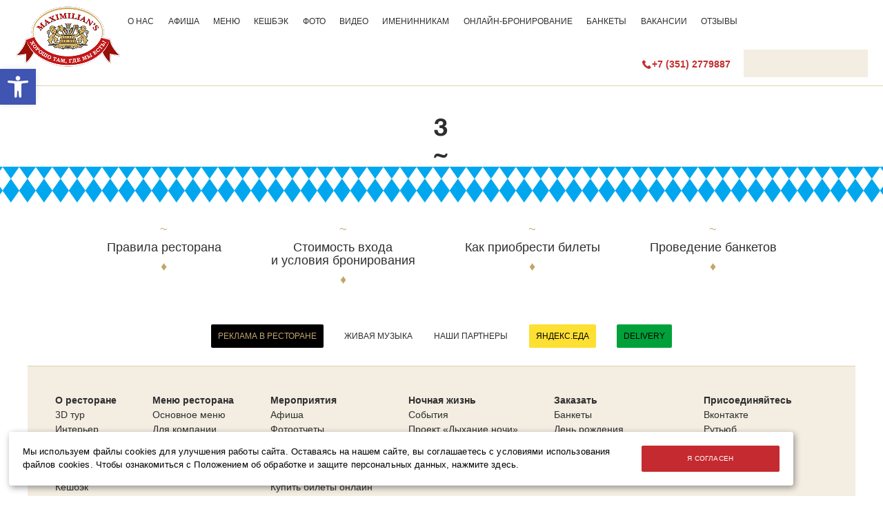

--- FILE ---
content_type: text/html; charset=UTF-8
request_url: https://chel.maximilians.ru/builders-day-2022/3-394/
body_size: 13942
content:
<!DOCTYPE html>
<html lang="ru-RU"
	prefix="og: https://ogp.me/ns#"  prefix="og: http://ogp.me/ns#">
    <head>
        <meta http-equiv="X-UA-Compatible" content="IE=Edge" />
        <meta http-equiv="Content-Type" content="text/html; charset=UTF-8" />
        <meta name="viewport" content="width=device-width, user-scalable=yes, initial-scale=1"/>

        <title>3 | Челябинск Челябинск</title>

                    <meta name="geo.region" content="RU-CHE" />
<meta name="geo.placename" content="Челябинск" />
<meta name="geo.position" content="55.168687;61.37511" />
<meta name="ICBM" content="55.168687, 61.37511" />

<!-- Yandex.Metrika counter --> <script type="text/javascript" > (function(m,e,t,r,i,k,a){m[i]=m[i]||function(){(m[i].a=m[i].a||[]).push(arguments)}; m[i].l=1*new Date();k=e.createElement(t),a=e.getElementsByTagName(t)[0],k.async=1,k.src=r,a.parentNode.insertBefore(k,a)}) (window, document, "script", "https://mc.yandex.ru/metrika/tag.js", "ym"); ym(9343345, "init", { clickmap:true, trackLinks:true, accurateTrackBounce:true, webvisor:true, trackHash:true, ecommerce:"dataLayer" }); </script> <noscript><div><img src="https://mc.yandex.ru/watch/9343345" style="position:absolute; left:-9999px;" alt="" /></div></noscript> <!-- /Yandex.Metrika counter -->

<script type="text/javascript">!function(){var t=document.createElement("script");t.type="text/javascript",t.async=!0,t.src="https://vk.com/js/api/openapi.js?168",t.onload=function(){VK.Retargeting.Init("VK-RTRG-664527-e5Hkc"),VK.Retargeting.Hit()},document.head.appendChild(t)}();</script><noscript><img src="https://vk.com/rtrg?p=VK-RTRG-664527-e5Hkc" style="position:fixed; left:-999px;" alt=""/></noscript>
<!-- Global site tag (gtag.js) - Google Analytics -->
<script async src="https://www.googletagmanager.com/gtag/js?id=UA-25095017-1"></script>
<script>
  window.dataLayer = window.dataLayer || [];
  function gtag(){dataLayer.push(arguments);}
  gtag('js', new Date());

  gtag('config', 'UA-25095017-1');
</script>
<script async src="//files.jumpoutpopup.ru/8d6528dd8262b5edd788.js"></script>
<!-- Google Tag Manager -->
<script>(function(w,d,s,l,i){w[l]=w[l]||[];w[l].push({'gtm.start':
new Date().getTime(),event:'gtm.js'});var f=d.getElementsByTagName(s)[0],
j=d.createElement(s),dl=l!='dataLayer'?'&l='+l:'';j.async=true;j.src=
'https://www.googletagmanager.com/gtm.js?id='+i+dl;f.parentNode.insertBefore(j,f);
})(window,document,'script','dataLayer','GTM-KQ3PNFF');</script>
<!-- End Google Tag Manager -->

<meta name="facebook-domain-verification" content="yoyjtp6aazk4nnrdv0oafiwchyf0rj" />        
		        <meta property="og:url" content="https://chel.maximilians.ru/builders-day-2022/3-394/"/>
        <meta property="og:site_name" content="Ресторан «Максимилианс» Челябинск"/>
        <meta property="og:title" content="3"/>
        <meta property="og:description" content="Ресторан «Максимилианс» Челябинск"/>
        <meta property="og:image" content="http://media.maximilians.ru/chel/global/2026/01/social_logo.jpg"/>
        <meta property="og:type" content="website"/>
        <meta property="fb:app_id" content="195908203789975"/>
        
        <link rel="apple-touch-icon" sizes="57x57" href="https://maximilians.ru/app/themes/maximilians/static/img/favicons/apple-touch-icon-57x57.png">
<link rel="apple-touch-icon" sizes="60x60" href="https://maximilians.ru/app/themes/maximilians/static/img/favicons/apple-touch-icon-60x60.png">
<link rel="apple-touch-icon" sizes="72x72" href="https://maximilians.ru/app/themes/maximilians/static/img/favicons/apple-touch-icon-72x72.png">
<link rel="apple-touch-icon" sizes="76x76" href="https://maximilians.ru/app/themes/maximilians/static/img/favicons/apple-touch-icon-76x76.png">
<link rel="apple-touch-icon" sizes="114x114" href="https://maximilians.ru/app/themes/maximilians/static/img/favicons/apple-touch-icon-114x114.png">
<link rel="apple-touch-icon" sizes="120x120" href="https://maximilians.ru/app/themes/maximilians/static/img/favicons/apple-touch-icon-120x120.png">
<link rel="apple-touch-icon" sizes="144x144" href="https://maximilians.ru/app/themes/maximilians/static/img/favicons/apple-touch-icon-144x144.png">
<link rel="apple-touch-icon" sizes="152x152" href="https://maximilians.ru/app/themes/maximilians/static/img/favicons/apple-touch-icon-152x152.png">
<link rel="apple-touch-icon" sizes="180x180" href="https://maximilians.ru/app/themes/maximilians/static/img/favicons/apple-touch-icon-180x180.png">
<link rel="icon" type="image/png" href="https://maximilians.ru/app/themes/maximilians/static/img/favicons/favicon-32x32.png" sizes="32x32">
<link rel="icon" type="image/png" href="https://maximilians.ru/app/themes/maximilians/static/img/favicons/android-chrome-192x192.png" sizes="192x192">
<link rel="icon" type="image/png" href="https://maximilians.ru/app/themes/maximilians/static/img/favicons/favicon-96x96.png" sizes="96x96">
<link rel="icon" type="image/png" href="https://maximilians.ru/app/themes/maximilians/static/img/favicons/favicon-16x16.png" sizes="16x16">
<link rel="manifest" href="https://maximilians.ru/app/themes/maximilians/static/img/favicons/manifest.json">
<link rel="mask-icon" href="https://maximilians.ru/app/themes/maximilians/static/img/favicons/safari-pinned-tab.svg" color="#5bbad5">
<meta name="msapplication-config" content="https://maximilians.ru/app/themes/maximilians/static/img/favicons/browserconfig.xml" />
<meta name="theme-color" content="#ffffff">
        <script>
            var IS_MOBILE = 0;
        </script>

        
		<!-- All in One SEO 4.1.4.4 -->
		<meta name="robots" content="max-image-preview:large" />
		<meta property="og:locale" content="ru_RU" />
		<meta property="og:site_name" content="Челябинск | Баварский клубный ресторан-пивоварня «Максимилианс»" />
		<meta property="og:type" content="article" />
		<meta property="og:title" content="3 | Челябинск" />
		<meta property="article:published_time" content="2022-08-13T07:13:02+00:00" />
		<meta property="article:modified_time" content="2022-08-13T07:13:02+00:00" />
		<meta name="twitter:card" content="summary" />
		<meta name="twitter:domain" content="chel.maximilians.ru" />
		<meta name="twitter:title" content="3 | Челябинск" />
		<meta name="google" content="nositelinkssearchbox" />
		<script type="application/ld+json" class="aioseo-schema">
			{"@context":"https:\/\/schema.org","@graph":[{"@type":"WebSite","@id":"https:\/\/chel.maximilians.ru\/#website","url":"https:\/\/chel.maximilians.ru\/","name":"\u0427\u0435\u043b\u044f\u0431\u0438\u043d\u0441\u043a","description":"\u0411\u0430\u0432\u0430\u0440\u0441\u043a\u0438\u0439 \u043a\u043b\u0443\u0431\u043d\u044b\u0439 \u0440\u0435\u0441\u0442\u043e\u0440\u0430\u043d-\u043f\u0438\u0432\u043e\u0432\u0430\u0440\u043d\u044f \u00ab\u041c\u0430\u043a\u0441\u0438\u043c\u0438\u043b\u0438\u0430\u043d\u0441\u00bb","inLanguage":"ru-RU","publisher":{"@id":"https:\/\/chel.maximilians.ru\/#organization"}},{"@type":"Organization","@id":"https:\/\/chel.maximilians.ru\/#organization","name":"\u0427\u0435\u043b\u044f\u0431\u0438\u043d\u0441\u043a","url":"https:\/\/chel.maximilians.ru\/"},{"@type":"BreadcrumbList","@id":"https:\/\/chel.maximilians.ru\/builders-day-2022\/3-394\/#breadcrumblist","itemListElement":[{"@type":"ListItem","@id":"https:\/\/chel.maximilians.ru\/#listItem","position":1,"item":{"@type":"WebPage","@id":"https:\/\/chel.maximilians.ru\/","name":"Home","description":"\u0411\u0430\u0432\u0430\u0440\u0441\u043a\u0438\u0439 \u043a\u043b\u0443\u0431\u043d\u044b\u0439 \u0440\u0435\u0441\u0442\u043e\u0440\u0430\u043d-\u043f\u0438\u0432\u043e\u0432\u0430\u0440\u043d\u044f \u00ab\u041c\u0430\u043a\u0441\u0438\u043c\u0438\u043b\u0438\u0430\u043d\u0441\u00bb","url":"https:\/\/chel.maximilians.ru\/"},"nextItem":"https:\/\/chel.maximilians.ru\/builders-day-2022\/3-394\/#listItem"},{"@type":"ListItem","@id":"https:\/\/chel.maximilians.ru\/builders-day-2022\/3-394\/#listItem","position":2,"item":{"@type":"WebPage","@id":"https:\/\/chel.maximilians.ru\/builders-day-2022\/3-394\/","name":"3","url":"https:\/\/chel.maximilians.ru\/builders-day-2022\/3-394\/"},"previousItem":"https:\/\/chel.maximilians.ru\/#listItem"}]},{"@type":"Person","@id":"https:\/\/chel.maximilians.ru\/author\/tanya\/#author","url":"https:\/\/chel.maximilians.ru\/author\/tanya\/","name":"tanya","image":{"@type":"ImageObject","@id":"https:\/\/chel.maximilians.ru\/builders-day-2022\/3-394\/#authorImage","url":"https:\/\/secure.gravatar.com\/avatar\/70a5253084be1271d734f753e07c0ccc?s=96&d=mm&r=g","width":96,"height":96,"caption":"tanya"}},{"@type":"ItemPage","@id":"https:\/\/chel.maximilians.ru\/builders-day-2022\/3-394\/#itempage","url":"https:\/\/chel.maximilians.ru\/builders-day-2022\/3-394\/","name":"3 | \u0427\u0435\u043b\u044f\u0431\u0438\u043d\u0441\u043a","inLanguage":"ru-RU","isPartOf":{"@id":"https:\/\/chel.maximilians.ru\/#website"},"breadcrumb":{"@id":"https:\/\/chel.maximilians.ru\/builders-day-2022\/3-394\/#breadcrumblist"},"author":"https:\/\/chel.maximilians.ru\/author\/tanya\/#author","creator":"https:\/\/chel.maximilians.ru\/author\/tanya\/#author","datePublished":"2022-08-13T07:13:02+05:00","dateModified":"2022-08-13T07:13:02+05:00"}]}
		</script>
		<!-- All in One SEO -->

<link rel='stylesheet' id='wp-block-library-css'  href='https://chel.maximilians.ru/wp/wp-includes/css/dist/block-library/style.min.css?ver=5.8.1' type='text/css' media='all' />
<link rel='stylesheet' id='contact-form-7-css'  href='https://maximilians.ru/app/plugins/contact-form-7/includes/css/styles.css?ver=5.5.1' type='text/css' media='all' />
<link rel='stylesheet' id='theme-styles-css'  href='https://maximilians.ru/app/themes/maximilians/static/css/style.css?ver=1.2.2' type='text/css' media='all' />
<link rel='stylesheet' id='pojo-a11y-css'  href='https://maximilians.ru/app/plugins/pojo-accessibility/assets/css/style.min.css?ver=1.0.0' type='text/css' media='all' />
<script type="module" src="https://maximilians.ru/app/themes/maximilians/static/js/app/common/social-share.js?ver=5.8.1"></script><script type='text/javascript' src='https://maximilians.ru/app/themes/maximilians/static/js/third-party/promise.js?ver=5.8.1' id='promise-js'></script>
<script type='text/javascript' src='https://maximilians.ru/app/themes/maximilians/static/js/third-party/smooth-scroll.min.js?ver=5.8.1' id='smoothscroll-js'></script>
<script type='text/javascript' src='https://maximilians.ru/app/themes/maximilians/static/js/third-party/instafeed.min.js?ver=5.8.1' id='instafeed-js'></script>
<script type='text/javascript' src='https://maximilians.ru/app/themes/maximilians/static/js/third-party/senler.js?ver=5.8.1' id='senler-js'></script>
<script type='text/javascript' id='webpack-js-extra'>
/* <![CDATA[ */
var appURLs = {"homePath":"","homeUrl":"https:\/\/chel.maximilians.ru","rootUrl":"https:\/\/chel.maximilians.ru\/","requirejsUrl":"https:\/\/maximilians.ru\/app\/themes\/maximilians\/static\/js\/third-party\/require.js","jsBaseUrl":"https:\/\/maximilians.ru\/app\/themes\/maximilians\/static\/js\/app","geoCookie":"max_city","geoCookieDomain":"maximilians.ru","ignoreGeoCookie":"max_city_ignore","restApiUrl":"https:\/\/chel.maximilians.ru\/wp-json\/max-rest-api\/v1","isAdmin":""};
/* ]]> */
</script>
<script src="/wp/wp-includes/js/dist/vendor/regenerator-runtime.js?ver=0.13.7"></script>
<script src="/app/themes/maximilians/static/js/app/importer/dist/main.js"></script><link rel="https://api.w.org/" href="https://chel.maximilians.ru/wp-json/" /><link rel="alternate" type="application/json" href="https://chel.maximilians.ru/wp-json/wp/v2/media/59962" /><link rel="EditURI" type="application/rsd+xml" title="RSD" href="https://chel.maximilians.ru/wp/xmlrpc.php?rsd" />
<link rel="wlwmanifest" type="application/wlwmanifest+xml" href="https://chel.maximilians.ru/wp/wp-includes/wlwmanifest.xml" /> 
<meta name="generator" content="WordPress 5.8.1" />
<link rel='shortlink' href='https://chel.maximilians.ru/?p=59962' />
<style type="text/css">
#pojo-a11y-toolbar .pojo-a11y-toolbar-toggle a{ background-color: #4054b2;	color: #ffffff;}
#pojo-a11y-toolbar .pojo-a11y-toolbar-overlay, #pojo-a11y-toolbar .pojo-a11y-toolbar-overlay ul.pojo-a11y-toolbar-items.pojo-a11y-links{ border-color: #4054b2;}
body.pojo-a11y-focusable a:focus{ outline-style: solid !important;	outline-width: 1px !important;	outline-color: #FF0000 !important;}
#pojo-a11y-toolbar{ top: 100px !important;}
#pojo-a11y-toolbar .pojo-a11y-toolbar-overlay{ background-color: #ffffff;}
#pojo-a11y-toolbar .pojo-a11y-toolbar-overlay ul.pojo-a11y-toolbar-items li.pojo-a11y-toolbar-item a, #pojo-a11y-toolbar .pojo-a11y-toolbar-overlay p.pojo-a11y-toolbar-title{ color: #333333;}
#pojo-a11y-toolbar .pojo-a11y-toolbar-overlay ul.pojo-a11y-toolbar-items li.pojo-a11y-toolbar-item a.active{ background-color: #4054b2;	color: #ffffff;}
@media (max-width: 767px) { #pojo-a11y-toolbar { top: 50px !important; } }</style>
        <!--[if lte IE 9]>
        <script >
            window.jQueryLoadedCallbacks = window.jQueryLoadedCallbacks || []
            window.jQueryLoadedCallbacks.push(function () {
                loadScript("https://maximilians.ru/app/themes/maximilians/static/js/third-party/selectivizr-min.js")
            })
        </script>
        <![endif]-->

        <script type="text/javascript">
          var __cs = __cs || [];
          __cs.push(["setCsAccount", "BdgowacQKgP04yUODPP7bD2i8Be8oQqC"]);
        </script>
        <script type="text/javascript" async src="https://app.comagic.ru/static/cs.min.js"></script>
    </head>
    <body>

            <!-- Google Tag Manager (noscript) -->
        <noscript>
            <iframe src="https://www.googletagmanager.com/ns.html?id=GTM-KQ3PNFF"
            height="0" width="0" style="display:none;visibility:hidden"></iframe>
        </noscript>
        <!-- End Google Tag Manager (noscript) -->
        
        <div class="screen-detector screenDetector" data-type="mobile"></div>

        <div class="wrapper" id="wrapper">
                                                <div class="header clearfix positionFixed" id="header">
                                <div class="menu-wrapper clearfix menuWrapper">
                                        <a href="https://chel.maximilians.ru/" class="main-logo mainLogo "></a>
                    <div class="[ header-menu-container header-menu-container--left ] headerMenuContainer">
                        <ul id="menu-shapka-sleva" class="header-menu header-menu--left"><li id="menu-item-15383" class="menu-item menu-item-type-custom menu-item-object-custom menu-item-15383"><a href="https://chel.maximilians.ru/about-maximilians/">О&nbsp;нас</a></li>
<li id="menu-item-56875" class="menu-item menu-item-type-custom menu-item-object-custom menu-item-56875"><a href="https://chel.maximilians.ru/afisha/">Афиша</a></li>
<li id="menu-item-15385" class="menu-item menu-item-type-custom menu-item-object-custom menu-item-15385"><a href="https://chel.maximilians.ru/menu/">Меню</a></li>
<li id="menu-item-79684" class="menu-item menu-item-type-custom menu-item-object-custom menu-item-79684"><a href="https://chel.maximilians.ru/cashback/">Кешбэк</a></li>
<li id="menu-item-74159" class="menu-item menu-item-type-taxonomy menu-item-object-category menu-item-74159"><a href="https://chel.maximilians.ru/category/foto/">Фото</a></li>
<li id="menu-item-82069" class="menu-item menu-item-type-custom menu-item-object-custom menu-item-82069"><a href="https://chel.maximilians.ru/category/video/">Видео</a></li>
<li id="menu-item-68667" class="menu-item menu-item-type-custom menu-item-object-custom menu-item-68667"><a href="https://chel.maximilians.ru/birthdays/">Именинникам</a></li>
<li id="menu-item-19526" class="menu-item menu-item-type-custom menu-item-object-custom menu-item-19526"><a href="https://go.maximilians.ru/chel">Онлайн-бронирование</a></li>
<li id="menu-item-68296" class="menu-item menu-item-type-custom menu-item-object-custom menu-item-68296"><a href="https://chel.maximilians.ru/bankets/">Банкеты</a></li>
<li id="menu-item-82029" class="menu-item menu-item-type-custom menu-item-object-custom menu-item-82029"><a href="https://chel.maximilians.ru/job/">Вакансии</a></li>
<li id="menu-item-56442" class="menu-item menu-item-type-custom menu-item-object-custom menu-item-56442"><a href="https://chel.maximilians.ru/feedback/">Отзывы</a></li>
</ul>                                            </div>

                    <div class="[ header-menu-container header-menu-container--right ] headerMenuContainer">
	                    		                    
    <a href="tel:+73512779887" class="quick-call">
        <span class="quick-call--phone-number">
            +7&nbsp;(351)&nbsp;2779887        </span>
    </a>
	                    
                                    
        <select id="citySelect" name="city" class="city-select">

                            
                                                    
                                                    
                
                
                <option                         data-url="https://kazan.maximilians.ru/"
                        value="kazan"> Казань</option>
                            
                
                
                <option                         data-url="https://samara.maximilians.ru/"
                        value="samara"> Самара</option>
                            
                
                
                <option                         data-url="https://ekb.maximilians.ru/"
                        value="ekb"> Екатеринбург</option>
                            
                
                
                <option  selected='selected'                        data-url="https://chel.maximilians.ru/"
                        value="chel"> Челябинск</option>
                            
                
                
                <option                         data-url="https://ufa.maximilians.ru/"
                        value="ufa"> Уфа</option>
                            
                
                
                <option                         data-url="https://nsk.maximilians.ru/"
                        value="nsk"> Новосибирск</option>
                            
                
                
                <option                         data-url="https://tyumen.maximilians.ru/"
                        value="tyumen"> Тюмень</option>
                            
                
                
                <option                         data-url="https://krs.maximilians.ru/"
                        value="krs"> Красноярск</option>
                    </select>
    
                        <div class="selectric-placeholder"></div>
                    </div>

                                    </div>

	                        </div>
            <div class="header-placeholder"></div>
    <div class="page--content page--base page">
                    <div class="post post--default post-59962 attachment type-attachment status-inherit hentry" id="post-59962">
                <h1 class="page-title">3</h1>

                            </div>

                        </div>

<div id="footer" class="footer clearfix">
    <div class="footer-additional-menu-container"><ul id="menu-podval-1" class="footer-additional-menu"><li id="menu-item-15377" class="menu-item menu-item-type-custom menu-item-object-custom menu-item-15377"><a href="https://chel.maximilians.ru/rules/">Правила ресторана</a></li>
<li id="menu-item-15378" class="menu-item menu-item-type-custom menu-item-object-custom menu-item-15378"><a href="https://chel.maximilians.ru/reserve/">Стоимость входа<br/> и&nbsp;условия бронирования</a></li>
<li id="menu-item-15379" class="menu-item menu-item-type-custom menu-item-object-custom menu-item-15379"><a href="https://chel.maximilians.ru/tickets/">Как приобрести билеты</a></li>
<li id="menu-item-15381" class="menu-item menu-item-type-custom menu-item-object-custom menu-item-15381"><a href="https://chel.maximilians.ru/bankets/">Проведение банкетов</a></li>
</ul></div>
    
    
    <div class="footer-menu-container content-wrapper"><ul id="menu-podval" class="footer-menu"><li id="menu-item-21811" class="menu-item menu-item-type-custom menu-item-object-custom menu-item-21811"><a href="http://adv-maximilians.tilda.ws/"><span style="color:#C2A470;background-color:black;padding-left:10px;padding-top:10px;padding-bottom:10px;padding-right:10px;border-radius:2px;line-height:3;">Реклама в&nbsp;ресторане</span></a></li>
<li id="menu-item-15373" class="menu-item menu-item-type-custom menu-item-object-custom menu-item-15373"><a href="https://chel.maximilians.ru/sound/">Живая музыка</a></li>
<li id="menu-item-15374" class="menu-item menu-item-type-custom menu-item-object-custom menu-item-15374"><a href="https://chel.maximilians.ru/our-partners/">Наши партнеры</a></li>
<li id="menu-item-58490" class="menu-item menu-item-type-custom menu-item-object-custom menu-item-58490"><a href="https://eda.yandex.ru/restaurant/maksimilians_truda_183"><span style="color:#000000;background-color:#fee032;padding-left:10px;padding-top:10px;padding-bottom:10px;padding-right:10px;border-radius:2px;line-height:3;">Яндекс.Еда</span></a></li>
<li id="menu-item-58491" class="menu-item menu-item-type-custom menu-item-object-custom menu-item-58491"><a href="https://www.delivery-club.ru/srv/maksimilians_chjeljabinsk"><span style="color:#000000;background-color:#00a13a;padding-left:10px;padding-top:10px;padding-bottom:10px;padding-right:10px;border-radius:2px;line-height:3;">Delivery</span></a></li>
</ul></div>
    <div class="footer-container">
        <div class="footer-nav-menu-container"><ul id="menu-navigatsiya" class="footer-nav-menu"><li id="menu-item-34996" class="menu-item menu-item-type-custom menu-item-object-custom menu-item-has-children menu-item-34996"><a href="https://chel.maximilians.ru/3d-tour/">О&nbsp;ресторане</a>
<ul class="sub-menu">
	<li id="menu-item-34893" class="menu-item menu-item-type-custom menu-item-object-custom menu-item-34893"><a href="https://chel.maximilians.ru/3d-tour/">3D&nbsp;тур</a></li>
	<li id="menu-item-34894" class="menu-item menu-item-type-custom menu-item-object-custom menu-item-34894"><a href="https://chel.maximilians.ru/interior/">Интерьер</a></li>
	<li id="menu-item-34895" class="menu-item menu-item-type-custom menu-item-object-custom menu-item-34895"><a href="https://chel.maximilians.ru/brewery/">Пивоварня</a></li>
	<li id="menu-item-34897" class="menu-item menu-item-type-custom menu-item-object-custom menu-item-34897"><a href="https://chel.maximilians.ru/feedback/">Отзывы</a></li>
	<li id="menu-item-34898" class="menu-item menu-item-type-custom menu-item-object-custom menu-item-34898"><a href="https://chel.maximilians.ru/faq/">FAQ</a></li>
	<li id="menu-item-79467" class="menu-item menu-item-type-custom menu-item-object-custom menu-item-79467"><a href="https://chel.maximilians.ru/cashback/">Кешбэк</a></li>
</ul>
</li>
<li id="menu-item-34997" class="menu-item menu-item-type-custom menu-item-object-custom menu-item-has-children menu-item-34997"><a href="https://chel.maximilians.ru/menu/">Меню ресторана</a>
<ul class="sub-menu">
	<li id="menu-item-34900" class="menu-item menu-item-type-custom menu-item-object-custom menu-item-34900"><a href="https://chel.maximilians.ru/menu/">Основное меню</a></li>
	<li id="menu-item-34901" class="menu-item menu-item-type-custom menu-item-object-custom menu-item-34901"><a href="https://chel.maximilians.ru/menu/company/">Для компании</a></li>
	<li id="menu-item-34902" class="menu-item menu-item-type-custom menu-item-object-custom menu-item-34902"><a href="https://chel.maximilians.ru/menu/lunch/">Бизнес-ланчи</a></li>
	<li id="menu-item-34903" class="menu-item menu-item-type-custom menu-item-object-custom menu-item-34903"><a href="https://chel.maximilians.ru/menu/bar/">Карта бара</a></li>
	<li id="menu-item-34904" class="menu-item menu-item-type-custom menu-item-object-custom menu-item-34904"><a href="https://chel.maximilians.ru/menu/maximilians-beer/">Фирменное пиво</a></li>
</ul>
</li>
<li id="menu-item-34998" class="menu-item menu-item-type-custom menu-item-object-custom menu-item-has-children menu-item-34998"><a href="https://chel.maximilians.ru/afisha/">Мероприятия</a>
<ul class="sub-menu">
	<li id="menu-item-56874" class="menu-item menu-item-type-custom menu-item-object-custom menu-item-56874"><a href="https://chel.maximilians.ru/afisha/">Афиша</a></li>
	<li id="menu-item-34908" class="menu-item menu-item-type-custom menu-item-object-custom menu-item-34908"><a href="https://chel.maximilians.ru/category/foto/">Фотоотчеты</a></li>
	<li id="menu-item-34909" class="menu-item menu-item-type-custom menu-item-object-custom menu-item-34909"><a href="https://chel.maximilians.ru/category/video/">Видеоотчеты</a></li>
	<li id="menu-item-34910" class="menu-item menu-item-type-custom menu-item-object-custom menu-item-34910"><a href="https://chel.maximilians.ru/sound/">Живая музыка</a></li>
	<li id="menu-item-34911" class="menu-item menu-item-type-custom menu-item-object-custom menu-item-34911"><a href="https://chel.maximilians.ru/tickets/">Как купить билеты</a></li>
	<li id="menu-item-34912" class="menu-item menu-item-type-custom menu-item-object-custom menu-item-34912"><a href="https://go.maximilians.ru/chel">Купить билеты онлайн</a></li>
</ul>
</li>
<li id="menu-item-34999" class="menu-item menu-item-type-custom menu-item-object-custom menu-item-has-children menu-item-34999"><a href="https://chel.maximilians.ru/afisha/#parties">Ночная жизнь</a>
<ul class="sub-menu">
	<li id="menu-item-34914" class="menu-item menu-item-type-custom menu-item-object-custom menu-item-34914"><a href="https://chel.maximilians.ru/afisha/#parties">События</a></li>
	<li id="menu-item-34915" class="menu-item menu-item-type-custom menu-item-object-custom menu-item-34915"><a href="https://chel.maximilians.ru/free-entry/">Проект «Дыхание ночи»</a></li>
	<li id="menu-item-34916" class="menu-item menu-item-type-custom menu-item-object-custom menu-item-34916"><a href="https://chel.maximilians.ru/reserve/">Депозит ПТ-СБ</a></li>
</ul>
</li>
<li id="menu-item-35000" class="menu-item menu-item-type-custom menu-item-object-custom menu-item-has-children menu-item-35000"><a href="https://chel.maximilians.ru/bankets/">Заказать</a>
<ul class="sub-menu">
	<li id="menu-item-34918" class="menu-item menu-item-type-custom menu-item-object-custom menu-item-34918"><a href="https://chel.maximilians.ru/bankets/">Банкеты</a></li>
	<li id="menu-item-34919" class="menu-item menu-item-type-custom menu-item-object-custom menu-item-34919"><a href="https://chel.maximilians.ru/birthdays/">День рождения</a></li>
	<li id="menu-item-34921" class="menu-item menu-item-type-custom menu-item-object-custom menu-item-34921"><a href="https://chel.maximilians.ru/rules/">Правила</a></li>
	<li id="menu-item-34922" class="menu-item menu-item-type-custom menu-item-object-custom menu-item-34922"><a href="https://chel.maximilians.ru/reserve/">Бронирование</a></li>
	<li id="menu-item-52458" class="menu-item menu-item-type-custom menu-item-object-custom menu-item-52458"><a href="https://chel.maximilians.ru/present/">Подарочный сертификат</a></li>
</ul>
</li>
<li id="menu-item-35001" class="menu-item menu-item-type-custom menu-item-object-custom menu-item-has-children menu-item-35001"><a href="https://vk.com/maximilians_chelyabinsk">Присоединяйтесь</a>
<ul class="sub-menu">
	<li id="menu-item-34924" class="menu-item menu-item-type-custom menu-item-object-custom menu-item-34924"><a href="https://vk.com/maximilians_chelyabinsk">Вконтакте</a></li>
	<li id="menu-item-82491" class="menu-item menu-item-type-custom menu-item-object-custom menu-item-82491"><a href="https://rutube.ru/channel/58853116/%20-%20https://rutube.ru/channel/58853116/">Рутьюб</a></li>
	<li id="menu-item-34927" class="menu-item menu-item-type-custom menu-item-object-custom menu-item-34927"><a href="https://www.youtube.com/user/MaxbrauChel">Ютьюб</a></li>
	<li id="menu-item-34928" class="menu-item menu-item-type-custom menu-item-object-custom menu-item-34928"><a href="https://t.me/maximilians_bot?start=chel">Телеграм-бот</a></li>
</ul>
</li>
</ul></div>
        
                    <div class="informational-area clearfix">
                                    <div class="cell vcard">
                                                    <h5 class="title"><prefix="og: http://ogp.me/ns# article: http://ogp.me/ns/article# profile: http://ogp.me/ns/profile# fb:&nbsp;http://ogp.me/ns/fb#" image: http://ogp.me/ns#image><span class="category">Ресторан</span> <span class="fn org">«Максимилианс» Челябинск</span> <span style="color:#c42a2f"> 18+</span></h5>
                        
                        <p class="adr"><span class="locality">г. Челябинск</span>, <span class="street-address">ул. Труда, 183</span>, ТРК «Гагарин Парк»</p>
<p>Телефон: <span class="tel"><a href="tel:+73512779887">+7 (351) 277-98-87</a></span></p>
<p><a style="text-decoration: underline;" href="https://chel.maximilians.ru/contacts/">Все контакты</a></p>
<br>
<p><a style="text-decoration: underline;" href="https://en.maximilians.ru/restaurant-chelyabinsk/">You are welcome! We speak English.</a></p>

<img class="photo" style="display:none" src="//media.maximilians.ru/chel/global/2016/09/social-fb.png"/>

<span class="url"><span class="value-title" title="https://chel.maximilians.ru/"></span></span>
<a style="display:none" class="email" href="mailto:chel@maximilians.ru"></a>
<span style="display:none" class="pricerange">1500-2000</span>
<span class="workhours" style="display:none" >пн-чт 12:00-2:00, пт 12:00-5:00, сб 12:00-5:00, вс 12:00-2:00</span>                    </div>
                                    <div class="cell working-days-area">
                                                    <h5 class="title">Часы работы</h5>
                        
                        <table>
    <tr>
        <th>ПН-ЧТ</th>
		<th>ПТ-СБ</th>
		<th>ВС</th>
    </tr>
    <tr>
        <td>12:00—00:00</td>
        <td>12:00—05:00</td>
        <td>12:00—00:00</td>
    </tr>
</table>                    </div>
                                    <div class="cell network-links-area">
                                                    <h5 class="title">Рестораны «Максимилианс»</h5>
                        
                        <noindex><div class="column">
    <a href="https://kazan.maximilians.ru/">Казань</a>
    <a href="https://samara.maximilians.ru/">Самара</a>
    <a href="https://ekb.maximilians.ru/">Екатеринбург</a>
    <a href="https://chel.maximilians.ru/">Челябинск</a>
</div>
<div class="column">
    <a href="https://ufa.maximilians.ru/">Уфа</a>
    <a href="https://nsk.maximilians.ru/">Новосибирск</a>
    <a href="https://tyumen.maximilians.ru/">Тюмень</a>
    <a href="https://krs.maximilians.ru/">Красноярск</a>
</div></noindex>                    </div>
                            </div>
        
        
                    <div class="social-subscribe-area social-subscribe-area__desktop">
                <div class="social-icons"><a class='footericon social-link social-link--vk' target='_blank' href='https://vk.com/maximilians_chelyabinsk'></a><a class='footericon social-link social-link--ok' target='_blank' href='https://ok.ru/maximilians.chelyabinsk'></a><a class='footericon social-link social-link--youtube' target='_blank' href='https://www.youtube.com/user/MaxbrauChel'></a><a class='footericon social-link social-link--telegram' target='_blank' href='https://t.me/maximilians_bot?start=chel'></a><a class='footericon social-link social-link--rutube' target='_blank' href='https://rutube.ru/channel/58853116/'></a></div>
            </div>
                <style>
            .footer .social-subscribe-area .social-icons .social-link--rutube {
                background-image: url(https://maximilians.ru/app/themes/maximilians/static/img/sprites/main/social-icons/social-rutube.png);
                width: 30px;
                height: 30px;
            }
            .footer .social-subscribe-area__desktop {
                display: block;
            }
        </style>
    </div>
            <div class="pattern"></div>
        <div class="footer-container post">
            <div class="footer-seo-text entry">
                <p class="attachment"><a href='https://media.maximilians.ru/chel/photo/builders-day-2022/3.jpg'><img width="400" height="267" src="https://media.maximilians.ru/chel/photo/builders-day-2022/3-400x267.jpg" class="attachment-medium size-medium" alt="" loading="lazy" srcset="//media.maximilians.ru/chel/photo/builders-day-2022/3-400x267.jpg 400w, //media.maximilians.ru/chel/photo/builders-day-2022/3.jpg 1200w" sizes="(max-width: 400px) 100vw, 400px" /></a></p>
<p>Ресторан «Максимилианс» Челябинск —&nbsp;баварский клубный ресторан: немецкая кухня, живая музыка, подлинный антиквариат. <a href="https://chel.maximilians.ru/afisha/">Афиша концертов и&nbsp;вечеринок</a>.</p>
<style>.display-none {display:none;}   .grecaptcha-badge { visibility: hidden; display:none;}</style>
<p><a href="https://chel.maximilians.ru/privacy/">Политика конфиденциальности</a></p>
<style>
.footer .social-subscribe-area .social-icons .social-link--telegram {
    background-image: url('https://maximilians.ru/app/themes/maximilians/static/img/sprites-built/main.png');
    background-position: -219px -104px;
    width: 30px;
    height: 30px;
}
.footer .social-subscribe-area__desktop {
    display: block;
}
</style>
<style>
    .custom_slider_switcher_button {
        padding: 3px 6px;
        position: absolute;
        top: 0;
        z-index: 2;
        right: 0;
        font-size: 14px;
        border: 0;
        background: none;
        appearance: none;
        background-color: rgba(255, 255, 255, 1);
        color: inherit;
    }
    @media (max-width: 768px){
        .custom_slider_switcher_button {
            font-size: 12px;
            top:34px;
        }
    }
    .custom_slider_switcher_button:hover {
        cursor: pointer;
    }
    .custom_slider_hide {
        display: none;
    }
    .custom_slider_block_shrink {
        height: 70px ;
        min-height: 0px;
    }
</style>
<p><script>
        (function(w,d,u){
                var s=d.createElement('script');s.async=true;s.src=u+'?'+(Date.now()/60000|0);
                var h=d.getElementsByTagName('script')[0];h.parentNode.insertBefore(s,h);
                window.addEventListener('onBitrixLiveChat', function(event){
                    var tg = document.querySelector(".b24-widget-button-social-item[data-b24-crm-button-widget=openline_telegrambot]");
                    if (tg) { tg.setAttribute("href", "https://t.me/maximilians_bot?start=chel") };
                });
        })(window,document,'https://bitrix.maximilians.ru/upload/crm/site_button/loader_4_s5d5dc.js');
</script></p>
<p><!-- START Cookie --></p>
<style>
#cookie_note{
    display: none;
    position: fixed;
    bottom: 15px;
    left: 1%;
    margin-right: 130px;
    padding: 20px;
    background-color: white;
    border-radius: 4px;
    box-shadow: 2px 3px 10px rgba(0, 0, 0, 0.4);
    z-index: 2;
}
#cookie_note p{
    margin: 0;
    font-size: 0.7rem;
    text-align: left;
    color: black;
}
.cookie_accept{
    width:30%;
    min-width: max-content;
}
@media (min-width: 576px){
    #cookie_note.show{
        display: flex;
    }
}
@media (max-width: 575px){
    #cookie_note.show{
        display: block;
        text-align: right;
    }
    #cookie_note {
        padding: 10px;
    }
    .cookie_accept{
        margin-top: 10px;
   }
}
</style>
<div id="cookie_note">
<p>Мы используем файлы cookies для&nbsp;улучшения работы сайта. Оставаясь на&nbsp;нашем сайте, вы&nbsp;соглашаетесь с&nbsp;условиями использования файлов cookies. Чтобы ознакомиться с&nbsp;Положением об&nbsp;обработке и&nbsp;защите персональных данных, <a href="/privacy/" target="_blank">нажмите здесь</a>.</p>
 <button class="button cookie_accept btn btn-primary btn-sm">Я согласен</button>
</div>
<p><script>
    function setCookie(name, value, days) {
        let expires = "";
        if (days) {
            let date = new Date();
            date.setTime(date.getTime() + (days * 24 * 60 * 60 * 1000));
            expires = "; expires=" + date.toUTCString();
        }
        document.cookie = name + "=" + (value || "") + expires + "; path=/";
    }
    function getCookie(name) {
        let matches = document.cookie.match(new RegExp("(?:^|; )" + name.replace(/([\.$?*|{}\(\)\[\]\\\/\+^])/g, '\\$1') + "=([^;]*)"));
        return matches ? decodeURIComponent(matches[1]) : undefined;
    }
    function checkCookies() {
        let cookieNote = document.getElementById('cookie_note');
        let cookieBtnAccept = cookieNote.querySelector('.cookie_accept');
        // Если куки cookies_policy нет или она просрочена, то показываем уведомление
        if (!getCookie('cookies_policy')) {
            cookieNote.classList.add('show');
        }
        // При клике на кнопку устанавливаем куку cookies_policy на один год
        cookieBtnAccept.addEventListener('click', function () {
            setCookie('cookies_policy', 'true', 365);
            cookieNote.classList.remove('show');
        });
    }
    checkCookies();
</script><br />
<!-- END Cookie --></p>
<style>
.selectric-open {
    -webkit-transform: translate3d(0,0,1px);
    transform: translate3d(0,0,1px);
}
.wp-block-embed iframe {
    max-width: 100%;
    height: auto;
    aspect-ratio: 16 / 9;
}
</style>
            </div>
        </div>
    </div>
</head><script type='text/javascript' id='wp-plugins-scripts-js-extra'>
/* <![CDATA[ */
var wpPlugins = [{"name":"contact-form-7","url":"https:\/\/maximilians.ru\/app\/plugins\/contact-form-7\/includes\/js","req":true}];
var wpcf7 = {"apiSettings":{"root":"https:\/\/chel.maximilians.ru\/wp-json\/contact-form-7\/v1","namespace":"contact-form-7\/v1"},"recaptcha":{"messages":{"empty":"Please verify that you are not a robot."}}};
/* ]]> */
</script>
<script type='text/javascript' async="async" src='https://maximilians.ru/app/themes/maximilians/static/js/app/common/wp-cf7-scripts.js' id='wp-plugins-scripts-js'></script>
<script type='text/javascript' src='https://maximilians.ru/app/themes/maximilians/static/js/my-pojo-a11y-hack.js' id='pojo-a11y-js'></script>
<script type='text/javascript' src='https://www.google.com/recaptcha/api.js?render=6LfxqscUAAAAAChJKkcwAxBEU-HhS1U0Xi86-Qky&#038;ver=3.0' id='google-recaptcha-js'></script>
<script type='text/javascript' src='https://chel.maximilians.ru/wp/wp-includes/js/dist/vendor/regenerator-runtime.min.js?ver=0.13.7' id='regenerator-runtime-js'></script>
<script type='text/javascript' src='https://chel.maximilians.ru/wp/wp-includes/js/dist/vendor/wp-polyfill.min.js?ver=3.15.0' id='wp-polyfill-js'></script>
<script type='text/javascript' id='wpcf7-recaptcha-js-extra'>
/* <![CDATA[ */
var wpcf7_recaptcha = {"sitekey":"6LfxqscUAAAAAChJKkcwAxBEU-HhS1U0Xi86-Qky","actions":{"homepage":"homepage","contactform":"contactform"}};
/* ]]> */
</script>
<script type='text/javascript' src='https://maximilians.ru/app/plugins/contact-form-7/modules/recaptcha/index.js?ver=5.5.1' id='wpcf7-recaptcha-js'></script>
		<a id="pojo-a11y-skip-content" class="pojo-skip-link pojo-skip-content" tabindex="1" accesskey="s" href="#content">Skip to content</a>
				<nav id="pojo-a11y-toolbar" class="pojo-a11y-toolbar-left" role="navigation">
			<div class="pojo-a11y-toolbar-toggle">
				<a class="pojo-a11y-toolbar-link pojo-a11y-toolbar-toggle-link" href="javascript:void(0);" title="Инструменты доступности" role="button">
					<span class="pojo-sr-only sr-only">Open toolbar</span>
					<svg xmlns="http://www.w3.org/2000/svg" viewBox="0 0 100 100" fill="currentColor" width="1em">
						<title>Инструменты доступности</title>
						<path d="M50 .8c5.7 0 10.4 4.7 10.4 10.4S55.7 21.6 50 21.6s-10.4-4.7-10.4-10.4S44.3.8 50 .8zM92.2 32l-21.9 2.3c-2.6.3-4.6 2.5-4.6 5.2V94c0 2.9-2.3 5.2-5.2 5.2H60c-2.7 0-4.9-2.1-5.2-4.7l-2.2-24.7c-.1-1.5-1.4-2.5-2.8-2.4-1.3.1-2.2 1.1-2.4 2.4l-2.2 24.7c-.2 2.7-2.5 4.7-5.2 4.7h-.5c-2.9 0-5.2-2.3-5.2-5.2V39.4c0-2.7-2-4.9-4.6-5.2L7.8 32c-2.6-.3-4.6-2.5-4.6-5.2v-.5c0-2.6 2.1-4.7 4.7-4.7h.5c19.3 1.8 33.2 2.8 41.7 2.8s22.4-.9 41.7-2.8c2.6-.2 4.9 1.6 5.2 4.3v1c-.1 2.6-2.1 4.8-4.8 5.1z"/>					</svg>
				</a>
			</div>
			<div class="pojo-a11y-toolbar-overlay">
				<div class="pojo-a11y-toolbar-inner">
					<p class="pojo-a11y-toolbar-title">Инструменты доступности</p>
					
					<ul class="pojo-a11y-toolbar-items pojo-a11y-tools">
																			<li class="pojo-a11y-toolbar-item">
								<a href="#" class="pojo-a11y-toolbar-link pojo-a11y-btn-resize-font pojo-a11y-btn-resize-plus" data-action="resize-plus" data-action-group="resize" tabindex="-1" role="button">
									<span class="pojo-a11y-toolbar-icon"><svg version="1.1" xmlns="http://www.w3.org/2000/svg" width="1em" viewBox="0 0 448 448"><title>Увеличить текст</title><path fill="currentColor" d="M256 200v16c0 4.25-3.75 8-8 8h-56v56c0 4.25-3.75 8-8 8h-16c-4.25 0-8-3.75-8-8v-56h-56c-4.25 0-8-3.75-8-8v-16c0-4.25 3.75-8 8-8h56v-56c0-4.25 3.75-8 8-8h16c4.25 0 8 3.75 8 8v56h56c4.25 0 8 3.75 8 8zM288 208c0-61.75-50.25-112-112-112s-112 50.25-112 112 50.25 112 112 112 112-50.25 112-112zM416 416c0 17.75-14.25 32-32 32-8.5 0-16.75-3.5-22.5-9.5l-85.75-85.5c-29.25 20.25-64.25 31-99.75 31-97.25 0-176-78.75-176-176s78.75-176 176-176 176 78.75 176 176c0 35.5-10.75 70.5-31 99.75l85.75 85.75c5.75 5.75 9.25 14 9.25 22.5z"></path></svg></span><span class="pojo-a11y-toolbar-text">Увеличить текст</span>								</a>
							</li>
							
							<li class="pojo-a11y-toolbar-item">
								<a href="#" class="pojo-a11y-toolbar-link pojo-a11y-btn-resize-font pojo-a11y-btn-resize-minus" data-action="resize-minus" data-action-group="resize" tabindex="-1" role="button">
									<span class="pojo-a11y-toolbar-icon"><svg version="1.1" xmlns="http://www.w3.org/2000/svg" width="1em" viewBox="0 0 448 448"><title>Уменьшить текст</title><path fill="currentColor" d="M256 200v16c0 4.25-3.75 8-8 8h-144c-4.25 0-8-3.75-8-8v-16c0-4.25 3.75-8 8-8h144c4.25 0 8 3.75 8 8zM288 208c0-61.75-50.25-112-112-112s-112 50.25-112 112 50.25 112 112 112 112-50.25 112-112zM416 416c0 17.75-14.25 32-32 32-8.5 0-16.75-3.5-22.5-9.5l-85.75-85.5c-29.25 20.25-64.25 31-99.75 31-97.25 0-176-78.75-176-176s78.75-176 176-176 176 78.75 176 176c0 35.5-10.75 70.5-31 99.75l85.75 85.75c5.75 5.75 9.25 14 9.25 22.5z"></path></svg></span><span class="pojo-a11y-toolbar-text">Уменьшить текст</span>								</a>
							</li>
						
													<li class="pojo-a11y-toolbar-item">
								<a href="#" class="pojo-a11y-toolbar-link pojo-a11y-btn-background-group pojo-a11y-btn-grayscale" data-action="grayscale" data-action-group="schema" tabindex="-1" role="button">
									<span class="pojo-a11y-toolbar-icon"><svg version="1.1" xmlns="http://www.w3.org/2000/svg" width="1em" viewBox="0 0 448 448"><title>Серый тон</title><path fill="currentColor" d="M15.75 384h-15.75v-352h15.75v352zM31.5 383.75h-8v-351.75h8v351.75zM55 383.75h-7.75v-351.75h7.75v351.75zM94.25 383.75h-7.75v-351.75h7.75v351.75zM133.5 383.75h-15.5v-351.75h15.5v351.75zM165 383.75h-7.75v-351.75h7.75v351.75zM180.75 383.75h-7.75v-351.75h7.75v351.75zM196.5 383.75h-7.75v-351.75h7.75v351.75zM235.75 383.75h-15.75v-351.75h15.75v351.75zM275 383.75h-15.75v-351.75h15.75v351.75zM306.5 383.75h-15.75v-351.75h15.75v351.75zM338 383.75h-15.75v-351.75h15.75v351.75zM361.5 383.75h-15.75v-351.75h15.75v351.75zM408.75 383.75h-23.5v-351.75h23.5v351.75zM424.5 383.75h-8v-351.75h8v351.75zM448 384h-15.75v-352h15.75v352z"></path></svg></span><span class="pojo-a11y-toolbar-text">Серый тон</span>								</a>
							</li>
						
													<li class="pojo-a11y-toolbar-item">
								<a href="#" class="pojo-a11y-toolbar-link pojo-a11y-btn-background-group pojo-a11y-btn-high-contrast" data-action="high-contrast" data-action-group="schema" tabindex="-1" role="button">
									<span class="pojo-a11y-toolbar-icon"><svg version="1.1" xmlns="http://www.w3.org/2000/svg" width="1em" viewBox="0 0 448 448"><title>Высокий контраст</title><path fill="currentColor" d="M192 360v-272c-75 0-136 61-136 136s61 136 136 136zM384 224c0 106-86 192-192 192s-192-86-192-192 86-192 192-192 192 86 192 192z"></path></svg></span><span class="pojo-a11y-toolbar-text">Высокий контраст</span>								</a>
							</li>
						
													<li class="pojo-a11y-toolbar-item">
								<a href="#" class="pojo-a11y-toolbar-link pojo-a11y-btn-background-group pojo-a11y-btn-negative-contrast" data-action="negative-contrast" data-action-group="schema" tabindex="-1" role="button">

									<span class="pojo-a11y-toolbar-icon"><svg version="1.1" xmlns="http://www.w3.org/2000/svg" width="1em" viewBox="0 0 448 448"><title>Инвертировать цвета</title><path fill="currentColor" d="M416 240c-23.75-36.75-56.25-68.25-95.25-88.25 10 17 15.25 36.5 15.25 56.25 0 61.75-50.25 112-112 112s-112-50.25-112-112c0-19.75 5.25-39.25 15.25-56.25-39 20-71.5 51.5-95.25 88.25 42.75 66 111.75 112 192 112s149.25-46 192-112zM236 144c0-6.5-5.5-12-12-12-41.75 0-76 34.25-76 76 0 6.5 5.5 12 12 12s12-5.5 12-12c0-28.5 23.5-52 52-52 6.5 0 12-5.5 12-12zM448 240c0 6.25-2 12-5 17.25-46 75.75-130.25 126.75-219 126.75s-173-51.25-219-126.75c-3-5.25-5-11-5-17.25s2-12 5-17.25c46-75.5 130.25-126.75 219-126.75s173 51.25 219 126.75c3 5.25 5 11 5 17.25z"></path></svg></span><span class="pojo-a11y-toolbar-text">Инвертировать цвета</span>								</a>
							</li>
						
													<li class="pojo-a11y-toolbar-item">
								<a href="#" class="pojo-a11y-toolbar-link pojo-a11y-btn-background-group pojo-a11y-btn-light-background" data-action="light-background" data-action-group="schema" tabindex="-1" role="button">
									<span class="pojo-a11y-toolbar-icon"><svg version="1.1" xmlns="http://www.w3.org/2000/svg" width="1em" viewBox="0 0 448 448"><title>Светлый фон</title><path fill="currentColor" d="M184 144c0 4.25-3.75 8-8 8s-8-3.75-8-8c0-17.25-26.75-24-40-24-4.25 0-8-3.75-8-8s3.75-8 8-8c23.25 0 56 12.25 56 40zM224 144c0-50-50.75-80-96-80s-96 30-96 80c0 16 6.5 32.75 17 45 4.75 5.5 10.25 10.75 15.25 16.5 17.75 21.25 32.75 46.25 35.25 74.5h57c2.5-28.25 17.5-53.25 35.25-74.5 5-5.75 10.5-11 15.25-16.5 10.5-12.25 17-29 17-45zM256 144c0 25.75-8.5 48-25.75 67s-40 45.75-42 72.5c7.25 4.25 11.75 12.25 11.75 20.5 0 6-2.25 11.75-6.25 16 4 4.25 6.25 10 6.25 16 0 8.25-4.25 15.75-11.25 20.25 2 3.5 3.25 7.75 3.25 11.75 0 16.25-12.75 24-27.25 24-6.5 14.5-21 24-36.75 24s-30.25-9.5-36.75-24c-14.5 0-27.25-7.75-27.25-24 0-4 1.25-8.25 3.25-11.75-7-4.5-11.25-12-11.25-20.25 0-6 2.25-11.75 6.25-16-4-4.25-6.25-10-6.25-16 0-8.25 4.5-16.25 11.75-20.5-2-26.75-24.75-53.5-42-72.5s-25.75-41.25-25.75-67c0-68 64.75-112 128-112s128 44 128 112z"></path></svg></span><span class="pojo-a11y-toolbar-text">Светлый фон</span>								</a>
							</li>
						
													<li class="pojo-a11y-toolbar-item">
								<a href="#" class="pojo-a11y-toolbar-link pojo-a11y-btn-links-underline" data-action="links-underline" data-action-group="toggle" tabindex="-1" role="button">
									<span class="pojo-a11y-toolbar-icon"><svg version="1.1" xmlns="http://www.w3.org/2000/svg" width="1em" viewBox="0 0 448 448"><title>Подчеркнуть ссылки</title><path fill="currentColor" d="M364 304c0-6.5-2.5-12.5-7-17l-52-52c-4.5-4.5-10.75-7-17-7-7.25 0-13 2.75-18 8 8.25 8.25 18 15.25 18 28 0 13.25-10.75 24-24 24-12.75 0-19.75-9.75-28-18-5.25 5-8.25 10.75-8.25 18.25 0 6.25 2.5 12.5 7 17l51.5 51.75c4.5 4.5 10.75 6.75 17 6.75s12.5-2.25 17-6.5l36.75-36.5c4.5-4.5 7-10.5 7-16.75zM188.25 127.75c0-6.25-2.5-12.5-7-17l-51.5-51.75c-4.5-4.5-10.75-7-17-7s-12.5 2.5-17 6.75l-36.75 36.5c-4.5 4.5-7 10.5-7 16.75 0 6.5 2.5 12.5 7 17l52 52c4.5 4.5 10.75 6.75 17 6.75 7.25 0 13-2.5 18-7.75-8.25-8.25-18-15.25-18-28 0-13.25 10.75-24 24-24 12.75 0 19.75 9.75 28 18 5.25-5 8.25-10.75 8.25-18.25zM412 304c0 19-7.75 37.5-21.25 50.75l-36.75 36.5c-13.5 13.5-31.75 20.75-50.75 20.75-19.25 0-37.5-7.5-51-21.25l-51.5-51.75c-13.5-13.5-20.75-31.75-20.75-50.75 0-19.75 8-38.5 22-52.25l-22-22c-13.75 14-32.25 22-52 22-19 0-37.5-7.5-51-21l-52-52c-13.75-13.75-21-31.75-21-51 0-19 7.75-37.5 21.25-50.75l36.75-36.5c13.5-13.5 31.75-20.75 50.75-20.75 19.25 0 37.5 7.5 51 21.25l51.5 51.75c13.5 13.5 20.75 31.75 20.75 50.75 0 19.75-8 38.5-22 52.25l22 22c13.75-14 32.25-22 52-22 19 0 37.5 7.5 51 21l52 52c13.75 13.75 21 31.75 21 51z"></path></svg></span><span class="pojo-a11y-toolbar-text">Подчеркнуть ссылки</span>								</a>
							</li>
						
													<li class="pojo-a11y-toolbar-item">
								<a href="#" class="pojo-a11y-toolbar-link pojo-a11y-btn-readable-font" data-action="readable-font" data-action-group="toggle" tabindex="-1" role="button">
									<span class="pojo-a11y-toolbar-icon"><svg version="1.1" xmlns="http://www.w3.org/2000/svg" width="1em" viewBox="0 0 448 448"><title>Читаемые шрифты</title><path fill="currentColor" d="M181.25 139.75l-42.5 112.5c24.75 0.25 49.5 1 74.25 1 4.75 0 9.5-0.25 14.25-0.5-13-38-28.25-76.75-46-113zM0 416l0.5-19.75c23.5-7.25 49-2.25 59.5-29.25l59.25-154 70-181h32c1 1.75 2 3.5 2.75 5.25l51.25 120c18.75 44.25 36 89 55 133 11.25 26 20 52.75 32.5 78.25 1.75 4 5.25 11.5 8.75 14.25 8.25 6.5 31.25 8 43 12.5 0.75 4.75 1.5 9.5 1.5 14.25 0 2.25-0.25 4.25-0.25 6.5-31.75 0-63.5-4-95.25-4-32.75 0-65.5 2.75-98.25 3.75 0-6.5 0.25-13 1-19.5l32.75-7c6.75-1.5 20-3.25 20-12.5 0-9-32.25-83.25-36.25-93.5l-112.5-0.5c-6.5 14.5-31.75 80-31.75 89.5 0 19.25 36.75 20 51 22 0.25 4.75 0.25 9.5 0.25 14.5 0 2.25-0.25 4.5-0.5 6.75-29 0-58.25-5-87.25-5-3.5 0-8.5 1.5-12 2-15.75 2.75-31.25 3.5-47 3.5z"></path></svg></span><span class="pojo-a11y-toolbar-text">Читаемые шрифты</span>								</a>
							</li>
																		<li class="pojo-a11y-toolbar-item">
							<a href="#" class="pojo-a11y-toolbar-link pojo-a11y-btn-reset" data-action="reset" tabindex="-1" role="button">
								<span class="pojo-a11y-toolbar-icon"><svg version="1.1" xmlns="http://www.w3.org/2000/svg" width="1em" viewBox="0 0 448 448"><title>Reset</title><path fill="currentColor" d="M384 224c0 105.75-86.25 192-192 192-57.25 0-111.25-25.25-147.75-69.25-2.5-3.25-2.25-8 0.5-10.75l34.25-34.5c1.75-1.5 4-2.25 6.25-2.25 2.25 0.25 4.5 1.25 5.75 3 24.5 31.75 61.25 49.75 101 49.75 70.5 0 128-57.5 128-128s-57.5-128-128-128c-32.75 0-63.75 12.5-87 34.25l34.25 34.5c4.75 4.5 6 11.5 3.5 17.25-2.5 6-8.25 10-14.75 10h-112c-8.75 0-16-7.25-16-16v-112c0-6.5 4-12.25 10-14.75 5.75-2.5 12.75-1.25 17.25 3.5l32.5 32.25c35.25-33.25 83-53 132.25-53 105.75 0 192 86.25 192 192z"></path></svg></span>
								<span class="pojo-a11y-toolbar-text">Reset</span>
							</a>
						</li>
					</ul>
									</div>
			</div>
		</nav>
		    <script type="text/javascript">
        jQuery(document).ready(function ($) {

            for (let i = 0; i < document.forms.length; ++i) {
                let form = document.forms[i];
				if ($(form).attr("method") != "get") { $(form).append('<input type="hidden" name="Uh-PKpsHt" value="Xcr1Be" />'); }
if ($(form).attr("method") != "get") { $(form).append('<input type="hidden" name="ahxAGTOXyuoRlV" value="dL6jeS" />'); }
if ($(form).attr("method") != "get") { $(form).append('<input type="hidden" name="lLgSchvfWVCGmyO" value="B4NoGswtCm" />'); }
            }

            $(document).on('submit', 'form', function () {
				if ($(this).attr("method") != "get") { $(this).append('<input type="hidden" name="Uh-PKpsHt" value="Xcr1Be" />'); }
if ($(this).attr("method") != "get") { $(this).append('<input type="hidden" name="ahxAGTOXyuoRlV" value="dL6jeS" />'); }
if ($(this).attr("method") != "get") { $(this).append('<input type="hidden" name="lLgSchvfWVCGmyO" value="B4NoGswtCm" />'); }
                return true;
            });

            jQuery.ajaxSetup({
                beforeSend: function (e, data) {

                    if (data.type !== 'POST') return;

                    if (typeof data.data === 'object' && data.data !== null) {
						data.data.append("Uh-PKpsHt", "Xcr1Be");
data.data.append("ahxAGTOXyuoRlV", "dL6jeS");
data.data.append("lLgSchvfWVCGmyO", "B4NoGswtCm");
                    }
                    else {
                        data.data = data.data + '&Uh-PKpsHt=Xcr1Be&ahxAGTOXyuoRlV=dL6jeS&lLgSchvfWVCGmyO=B4NoGswtCm';
                    }
                }
            });

        });
    </script>
	
<script defer>
    document.addEventListener("DOMContentLoaded", function(){
        const custom_slider_block = document.querySelector('.eventsContentBlock');
        const custom_slider_arrows = document.querySelector('.sliderArrowPagination');
        const custom_slider_wrapper = document.querySelector('.slides-list-wrapper');
        const custom_slider_paginations = document.querySelector('.slides-paged-pagination-wrapper');
        // Проверяем наличие всех необходимых элементов
        if (!custom_slider_block || !custom_slider_arrows || !custom_slider_wrapper || !custom_slider_paginations) {
            console.warn('Slider elements not found on page');
            return;
        }
        const custom_slider_switcher_button = document.createElement('button');
        custom_slider_switcher_button.className = 'custom_slider_switcher_button';
        custom_slider_switcher_button.innerHTML = 'Скрыть слайдер';
        custom_slider_block.insertBefore(custom_slider_switcher_button, custom_slider_block.children[0]);
        function customCheckShowSlider() {
            if(!localStorage.getItem('ShowSlider')) {
                localStorage.setItem('ShowSlider', 'true');
            } else {
                if(localStorage.getItem('ShowSlider') == 'false') {
                    custom_slider_block.classList.add('custom_slider_block_shrink');
                    custom_slider_arrows.classList.add('custom_slider_hide');
                    custom_slider_paginations.classList.add('custom_slider_hide');
                    custom_slider_wrapper.classList.add('custom_slider_hide');
                    custom_slider_switcher_button.innerHTML = 'Показать слайдер';
                } else {
                    custom_slider_block.classList.remove('custom_slider_block_shrink');
                    custom_slider_arrows.classList.remove('custom_slider_hide');
                    custom_slider_paginations.classList.remove('custom_slider_hide');
                    custom_slider_wrapper.classList.remove('custom_slider_hide');
                    custom_slider_switcher_button.innerHTML = 'Скрыть слайдер';
                }
            }
        };
        custom_slider_switcher_button.addEventListener('click', ()=> {
            if(localStorage.getItem('ShowSlider') == 'true') {
                localStorage.setItem('ShowSlider', 'false');
            } else {
                localStorage.setItem('ShowSlider', 'true');
                location.reload();
            }
            customCheckShowSlider();
        })
        customCheckShowSlider();
    })
</script>

</div><!--/wrapper-->
</body>
</html>


--- FILE ---
content_type: text/html; charset=utf-8
request_url: https://www.google.com/recaptcha/api2/anchor?ar=1&k=6LfxqscUAAAAAChJKkcwAxBEU-HhS1U0Xi86-Qky&co=aHR0cHM6Ly9jaGVsLm1heGltaWxpYW5zLnJ1OjQ0Mw..&hl=en&v=PoyoqOPhxBO7pBk68S4YbpHZ&size=invisible&anchor-ms=20000&execute-ms=30000&cb=ogq6ai3m1k45
body_size: 48617
content:
<!DOCTYPE HTML><html dir="ltr" lang="en"><head><meta http-equiv="Content-Type" content="text/html; charset=UTF-8">
<meta http-equiv="X-UA-Compatible" content="IE=edge">
<title>reCAPTCHA</title>
<style type="text/css">
/* cyrillic-ext */
@font-face {
  font-family: 'Roboto';
  font-style: normal;
  font-weight: 400;
  font-stretch: 100%;
  src: url(//fonts.gstatic.com/s/roboto/v48/KFO7CnqEu92Fr1ME7kSn66aGLdTylUAMa3GUBHMdazTgWw.woff2) format('woff2');
  unicode-range: U+0460-052F, U+1C80-1C8A, U+20B4, U+2DE0-2DFF, U+A640-A69F, U+FE2E-FE2F;
}
/* cyrillic */
@font-face {
  font-family: 'Roboto';
  font-style: normal;
  font-weight: 400;
  font-stretch: 100%;
  src: url(//fonts.gstatic.com/s/roboto/v48/KFO7CnqEu92Fr1ME7kSn66aGLdTylUAMa3iUBHMdazTgWw.woff2) format('woff2');
  unicode-range: U+0301, U+0400-045F, U+0490-0491, U+04B0-04B1, U+2116;
}
/* greek-ext */
@font-face {
  font-family: 'Roboto';
  font-style: normal;
  font-weight: 400;
  font-stretch: 100%;
  src: url(//fonts.gstatic.com/s/roboto/v48/KFO7CnqEu92Fr1ME7kSn66aGLdTylUAMa3CUBHMdazTgWw.woff2) format('woff2');
  unicode-range: U+1F00-1FFF;
}
/* greek */
@font-face {
  font-family: 'Roboto';
  font-style: normal;
  font-weight: 400;
  font-stretch: 100%;
  src: url(//fonts.gstatic.com/s/roboto/v48/KFO7CnqEu92Fr1ME7kSn66aGLdTylUAMa3-UBHMdazTgWw.woff2) format('woff2');
  unicode-range: U+0370-0377, U+037A-037F, U+0384-038A, U+038C, U+038E-03A1, U+03A3-03FF;
}
/* math */
@font-face {
  font-family: 'Roboto';
  font-style: normal;
  font-weight: 400;
  font-stretch: 100%;
  src: url(//fonts.gstatic.com/s/roboto/v48/KFO7CnqEu92Fr1ME7kSn66aGLdTylUAMawCUBHMdazTgWw.woff2) format('woff2');
  unicode-range: U+0302-0303, U+0305, U+0307-0308, U+0310, U+0312, U+0315, U+031A, U+0326-0327, U+032C, U+032F-0330, U+0332-0333, U+0338, U+033A, U+0346, U+034D, U+0391-03A1, U+03A3-03A9, U+03B1-03C9, U+03D1, U+03D5-03D6, U+03F0-03F1, U+03F4-03F5, U+2016-2017, U+2034-2038, U+203C, U+2040, U+2043, U+2047, U+2050, U+2057, U+205F, U+2070-2071, U+2074-208E, U+2090-209C, U+20D0-20DC, U+20E1, U+20E5-20EF, U+2100-2112, U+2114-2115, U+2117-2121, U+2123-214F, U+2190, U+2192, U+2194-21AE, U+21B0-21E5, U+21F1-21F2, U+21F4-2211, U+2213-2214, U+2216-22FF, U+2308-230B, U+2310, U+2319, U+231C-2321, U+2336-237A, U+237C, U+2395, U+239B-23B7, U+23D0, U+23DC-23E1, U+2474-2475, U+25AF, U+25B3, U+25B7, U+25BD, U+25C1, U+25CA, U+25CC, U+25FB, U+266D-266F, U+27C0-27FF, U+2900-2AFF, U+2B0E-2B11, U+2B30-2B4C, U+2BFE, U+3030, U+FF5B, U+FF5D, U+1D400-1D7FF, U+1EE00-1EEFF;
}
/* symbols */
@font-face {
  font-family: 'Roboto';
  font-style: normal;
  font-weight: 400;
  font-stretch: 100%;
  src: url(//fonts.gstatic.com/s/roboto/v48/KFO7CnqEu92Fr1ME7kSn66aGLdTylUAMaxKUBHMdazTgWw.woff2) format('woff2');
  unicode-range: U+0001-000C, U+000E-001F, U+007F-009F, U+20DD-20E0, U+20E2-20E4, U+2150-218F, U+2190, U+2192, U+2194-2199, U+21AF, U+21E6-21F0, U+21F3, U+2218-2219, U+2299, U+22C4-22C6, U+2300-243F, U+2440-244A, U+2460-24FF, U+25A0-27BF, U+2800-28FF, U+2921-2922, U+2981, U+29BF, U+29EB, U+2B00-2BFF, U+4DC0-4DFF, U+FFF9-FFFB, U+10140-1018E, U+10190-1019C, U+101A0, U+101D0-101FD, U+102E0-102FB, U+10E60-10E7E, U+1D2C0-1D2D3, U+1D2E0-1D37F, U+1F000-1F0FF, U+1F100-1F1AD, U+1F1E6-1F1FF, U+1F30D-1F30F, U+1F315, U+1F31C, U+1F31E, U+1F320-1F32C, U+1F336, U+1F378, U+1F37D, U+1F382, U+1F393-1F39F, U+1F3A7-1F3A8, U+1F3AC-1F3AF, U+1F3C2, U+1F3C4-1F3C6, U+1F3CA-1F3CE, U+1F3D4-1F3E0, U+1F3ED, U+1F3F1-1F3F3, U+1F3F5-1F3F7, U+1F408, U+1F415, U+1F41F, U+1F426, U+1F43F, U+1F441-1F442, U+1F444, U+1F446-1F449, U+1F44C-1F44E, U+1F453, U+1F46A, U+1F47D, U+1F4A3, U+1F4B0, U+1F4B3, U+1F4B9, U+1F4BB, U+1F4BF, U+1F4C8-1F4CB, U+1F4D6, U+1F4DA, U+1F4DF, U+1F4E3-1F4E6, U+1F4EA-1F4ED, U+1F4F7, U+1F4F9-1F4FB, U+1F4FD-1F4FE, U+1F503, U+1F507-1F50B, U+1F50D, U+1F512-1F513, U+1F53E-1F54A, U+1F54F-1F5FA, U+1F610, U+1F650-1F67F, U+1F687, U+1F68D, U+1F691, U+1F694, U+1F698, U+1F6AD, U+1F6B2, U+1F6B9-1F6BA, U+1F6BC, U+1F6C6-1F6CF, U+1F6D3-1F6D7, U+1F6E0-1F6EA, U+1F6F0-1F6F3, U+1F6F7-1F6FC, U+1F700-1F7FF, U+1F800-1F80B, U+1F810-1F847, U+1F850-1F859, U+1F860-1F887, U+1F890-1F8AD, U+1F8B0-1F8BB, U+1F8C0-1F8C1, U+1F900-1F90B, U+1F93B, U+1F946, U+1F984, U+1F996, U+1F9E9, U+1FA00-1FA6F, U+1FA70-1FA7C, U+1FA80-1FA89, U+1FA8F-1FAC6, U+1FACE-1FADC, U+1FADF-1FAE9, U+1FAF0-1FAF8, U+1FB00-1FBFF;
}
/* vietnamese */
@font-face {
  font-family: 'Roboto';
  font-style: normal;
  font-weight: 400;
  font-stretch: 100%;
  src: url(//fonts.gstatic.com/s/roboto/v48/KFO7CnqEu92Fr1ME7kSn66aGLdTylUAMa3OUBHMdazTgWw.woff2) format('woff2');
  unicode-range: U+0102-0103, U+0110-0111, U+0128-0129, U+0168-0169, U+01A0-01A1, U+01AF-01B0, U+0300-0301, U+0303-0304, U+0308-0309, U+0323, U+0329, U+1EA0-1EF9, U+20AB;
}
/* latin-ext */
@font-face {
  font-family: 'Roboto';
  font-style: normal;
  font-weight: 400;
  font-stretch: 100%;
  src: url(//fonts.gstatic.com/s/roboto/v48/KFO7CnqEu92Fr1ME7kSn66aGLdTylUAMa3KUBHMdazTgWw.woff2) format('woff2');
  unicode-range: U+0100-02BA, U+02BD-02C5, U+02C7-02CC, U+02CE-02D7, U+02DD-02FF, U+0304, U+0308, U+0329, U+1D00-1DBF, U+1E00-1E9F, U+1EF2-1EFF, U+2020, U+20A0-20AB, U+20AD-20C0, U+2113, U+2C60-2C7F, U+A720-A7FF;
}
/* latin */
@font-face {
  font-family: 'Roboto';
  font-style: normal;
  font-weight: 400;
  font-stretch: 100%;
  src: url(//fonts.gstatic.com/s/roboto/v48/KFO7CnqEu92Fr1ME7kSn66aGLdTylUAMa3yUBHMdazQ.woff2) format('woff2');
  unicode-range: U+0000-00FF, U+0131, U+0152-0153, U+02BB-02BC, U+02C6, U+02DA, U+02DC, U+0304, U+0308, U+0329, U+2000-206F, U+20AC, U+2122, U+2191, U+2193, U+2212, U+2215, U+FEFF, U+FFFD;
}
/* cyrillic-ext */
@font-face {
  font-family: 'Roboto';
  font-style: normal;
  font-weight: 500;
  font-stretch: 100%;
  src: url(//fonts.gstatic.com/s/roboto/v48/KFO7CnqEu92Fr1ME7kSn66aGLdTylUAMa3GUBHMdazTgWw.woff2) format('woff2');
  unicode-range: U+0460-052F, U+1C80-1C8A, U+20B4, U+2DE0-2DFF, U+A640-A69F, U+FE2E-FE2F;
}
/* cyrillic */
@font-face {
  font-family: 'Roboto';
  font-style: normal;
  font-weight: 500;
  font-stretch: 100%;
  src: url(//fonts.gstatic.com/s/roboto/v48/KFO7CnqEu92Fr1ME7kSn66aGLdTylUAMa3iUBHMdazTgWw.woff2) format('woff2');
  unicode-range: U+0301, U+0400-045F, U+0490-0491, U+04B0-04B1, U+2116;
}
/* greek-ext */
@font-face {
  font-family: 'Roboto';
  font-style: normal;
  font-weight: 500;
  font-stretch: 100%;
  src: url(//fonts.gstatic.com/s/roboto/v48/KFO7CnqEu92Fr1ME7kSn66aGLdTylUAMa3CUBHMdazTgWw.woff2) format('woff2');
  unicode-range: U+1F00-1FFF;
}
/* greek */
@font-face {
  font-family: 'Roboto';
  font-style: normal;
  font-weight: 500;
  font-stretch: 100%;
  src: url(//fonts.gstatic.com/s/roboto/v48/KFO7CnqEu92Fr1ME7kSn66aGLdTylUAMa3-UBHMdazTgWw.woff2) format('woff2');
  unicode-range: U+0370-0377, U+037A-037F, U+0384-038A, U+038C, U+038E-03A1, U+03A3-03FF;
}
/* math */
@font-face {
  font-family: 'Roboto';
  font-style: normal;
  font-weight: 500;
  font-stretch: 100%;
  src: url(//fonts.gstatic.com/s/roboto/v48/KFO7CnqEu92Fr1ME7kSn66aGLdTylUAMawCUBHMdazTgWw.woff2) format('woff2');
  unicode-range: U+0302-0303, U+0305, U+0307-0308, U+0310, U+0312, U+0315, U+031A, U+0326-0327, U+032C, U+032F-0330, U+0332-0333, U+0338, U+033A, U+0346, U+034D, U+0391-03A1, U+03A3-03A9, U+03B1-03C9, U+03D1, U+03D5-03D6, U+03F0-03F1, U+03F4-03F5, U+2016-2017, U+2034-2038, U+203C, U+2040, U+2043, U+2047, U+2050, U+2057, U+205F, U+2070-2071, U+2074-208E, U+2090-209C, U+20D0-20DC, U+20E1, U+20E5-20EF, U+2100-2112, U+2114-2115, U+2117-2121, U+2123-214F, U+2190, U+2192, U+2194-21AE, U+21B0-21E5, U+21F1-21F2, U+21F4-2211, U+2213-2214, U+2216-22FF, U+2308-230B, U+2310, U+2319, U+231C-2321, U+2336-237A, U+237C, U+2395, U+239B-23B7, U+23D0, U+23DC-23E1, U+2474-2475, U+25AF, U+25B3, U+25B7, U+25BD, U+25C1, U+25CA, U+25CC, U+25FB, U+266D-266F, U+27C0-27FF, U+2900-2AFF, U+2B0E-2B11, U+2B30-2B4C, U+2BFE, U+3030, U+FF5B, U+FF5D, U+1D400-1D7FF, U+1EE00-1EEFF;
}
/* symbols */
@font-face {
  font-family: 'Roboto';
  font-style: normal;
  font-weight: 500;
  font-stretch: 100%;
  src: url(//fonts.gstatic.com/s/roboto/v48/KFO7CnqEu92Fr1ME7kSn66aGLdTylUAMaxKUBHMdazTgWw.woff2) format('woff2');
  unicode-range: U+0001-000C, U+000E-001F, U+007F-009F, U+20DD-20E0, U+20E2-20E4, U+2150-218F, U+2190, U+2192, U+2194-2199, U+21AF, U+21E6-21F0, U+21F3, U+2218-2219, U+2299, U+22C4-22C6, U+2300-243F, U+2440-244A, U+2460-24FF, U+25A0-27BF, U+2800-28FF, U+2921-2922, U+2981, U+29BF, U+29EB, U+2B00-2BFF, U+4DC0-4DFF, U+FFF9-FFFB, U+10140-1018E, U+10190-1019C, U+101A0, U+101D0-101FD, U+102E0-102FB, U+10E60-10E7E, U+1D2C0-1D2D3, U+1D2E0-1D37F, U+1F000-1F0FF, U+1F100-1F1AD, U+1F1E6-1F1FF, U+1F30D-1F30F, U+1F315, U+1F31C, U+1F31E, U+1F320-1F32C, U+1F336, U+1F378, U+1F37D, U+1F382, U+1F393-1F39F, U+1F3A7-1F3A8, U+1F3AC-1F3AF, U+1F3C2, U+1F3C4-1F3C6, U+1F3CA-1F3CE, U+1F3D4-1F3E0, U+1F3ED, U+1F3F1-1F3F3, U+1F3F5-1F3F7, U+1F408, U+1F415, U+1F41F, U+1F426, U+1F43F, U+1F441-1F442, U+1F444, U+1F446-1F449, U+1F44C-1F44E, U+1F453, U+1F46A, U+1F47D, U+1F4A3, U+1F4B0, U+1F4B3, U+1F4B9, U+1F4BB, U+1F4BF, U+1F4C8-1F4CB, U+1F4D6, U+1F4DA, U+1F4DF, U+1F4E3-1F4E6, U+1F4EA-1F4ED, U+1F4F7, U+1F4F9-1F4FB, U+1F4FD-1F4FE, U+1F503, U+1F507-1F50B, U+1F50D, U+1F512-1F513, U+1F53E-1F54A, U+1F54F-1F5FA, U+1F610, U+1F650-1F67F, U+1F687, U+1F68D, U+1F691, U+1F694, U+1F698, U+1F6AD, U+1F6B2, U+1F6B9-1F6BA, U+1F6BC, U+1F6C6-1F6CF, U+1F6D3-1F6D7, U+1F6E0-1F6EA, U+1F6F0-1F6F3, U+1F6F7-1F6FC, U+1F700-1F7FF, U+1F800-1F80B, U+1F810-1F847, U+1F850-1F859, U+1F860-1F887, U+1F890-1F8AD, U+1F8B0-1F8BB, U+1F8C0-1F8C1, U+1F900-1F90B, U+1F93B, U+1F946, U+1F984, U+1F996, U+1F9E9, U+1FA00-1FA6F, U+1FA70-1FA7C, U+1FA80-1FA89, U+1FA8F-1FAC6, U+1FACE-1FADC, U+1FADF-1FAE9, U+1FAF0-1FAF8, U+1FB00-1FBFF;
}
/* vietnamese */
@font-face {
  font-family: 'Roboto';
  font-style: normal;
  font-weight: 500;
  font-stretch: 100%;
  src: url(//fonts.gstatic.com/s/roboto/v48/KFO7CnqEu92Fr1ME7kSn66aGLdTylUAMa3OUBHMdazTgWw.woff2) format('woff2');
  unicode-range: U+0102-0103, U+0110-0111, U+0128-0129, U+0168-0169, U+01A0-01A1, U+01AF-01B0, U+0300-0301, U+0303-0304, U+0308-0309, U+0323, U+0329, U+1EA0-1EF9, U+20AB;
}
/* latin-ext */
@font-face {
  font-family: 'Roboto';
  font-style: normal;
  font-weight: 500;
  font-stretch: 100%;
  src: url(//fonts.gstatic.com/s/roboto/v48/KFO7CnqEu92Fr1ME7kSn66aGLdTylUAMa3KUBHMdazTgWw.woff2) format('woff2');
  unicode-range: U+0100-02BA, U+02BD-02C5, U+02C7-02CC, U+02CE-02D7, U+02DD-02FF, U+0304, U+0308, U+0329, U+1D00-1DBF, U+1E00-1E9F, U+1EF2-1EFF, U+2020, U+20A0-20AB, U+20AD-20C0, U+2113, U+2C60-2C7F, U+A720-A7FF;
}
/* latin */
@font-face {
  font-family: 'Roboto';
  font-style: normal;
  font-weight: 500;
  font-stretch: 100%;
  src: url(//fonts.gstatic.com/s/roboto/v48/KFO7CnqEu92Fr1ME7kSn66aGLdTylUAMa3yUBHMdazQ.woff2) format('woff2');
  unicode-range: U+0000-00FF, U+0131, U+0152-0153, U+02BB-02BC, U+02C6, U+02DA, U+02DC, U+0304, U+0308, U+0329, U+2000-206F, U+20AC, U+2122, U+2191, U+2193, U+2212, U+2215, U+FEFF, U+FFFD;
}
/* cyrillic-ext */
@font-face {
  font-family: 'Roboto';
  font-style: normal;
  font-weight: 900;
  font-stretch: 100%;
  src: url(//fonts.gstatic.com/s/roboto/v48/KFO7CnqEu92Fr1ME7kSn66aGLdTylUAMa3GUBHMdazTgWw.woff2) format('woff2');
  unicode-range: U+0460-052F, U+1C80-1C8A, U+20B4, U+2DE0-2DFF, U+A640-A69F, U+FE2E-FE2F;
}
/* cyrillic */
@font-face {
  font-family: 'Roboto';
  font-style: normal;
  font-weight: 900;
  font-stretch: 100%;
  src: url(//fonts.gstatic.com/s/roboto/v48/KFO7CnqEu92Fr1ME7kSn66aGLdTylUAMa3iUBHMdazTgWw.woff2) format('woff2');
  unicode-range: U+0301, U+0400-045F, U+0490-0491, U+04B0-04B1, U+2116;
}
/* greek-ext */
@font-face {
  font-family: 'Roboto';
  font-style: normal;
  font-weight: 900;
  font-stretch: 100%;
  src: url(//fonts.gstatic.com/s/roboto/v48/KFO7CnqEu92Fr1ME7kSn66aGLdTylUAMa3CUBHMdazTgWw.woff2) format('woff2');
  unicode-range: U+1F00-1FFF;
}
/* greek */
@font-face {
  font-family: 'Roboto';
  font-style: normal;
  font-weight: 900;
  font-stretch: 100%;
  src: url(//fonts.gstatic.com/s/roboto/v48/KFO7CnqEu92Fr1ME7kSn66aGLdTylUAMa3-UBHMdazTgWw.woff2) format('woff2');
  unicode-range: U+0370-0377, U+037A-037F, U+0384-038A, U+038C, U+038E-03A1, U+03A3-03FF;
}
/* math */
@font-face {
  font-family: 'Roboto';
  font-style: normal;
  font-weight: 900;
  font-stretch: 100%;
  src: url(//fonts.gstatic.com/s/roboto/v48/KFO7CnqEu92Fr1ME7kSn66aGLdTylUAMawCUBHMdazTgWw.woff2) format('woff2');
  unicode-range: U+0302-0303, U+0305, U+0307-0308, U+0310, U+0312, U+0315, U+031A, U+0326-0327, U+032C, U+032F-0330, U+0332-0333, U+0338, U+033A, U+0346, U+034D, U+0391-03A1, U+03A3-03A9, U+03B1-03C9, U+03D1, U+03D5-03D6, U+03F0-03F1, U+03F4-03F5, U+2016-2017, U+2034-2038, U+203C, U+2040, U+2043, U+2047, U+2050, U+2057, U+205F, U+2070-2071, U+2074-208E, U+2090-209C, U+20D0-20DC, U+20E1, U+20E5-20EF, U+2100-2112, U+2114-2115, U+2117-2121, U+2123-214F, U+2190, U+2192, U+2194-21AE, U+21B0-21E5, U+21F1-21F2, U+21F4-2211, U+2213-2214, U+2216-22FF, U+2308-230B, U+2310, U+2319, U+231C-2321, U+2336-237A, U+237C, U+2395, U+239B-23B7, U+23D0, U+23DC-23E1, U+2474-2475, U+25AF, U+25B3, U+25B7, U+25BD, U+25C1, U+25CA, U+25CC, U+25FB, U+266D-266F, U+27C0-27FF, U+2900-2AFF, U+2B0E-2B11, U+2B30-2B4C, U+2BFE, U+3030, U+FF5B, U+FF5D, U+1D400-1D7FF, U+1EE00-1EEFF;
}
/* symbols */
@font-face {
  font-family: 'Roboto';
  font-style: normal;
  font-weight: 900;
  font-stretch: 100%;
  src: url(//fonts.gstatic.com/s/roboto/v48/KFO7CnqEu92Fr1ME7kSn66aGLdTylUAMaxKUBHMdazTgWw.woff2) format('woff2');
  unicode-range: U+0001-000C, U+000E-001F, U+007F-009F, U+20DD-20E0, U+20E2-20E4, U+2150-218F, U+2190, U+2192, U+2194-2199, U+21AF, U+21E6-21F0, U+21F3, U+2218-2219, U+2299, U+22C4-22C6, U+2300-243F, U+2440-244A, U+2460-24FF, U+25A0-27BF, U+2800-28FF, U+2921-2922, U+2981, U+29BF, U+29EB, U+2B00-2BFF, U+4DC0-4DFF, U+FFF9-FFFB, U+10140-1018E, U+10190-1019C, U+101A0, U+101D0-101FD, U+102E0-102FB, U+10E60-10E7E, U+1D2C0-1D2D3, U+1D2E0-1D37F, U+1F000-1F0FF, U+1F100-1F1AD, U+1F1E6-1F1FF, U+1F30D-1F30F, U+1F315, U+1F31C, U+1F31E, U+1F320-1F32C, U+1F336, U+1F378, U+1F37D, U+1F382, U+1F393-1F39F, U+1F3A7-1F3A8, U+1F3AC-1F3AF, U+1F3C2, U+1F3C4-1F3C6, U+1F3CA-1F3CE, U+1F3D4-1F3E0, U+1F3ED, U+1F3F1-1F3F3, U+1F3F5-1F3F7, U+1F408, U+1F415, U+1F41F, U+1F426, U+1F43F, U+1F441-1F442, U+1F444, U+1F446-1F449, U+1F44C-1F44E, U+1F453, U+1F46A, U+1F47D, U+1F4A3, U+1F4B0, U+1F4B3, U+1F4B9, U+1F4BB, U+1F4BF, U+1F4C8-1F4CB, U+1F4D6, U+1F4DA, U+1F4DF, U+1F4E3-1F4E6, U+1F4EA-1F4ED, U+1F4F7, U+1F4F9-1F4FB, U+1F4FD-1F4FE, U+1F503, U+1F507-1F50B, U+1F50D, U+1F512-1F513, U+1F53E-1F54A, U+1F54F-1F5FA, U+1F610, U+1F650-1F67F, U+1F687, U+1F68D, U+1F691, U+1F694, U+1F698, U+1F6AD, U+1F6B2, U+1F6B9-1F6BA, U+1F6BC, U+1F6C6-1F6CF, U+1F6D3-1F6D7, U+1F6E0-1F6EA, U+1F6F0-1F6F3, U+1F6F7-1F6FC, U+1F700-1F7FF, U+1F800-1F80B, U+1F810-1F847, U+1F850-1F859, U+1F860-1F887, U+1F890-1F8AD, U+1F8B0-1F8BB, U+1F8C0-1F8C1, U+1F900-1F90B, U+1F93B, U+1F946, U+1F984, U+1F996, U+1F9E9, U+1FA00-1FA6F, U+1FA70-1FA7C, U+1FA80-1FA89, U+1FA8F-1FAC6, U+1FACE-1FADC, U+1FADF-1FAE9, U+1FAF0-1FAF8, U+1FB00-1FBFF;
}
/* vietnamese */
@font-face {
  font-family: 'Roboto';
  font-style: normal;
  font-weight: 900;
  font-stretch: 100%;
  src: url(//fonts.gstatic.com/s/roboto/v48/KFO7CnqEu92Fr1ME7kSn66aGLdTylUAMa3OUBHMdazTgWw.woff2) format('woff2');
  unicode-range: U+0102-0103, U+0110-0111, U+0128-0129, U+0168-0169, U+01A0-01A1, U+01AF-01B0, U+0300-0301, U+0303-0304, U+0308-0309, U+0323, U+0329, U+1EA0-1EF9, U+20AB;
}
/* latin-ext */
@font-face {
  font-family: 'Roboto';
  font-style: normal;
  font-weight: 900;
  font-stretch: 100%;
  src: url(//fonts.gstatic.com/s/roboto/v48/KFO7CnqEu92Fr1ME7kSn66aGLdTylUAMa3KUBHMdazTgWw.woff2) format('woff2');
  unicode-range: U+0100-02BA, U+02BD-02C5, U+02C7-02CC, U+02CE-02D7, U+02DD-02FF, U+0304, U+0308, U+0329, U+1D00-1DBF, U+1E00-1E9F, U+1EF2-1EFF, U+2020, U+20A0-20AB, U+20AD-20C0, U+2113, U+2C60-2C7F, U+A720-A7FF;
}
/* latin */
@font-face {
  font-family: 'Roboto';
  font-style: normal;
  font-weight: 900;
  font-stretch: 100%;
  src: url(//fonts.gstatic.com/s/roboto/v48/KFO7CnqEu92Fr1ME7kSn66aGLdTylUAMa3yUBHMdazQ.woff2) format('woff2');
  unicode-range: U+0000-00FF, U+0131, U+0152-0153, U+02BB-02BC, U+02C6, U+02DA, U+02DC, U+0304, U+0308, U+0329, U+2000-206F, U+20AC, U+2122, U+2191, U+2193, U+2212, U+2215, U+FEFF, U+FFFD;
}

</style>
<link rel="stylesheet" type="text/css" href="https://www.gstatic.com/recaptcha/releases/PoyoqOPhxBO7pBk68S4YbpHZ/styles__ltr.css">
<script nonce="PqoRW7fnStg50OhhpD6jCw" type="text/javascript">window['__recaptcha_api'] = 'https://www.google.com/recaptcha/api2/';</script>
<script type="text/javascript" src="https://www.gstatic.com/recaptcha/releases/PoyoqOPhxBO7pBk68S4YbpHZ/recaptcha__en.js" nonce="PqoRW7fnStg50OhhpD6jCw">
      
    </script></head>
<body><div id="rc-anchor-alert" class="rc-anchor-alert"></div>
<input type="hidden" id="recaptcha-token" value="[base64]">
<script type="text/javascript" nonce="PqoRW7fnStg50OhhpD6jCw">
      recaptcha.anchor.Main.init("[\x22ainput\x22,[\x22bgdata\x22,\x22\x22,\[base64]/[base64]/[base64]/bmV3IHJbeF0oY1swXSk6RT09Mj9uZXcgclt4XShjWzBdLGNbMV0pOkU9PTM/bmV3IHJbeF0oY1swXSxjWzFdLGNbMl0pOkU9PTQ/[base64]/[base64]/[base64]/[base64]/[base64]/[base64]/[base64]/[base64]\x22,\[base64]\\u003d\\u003d\x22,\x22NcKUUcK4JcKfwopJwpXCtDgFwr1fw47DlBt+wrzCvmg3wrrDonNAFsOfwod6w6HDnmXCjF8fwprCmcO/[base64]/[base64]/[base64]/YFg8UcK2wrTDmsOyw5k1AiU9wppCXE3CnATDusOYw6rCvcKzW8KYdhPDlEsHwoorw6JkwpvCgwXDksOhbwjDt1zDrsKewovDuhbDv2/CtsO4wpB+KADCilcswrh6w7Fkw5VJAMONAQhEw6HCjMK0w7PCrSzCrxbCoGnCtGDCpRRZc8OWDWhMOcKMwoTDnzM1w5fCpBbDpcKyAsKlIXjDrcKow6zCsQ/DlxYQw4LCiw0/XVdDwpBsDMO9EMK5w7bCklPCk3TCu8KZbMKiGzdQUBIww6HDvcKVw6HCiV1OYDDDixYpJsOZeiRPYRfDgVLDly4qwrggwoQWTMKtwrZaw5scwr1vc8KeeEcINTDCl1PCqhgdeyYSdSTDicKMw4o7w6rDgcOmw4RwwrLCn8K/HgdUwobCvCbChXxyQcOESsKswr/CgMK3w7LChsOLZWTDsMOVWVvDjRN+OE1AwqdJwroMw7PDmsKqwo7Ch8KjwqAtZQLDlWkHw5PCmMK/[base64]/DhsOTAMOew792CMK3w4xoBGXDuAXClGjCjVDCmcOvXj3DvsOHO8K/w4l5YMKQKE7ChcKocnwxAcKOZgt2w4UzBsKdfy/DnMOCwqvCgD9aWcKKASw8wr1Jw77CisOcKsO4X8OMw4ZZwpHDgMK7w77DsXk9L8O3wr9Iwp3DolFuw6nCizLCqMKrwqw/[base64]/[base64]/ChyYDCMKMwrXDiUYIwoNua27CoyRVw77CjcKqeRLCv8K7OcO2w6LDmy8XC8O+wrfChBBkN8KJw5IEwppdw4/DhgvDsg4mHcOEw4cZw68kw7BsbsOrWBvDmcKow7gKQcKwOcKhKVzDrsOALhw/w5Y/w5DCocKDYzXCq8OlaMOHRsO+T8OZWsKDNsOpw5fCuS9Cwq1QUsOaFsOiw4Vxw5NyfMOdYsKCcMOtIsKmw4s+Z0HCqETDrcONw7fDsMOnQcKcw6PCr8Kvwqd+eMK3csK8w6Uawposw652wpIjwq/DoMOBwoLDlV1mb8KJCcKZw69dworCq8Kew5MEWiN6w7nDh0VVIQ/CnnkmJsKdw7kZwrnCnTJfw7rDuyHDrcOfw4nDqsOJw5zDo8KGwoZOUcKtOwrCgMO3McKLUcKpwro/w67DkC4gwrXCk2Zdw4PCjl1fYgLDtGfCqsKDwojCtcOpw6NsOQNzw5fChsKTZ8KXw5hjw73CnsKyw7rCo8KXCMKlw6jCjEZ4w4w3UBZhw6MiQ8OPXDlTw50Mwq3CqDo8w7rCm8OXCi8uUhrDlSXCssO+w5fCkMKewpVLH3hTwo/DpXvCt8KIRW5ZwoLCm8KXw64cMVIgw6LDn3jCkMKQwpJzXsKeasK7wpbDkVrDs8KQwod/wpodCcKtw4AaQMOKw4LCn8Kgw5DCrGrDmMOBwp0OwogXwopnKsKew4srwrXDiT5kBB3Dp8KBw5Z/PyMMw7PDmD7CosKAw7Isw4bDizvChA95aEzDmE7Dnl8hLkzDsH3CiMKDwqjCicKLw60mbcOIesK4w6DDvSXCk1XCo1fDqhzDoT3Cn8Ovw6YnwqJlw61WQj3CgsOewr/DocK/w7nCkHPDmMKBw5dxJmwawoQ4w6M/[base64]/[base64]/[base64]/CoFLCrMOmPErDr8OIwpHDgk0nw4xawqfDojDDhsOfwrJaw74SUijDtgXCrcKBw6Ugw5LCtcKtwoDCrcOYOF0Ow4LDnxtsJlrCmMKyFsOzL8KvwqVlesKRDMKowosRHHtmByF6wo/DjmPDq3oCUMKjRlLClsKQf1DDs8KhFcK/wpBhRmzDniQodjjCnW1rwohDwpLDoG0pw6cbJ8KqZm8tE8Ojw4kKw7Z0fggKJMOKw5ETaMKPe8OLVcOSYnPCmsOFwrJxw67DiMKCwrPDk8OEFznDv8KWdcKjJsKyXmbDtAzCr8K/wpnCqsKow4N+wr7Cp8KBw5nCo8K8eXxpSsKFwoUbwpbCmFpHJX7Du05UesKkwoLCq8Oowo0WB8KFMMOPM8KDwrnCoFtFL8OcwpbCr0nDucOleAoWwrjDlywnMMOWXGXDqsKmw7Q7woJSwpjDhhgRw5/[base64]/DlXpFw7ZxAn5JwpF2CcKKTxHCqUMTwpAIZcOiIsKKw6A3w5nDjcOOZcOqF8OWLGkUw47ClcKYaXYbbsOBwoJrwq3DgyLCtmfCu8K/w5NNPgBQOk46w5Vrw5Q1w4Bxw5BqFVoKA0rChiANwoVvwqt8w6PDkcO7w5HDp27Ci8KTExrDqDTDhMK4wodmwpVPQxfCrsKAMjRVT25gLXrDo2d1w43Dh8OkZMKGW8KWGHggw4Ykwr/DisOSwqpDKcOMwppaWsOzw4g8w6cNJnUbw6bClcOswpbCusKmW8OBw7w7wrLDicOawpxKwoQ8wojDpU8dcjvDs8KbUcKVw6hDUsOYW8K9fQvDqMOBH2sqwqnCvMKjfcKjOmnDozvCrMKFYcK/B8OXfsOWwo8Ww5/DpGNcw7wxdcO6w7zDh8KvRQgywpPCocOhSMONeH4Xw4QxfMOow4pBX8KDb8OOw6UWwrnDt2cefsKXOsK/aXbDhsOKBsKLw6DChFMJIH8ZCWQiKDUew5zDryZ5VMOpw4rDsMOIw5HDicOFZcO/w53DvMOtw57CrD1jc8O/[base64]/CrMKVw6jDp1PCh3poOcO6w5lJQMKKPG/Cnn5/wqXCl8KIwqPDssKTw6jDggLChALDu8OswoYrwq/CmMOJD1RkSMKewp3Dr3PDmTDCrR/[base64]/Dn2pOwqJyIF4uLjdlw4d8ODF8w5h1w7EOeTQcwpDDssKpw6fCgMKXwqBDLcOFwp3CtMKZKh3DllXCqMOuB8OWUMOLw7fDh8KIXx5BSmDCjlgGNsO6UcKyWHk7fGwRwrhYw7/CkMKaQQk3HcK9wpDDn8OICsO5wpjDnsKvGUbDhGVBw5FbEWpEw75cw4TCucKtAcKweDcJSMOEwqMkYgR1R0/CksOOw5Mhw6bDtirDuVMGfXFRwqxmwpTCtMOOwoASwozDtTbCosOgecODw7DCi8KvZAjCpCjDssOzw68OaFMxw7oMwphPw57CiiPDmRUMNMO2egpLw7bCpCHCosK0G8K3AsOZPMKSw7rCicKMw5B8DDtfw5TDssKqw4vDi8Kjw4wAesKRasOAw7F2w5/DgH/CpMK/wpvCgELDtXZ5LBLDuMKTw40+w63DgEPChMOhecKQDsOiw6bDqsO7w416woDCjBXCtsKuwqHCq27Cn8OtCcOiEcOJNhbCpMOebcK8J05zwqNaw5vDlVPDiMO4w4tAwqYRQH1uw7rDr8O3w7rCjsOBwp7DjcOYw406woAWEsKOTMODwqnCssK/[base64]/CrMOFQsOXw5zDjUnDrWzDk8KaNsK8GxRRw7LCvcKdwo3CkzNKw4TCucKRw4QTFMOJOcOFOMODfwBxRcOnw4bCl3MMWsOeSVMNRCjCryzDqcOtOGR1w7/DiHh8wqBAEjbDoQBswpHDryLDrU4yThlQw4rClWpWZ8OywpgkwpXDnyMpw7/[base64]/CsCTDi8K4w4N/H8K3SMKfI8KOLRvDosO4YsOMPMOTZ8KXwrLCmsKjeRlbwp3CkMKAK07Ct8OKNcKELcKxwphawpl9V8Ktw4vDtsKxXcKoLiHCjhrCncO9wrVVw51Qw7sow5nCnEXDmVPCrwHDtBjDnMObdMOtwofCocK1wrvDsMO/wq3Do1wqdsK6W3TCrSIZw6LDr2tXw5o/JlLCs0jDgFLDo8KeYsOOW8KZe8O6cjJlLEtpwoxFGMKxw4/ChFp0w54Bw43DgMKwScKaw5pcw77DnBPCkwUcBzPDkWDCgwgUw7BKw6ZqSk3DhMOew6zCksKaw6Ukw5rDncOaw4BowrYuTcOTbcOeFsK7ZsOSw5zCvsOEw7vDocKQZmInNTdUwrLDsMKCJ3/Cp2BnAcOQK8OZw5/DsMK+DMKKB8KVwqbDocKBwonDr8OjDRx9w54Xwo4lPsOyBcOCfMKVw6NaHsOuXFnChg7DhcOmw65XSFLCrmPDsMK6TcKZd8OqE8K7w653KsOwMygpGHTDriDCgcKaw49fTX3Dph40UDx8DiIhYMK9w7nCrcKmDcOhaVduGU/[base64]/w4rCgjfCnsOoM8OdwrPDqMKIW8KlwpjCh1HCm8KULkbDsWZaWMOnwr7CjcKDLlZZw7RZwo8GHHllYMOJwprDrMKtwpnCnnTCjcOTw7NOGG/Dv8KxfMKaw53CkQw+w73CksO8wqR2NMODw5gWa8KrJHzChMOlIgTDpBDClSrDogfDrsOGwo87wpfDsE5ESTkaw5LDgkvCqT5NJF8wBMOPFsKGZ2/DpcOjHWwZWxfDkWfDuMOSw6A1wrzDuMKXwowHw5cZw6fCkwLDl8OGZx7Cm1PCklAUw4fDoMKiw7p/ecKjw4DCoX1jw6HCtMKqwr4IwpnChEhwdsOvfT7Ck8KlPMOOw6Aaw7soOFvDj8KDLx/[base64]/Du8OSdcOfc1PDlsKvIGZwHcOdw7hOFl/DnSdaFsOjw7fDlcOAZcOKw53CiVrDqsK3w70ewqjCug/DkcKrwpcewpMsw5zDoMKZM8OXwpV8wqfCj2PDkEc7wpbDhRDDpyHDqMOgH8KoUcOyBnk+wqFNwrQJwpTDrjxwaA0CwoBoKsK8fm4dwrnDoUEFTCvCgcOGVcOZwq1Pw47Cq8OjWMOnw67DlsOJai3DssOUUMOhw7nDs1JTwpAxw7XCv8KYTm8jwq/DiwAIw5/Dp07CvmEiFn3CrsKTw7vCgDdPworDvcKbNmFrw4DDqDAJwrnCpxEowqHCmcOKRcKCw5Mcw4shAsOtIg7Cr8KRScOhOTXDnXZbL3JcEmvDsmZIJHDDocOjDAg+w55iwo8LHHIEHcOywoTCi03ChMO3ax/CusKgN1USwpluwoJ3dsKUYsOjwpExw5zCscKnw744wrxEwp0eNwLCtFnClsKJJk9UwrrCiBzCjMK7wrxBNsOTw6jCqH8nWMKKOHHCgsKFUcOcw5giw7hrw6NSw54IEcKAWj05wpNtwofClsOeSWscw7zCo3Q6E8Kiwp/CpsORw74IY0bCqMKJacOXMzzDqCrDuWHClcKfFSjDrgTCqHfDn8KDwoTDjkQbEFEbcikmK8KSTsKLw7DCkU3DoVJVw6bCkGZGJFPChQTDlcKCwrfCl20CXsOOwr4Dw6tcwrjDvMKgw5gdFcOJHTpnwohhw5vDksKZeTNwIScYw6BawqIBwp/CtGjCssK1wowvJcKHw5fCi0nCmTjDt8KPH0jDuwJAAjHDn8OCYigvRF/DvsOcZi5lTcKgw51JFsKaw6/CqRjDj1tdwqZlZkw9w60dZiDDp2jCpXHDu8Oxwq7DgTUdegXDslgswpXChsKAcHMJQE7Dsx0KesKuw4jCs0XCqyPCnMO9wqvDoSLClE3CgcKywqzDo8K+ccKsw7h9M05dVUHChgPCozdWwpDDl8OUZCoAPsOgwo/CgG/CugRGwpLDizB7bMKbXk7CgwvCuMKkA8OgITnDv8OpUsKdH8K9woPDsgInWl/Dv0xqwrtdwr3CsMKTQMKtSsKVdcOLwq/[base64]/J8OaVF9TwpbDh3LCmcKMwpjChcKFb8KQw5LDg2dpSsKVwpzDi8OcW8O1w6fDsMKYF8KLwqRJwqFSRA0zWMO8I8K3wqpVwoALwp9/fzFBID7Dix7Du8KIw5Axw64uwqXDp3lHeHTCkwAgP8OJNVdBcsKTEcKMworCoMOww4fDs1MPc8O7wpLDgcOzZC/[base64]/CmsKkwrBQw6XDvsOrThwyNsK+wpbDvcKiwrc4C2ZpDBdIwqfCqsOzwqnDvcKEZMOzK8ODw4fDmMO1SzVgwop+w6REX1UEw4HCoWHCmlFsKsOdw6YZYU0Qwr/[base64]/[base64]/Ck0bDksKbJMK1w6XCn8KqM8KZw6nCiyZDwrRTH8KLw5QCwpNxwpHCjsOmGsO3wqREwpEtfgfDlsOtwpbDrBQswqrDucKCTcO0wqI5w5rDkkjDn8O3w5fCosK/cjnCjhvCi8Oxw6wSwoDDhMKNwphTw6caBFLDnGfCtwTCpsOGasOyw6UDM0vDmMOpwq4Pf0zDpcKiw57DtH7CsMO4w57DvcO9dl1SUcKII1PCssOIw5IYM8KSwpRlw65Aw4bDrsKeIkfCm8OCfw4fbcO7w4ZPfHtXGX7Co3/DnSk6woBQw6UoHxtGAsOUwpUlH2nCpxzCt2ERw40MeDPCjsOIMULDo8O/VkHCqcKMwqNxEFBzcwc5LRHCh8OSw4zCk2rCl8OVZ8OvwqMewpkEX8O3wq5gwozCssKYHMKzw7pIwrhrOsKRY8Oxw4glcMOHD8Oewr9twp8RShc5UGg2V8KDwp7DtSXCq30OLmTDvcKJwo/DicOwwoDDlsKMNjsGw4EnHMOdCEHDo8KAw4JPw6bClMOnAMOWwozCq3w6wqXCgsOHw5xNEDpQwozDh8KcdxViWmLDr8OPwpPCkhF+MMOswojDpsOjw6rCj8KvGT3DmE7DmsOmFMO6w4Zjcks4XCrDpVldwozDlHRmX8OswpfCnMOLUD0HwqMlwoDDoy/[base64]/fcK+VQXCqRpDw7NNwrPChBwSDsOIHDICwr9eQcKswpLDhkPCv07DkA3CmMOAwrnDlsKDR8O1IEYew7RIewhHXcOibHvCrcKFFMKHw5MZFwvDuBMBEH3DscKMw6YgacKPaQJLw6UUwq9Rw7Msw4/DjG7CncKAegomR8KDX8OqIcOHOXJUw7/DhmIkwownVjDDjMOXwrdhBntfw4F7w57DiMKxfMKoJH4cRVHCpcODRcOXZMOsWlc/RhPDu8KfEsOpwp7DsHLDtmV4JH/CqyROaykrwpLDsR/CmjfDlXfCvMK6wovDusOiOMOuA8O9w5VzXVsdd8OHw5bDvMOpRsOccGF6NcKMwqgDwqvCsWlcwpjCqMOow74Ow6giw7vCtXXDp1rCvR/DscKzZ8OVXE9dwqfDpVTDikwkeE3CrxjCi8OHw73DncO/dzk/[base64]/[base64]/[base64]/[base64]/DsXnDh8KjwrHDqsOmLV54fcOkw6w6Hm4kwrzDrCczXMKVw5zCssKxQ03DoDJ8XBLCnAHCocK4wqHCtBzCrMKuw6rCrkXDkznDoGcRWcO2OjowOWHDujxWX10Hwp3ClcORIk43WhfCrcKfwoEHRQI1ViHClsKbwpzDtMKDw4XCtQTDmsOhw5/CmXhnwpvDucOKw5/Cr8KofkTDiMOewqo2w6YhwrDDhMO7w5FZw4JeC1phOsOuIi/DgDjCrMKHSsKiE8KWw5XDlsOMHMO1w45gQcOsM2zCiiVxw6oKQsOecMKBWXBIw40kOMKOEU7DqMKpBBXDg8KPFsO+WU7CiUN8OCzCm17CiGNHM8O2JzpIw7vDsVbCucK+wpZfw6RNwpbCmcOPwoIHM03DjMOvwoLDtUHDssKbY8K9w77Dr27CsgLCjMOfw6/DiGVHMcKDez3Dpx3CqMKqw6zCvBoaLUvChE/DhMOnFMKHw5PDvDnCuyrCmQRgwo7CtMKyX2vCizshORLDncOvWcKWEybDuxDDhcOafMKgHsORw7/[base64]/DWnDlgrDpUoiwo5iwqnCjE0dwrjDsBHDnmjDlcOhPSrCplXDpRkXTDnClMKtYmxCw5/DlnTDiEjCp21pwoTDnsOgw77Cgytbw6BwfcOiA8Kww6zChsKzDMKuWcOrw5DDssK3EcK5BMOWWcKxwrbCqMK4wp4KwoHDswkFw4xYwr0Ew4Qtwr/DqjbDngzDqcKQwrTChUM4wq7Dv8OlJG1iwqjDulvCiDTDo2TCr0tow5Agw40rw4sqDHlgAlRcIMO2PMOkwoYTw6HCjFJrdTAhw4DDqsOHNMObUFAKwr7DkcODw5zDn8OQwrwpw6PCjsOcCMKlwqLCisOFcikKw5/[base64]/DsFDDin7ChMODJ8Olc8ORwqo3CFjDnMODwpvCu8KqWsOuwrB5w4jDhmbCmANbMEN/[base64]/DrMKDbSzCnSs1wrZfw5PCj8OSPQnDnMKDw4tbw7/CnH3DuBnCj8K+eAI9TsKyd8KwwrXDg8OVbMOyUhBVGik8wrLCqUrCpcOtwqvCucORD8KkFSTCpANlwpLClcOZwo/DosOxGXDCvnwuwrbCi8KHw7tQVGLChQoAw7R7wrfDlABkGMOyGwvDucK5wolmaSlPaMK1wrISw5TDjcO/wr84wpLDn3ZowrdyBcKoQ8Ouw4kTw7PDmcKnw5vCiWRjegXDvl8uFcOIw7TCuVV5IsOhG8KQw7/CgCF6HhzDr8KjWXnCsRR7csOKw4fDocODdWHDnT7ChMOmbMKpMzrDvcOBN8KdwpbDpEVLwrPCoMO3e8KPYsKXwr/CjTdNbxPDlw/Cixd3w7khw7XCvMKmKsK2ecOYwq9zKipbwr7CqsOgw57Cn8OnwqMOBB1rH8OFNMOfwrpwdytbwo1iwqzCg8OZwo0AwrDDsVRoworCohgww7PDpMKUDGDDlsKtwoRFwq/CohfDkXbCjMK5w4xJwpXCqUvDksOpw7QsUcOXZULDscK9w6RuEsK3OcKgwrxkw68HBMOGwrtUw58AFzHCrzQIwpp9ZDbCgxZmMwHCgQnDgUYiwqc+w6PDl21DXsOResKxChfCpsOZwqnCjVFMwoHDlsOoXMKvK8KOWAY/woPDgsKKE8KRw6gjwpgdwr7DljrDu1QrcQIQacOqwqAhPcObwq/CqMKMw5hne3Zow6DDvy/Cu8KQeHdcAHXCmjzDtgAETQ9tw6XDhzZ8esKWWMKqLxXCkcKNw7vDohnDlsO9DUzCmMKhwq14w7gxYjlxeyjDrsOFNMOcbEUNEcO6w4ZOwpDDuAzDoFQhwrbCksOLBsKYK2PDnRwsw4tFwoLDhcKPU0/CtHh5EsO+wq7DtcOQUMOxw6nCvVzDihwIVcKyMBJJX8KAL8Ojwrstw6oHwpzCscKmw7rCuFY8w4HCnFc8TcOnwqodCsKvPV4Ba8Okw7zDrcOEw73Ct2bCnsKawovDm1DDuV/DhELDi8KoAE/DugrCvSTDnD9ZwpFYwo9Mwr7DtjE3wovCul1/wrHDogjCq3HChgbDnMKhw4I5w4TDtcKSCDDCmXTDuT97CnTDgMOzwrjCosOcKcKZw6sbwpnDnTILw57Co0FxScKkw6XCusKONMKaw4EwwqfDtsOLHsKGwpXCgBPCg8OdHUhEFylQw53CjTXDnMKpwrJUw4jClcKHwp/[base64]/[base64]/DnsKEak9mDR/Dv1x2BcO5OyDCnDgkw6vDscOxFsKQw4XDg1PCp8Kfwq9EwpVba8OSwqfDtsOvwqoPwo3DucKAw77DuDfCm2XCvlXCgsOKw53CjC/DlMOxwoXDmMOJIkRJwrdLw5hNMsOubVPCkMKASyXDtMOwDG/ChR7Dh8KxG8K6ZVsRwo3Ct0Urw74xwr4fw5TCmy3DnMOtOcKgw4QZdzwUMMOMS8Ktf2DCgVZyw4dASHprw5bCl8KKe17CpFjCssKdAUbDh8O9ckpALcK0w6/[base64]/CsMKmJhxjIMOGd8OLZcKXNwBlKcOHw6PDnBnDmsOYw6hYEcKvZnwSO8KVwonDh8OKFsOPw4gSDMORw6Y0fAvDqU/Di8OzwrROW8KLw4stAAsOwo8XNsOzM8ODw6sXXsKWMhUOworDv8K/[base64]/[base64]/DrsKHw7TCncO0w5sZw63CosOowrl9Hh9CJkseT1XCnWB/Q3AcQnBSwrAYw6h/WcOpw6sOPADDnMOfIsKfwq5fw60jw6TCv8KVeDQJAGnDikYywo7Dlw4hwobDnMONaMKcMSLDmsO/SnvDv0IGcRvDiMKxwrIfXcO3wpk1wrtxwr1dw4DDo8KoesO7wpU9w4wSVMOlEsKKw5rDoMKKPjVfw6jDnigzXmciEcKSSGJFwqPDqQXCuiNHXsKuccK/aDDDjUXDicOqw6jCg8Ohw4AZIkbCtDpSw4c5TitWHMKMQRx3U3PDjxE8fBJrEX4+QEBUaB/DpjYQV8KLw5FVw4zCl8OwFsK4w5AHw6JwX0HCkMOTwrtOHBPCnDN2wpfDgcKNF8OwwqAoEMKVwrHDgsOzwrnDsRLCgsKaw6Rlcw3DoMOEcMKUKcKJTy9TEDNNATTCi8Obw4XCjhDDjsOpwp8wQMOFwrAbMMKxAMKbOMKmJw/DuCTDkcOvJEPDncOwLkwqfMKaBC5WY8OWF3rDvsKbw4lLw7vCqcK0wqc0woQhworDhnzDjmLCs8K9PsKtVwrCi8KcK3jCt8KtdMOEw6s+w6RddnI5w5ICIRrCr8Omw5rDr3Ndwq98aMOWYMOJEcKOw4geC3x2w6HDo8OVGcKjw7/CoMKEPVVXcMKFw5zDrcKSwq/CmcKlEHbCpMOXw7/Cq3zDui/DoioaVRPDqcONwoxaMcK7w6N6NMOOR8Ovw5s3U0/[base64]/[base64]/[base64]/O8OEwpfClcKCYMOlwo7DpgdHwqI7worCsDvDi8KfwrxMwoHDhgLDrR3Ci0xuR8K9OFjCixDDiGvCsMOywrkWw5rCn8OuFi/Drx9Ow7MfU8K9TFbCuDwmR0jDsMKkR3cAwqRowotuwqgOwpJXf8KoMsOuw6sxwq0iIcKBfMOVwrc+w7vDlFlcwo5xw43DncKSw5LCuz1Cw5TCjcONIcKGw6XCncObw4I6TXMdMsOPCMOHFBArwqw6C8Onwo3Dl0wHLT3DhMKtwpBYacOneF/[base64]/CtybCicO9wqPChcKJw43CsXbCkcOswoLDtMONwq/ClcOXEcKPZRQeNTHChcOWw4fDuSZ/Bwp2Q8KfKzA9wpnDoRDDosKDwr7DmcOvw7DDoD7ClFwIw7vCgULDkEIgw6vClMKLecKTw6/DocOpw4BOwoB/w5PDkW19w5NAw69/Y8KDwpLCs8OjKsKewp3CjwvCkcKPwo7CoMKTem/CocOtw4AFw4JWwq96w4E3w6HCsk7Cv8Kjwp/DicK7w7DCgsKfw5U3w7rDjD/[base64]/DtcKewqBgwphoKDJVDMKJw4lfwrRWSVfDlcKMBhgiw61MC1fCtsOAw71NO8Kvw6/Dj2cfwr10w6XCoknDq21BwpPDgVkQC0I+E1AzWcKNw78dw50yXcOwwrUawrxBOC3CmsK5wp5tw4Z8XcOTwpnDtgQjwoHCplXDoCt8AE0Qwr0sXsKeX8Khw7UvwqkIc8K/w6nDs23CqxvCksOaw5rClsOmdgDDrSzClCNowp43w4VNFAEmwqzDlsKQJ25wUcOmw6RqF3M6wqpeHjbChmVWWMObwrAhwqZ7AsOsbcOvXxwsw5DCggdUVAcQdMOHw4oNXMKQw5DCpH8nwrLCjcO/w5tGw6p7wp3CpMKxwpnCjcOLETTCpMKbwoZHwrF/wo1+wokEWcKVTcOGw4oPwos+aQPDhEPCrsK6bsOYTQgKwpgIZ8KNdDjCoD4vd8O4O8KFUsKQb8Oaw6nDmMO8w5HCpMKKJcO/c8OBwonCh0M9wrrDvzDDrMOxYxDChFkZEcKjXMO4wqLDugkMfcOzMMOXwqkSU8KlXUNwRQ/DlB8VwrLDsMKAw7liwp0HOVlhAAbCmFHCpsKgw6U7e1xTwrDDgDbDrFticAodLcOAwq1OKz9kGcKEw4vCksObWcKIw5F5OGs2FcO/w5kWGsOuw5TDosKPNsOjMnQjwqPDiW/ClMOELD/CjsOiVWs0w53DmWTDhmbDrWI1wppswpsPw6RkwqPChAfCvDTDvwlRw6Qlw58uw4nDjMK/wrDCgsOiMHTDv8O+ax0tw5dvwrZLwo1Uw6skcFFow47DkMOhwrzCiMKTwrM8aAxcwqZTZ3PCo8KlworCrcK9w78lw6tSXGVwCAFLSWQHw45Iwp/Cp8KcwqjCqFDDtMK5w6PDmVhCw5Frw6tjw5PDjzzDgsKKw73CpcOvwrnCryMNQ8KiCMKIw55MJMKUwrrDlMO9AcOgTMK/[base64]/DiylpFcKvHsKhD8K0wq4Aw6vDpVXCrgFlwodcQXDDu1h8RnbCscKHw7Ytw5wXAMOHW8Kzw5HCjMKzLmbCu8OyccOtfG0CIsOlQg5cMcOXw4YBworDhDnDlTPDmQB8MF8STsK2wpDDtsKYT13DtMKqA8OyP8OEwojDsjw4aRJ+wpDDoMOewpAew5fDkU/CgzHDhVlDwqnCtWDDgEDChUcmw5QaPXEHwoXDrA7CicOGw7HCqSjDt8OqD8OVH8K5w4YRdHgdw4FOwrImWzDCpyvCq0/CjSrCkizDvcOoOsOiw70QwrzDqE7DlcKYwrtewo/DgMO2U1lUA8KaKMOEw4RewrUVw6dlLnXDiTfDrsOgZgPCv8Oaa2RYw5tSNcKVw7YOwo1tWHNLw57Dpz3ComDDscO0QcOvE17Ch2p6W8Odw7nDnsOUwoTCvhlQJw7Dg2bCvsOcw7HDt3jCjzXCgsOfXgLDqjHDoHDCjWPCkwTDisObwoA2ccKXR1/[base64]/CpG/[base64]/[base64]/w6nDrxEYwo3CkS3DscOSJz16w6Z2IMOswrdzLMOuMsKvHMKDwo/Cv8K7wp0eOcKmw5kOJTnCpQ8jIXfDlCdQVcKqDsOkBS81w55gwojDr8OHfMO0w5LDiMOVWcOrQsO1WMKkwq/[base64]/DhxzDhC3DjHh9LMKmVsOLw4wYFwk/GcOnwovCtzUWbMKMw74uKcOqL8OHwr50wr9nwoAYw4HDtE7CqcKgfsKcD8KrAz3Dl8OzwrxqA2nDvU1nw44XwpbDvHU/wrI3R0AabUfDlnAVBMK9E8K+w65/TsOrw6fCrsOJwoQuYSzCjcK6w6/DucKxdMK3AwhAMGYjwq9aw4Qsw6Fkw6zCmR7CqsKWw7IiwohXL8OPOSnCrCwWwprDnMO6w5fCpS3Cgn08TcKsWMKsesOhLcK9PVbDhC84PSkeImjDuDlzwqDCssOkbsKXw7QyZMOmbMKFLcKbdnxaWzdjCXLDpWAOw6NuwrrDsQZ/U8KbworCpsOPHsOrw4pPNRICP8Ogw4zCvxTDhW3CgsOKXhB/wrgLwrBRW8KKbAjCksOYw5PCnwvCuxlfw6fCjFnDk37Cnhhswq7DvMOlwqsow5kOQ8OTLTnChcOELsKywojCrUxDwrHDsMKUUms2BcKyGGpKE8OaPkfChMKLw5PCok12GSwYw5rCisOPw4FUwpDDmwnDsiBxwq/CkFZrw6sTCGR2dk3Ct8Osw4jCo8K2wqFsNjDDtHlywqkyPsK1T8Omw4/CmBpWajLDhT3DrV05wroRw6PDlnhdVFMCacKkw7Ifw5ZewoJNw5rDpj/CpRPDnMKUwq/[base64]/DkMKjwqlhPDvCosK+wp/Cu3zCoGcuwrU6w5F3w4LCn3zCisO1PcK0wrEsBMKuNsKBwqVkCsKBw75Nw63DnsKNw7fCqgjCj2R/VsOXw688LzrCisKWWsOrYMKfZgtJcnTCk8OoCmE9RsO8cMOiw7xrPXbDoGENJjpowq18w6MgBMKYfsOKw63Csi3CmnxRfG/CohbCusK8D8KZYAMRw6QkcRnCsW97wpsew4/DrsKLKkzCtxHDgMKETcOMScOrw6MsfMOXOsKPKXLDpTMfCMKRwrPDlwZLw5DDk8OKK8KGasKbQmljw5Evw6tdw5UVfioFeX7CvirClMK2LSwAw4vCvsOtwqvDhy1Vw5MUwoLDoBTDmhEOwp/CgcOiC8OlH8KSw5RyAcKwwrcUw7nCjsK1bUpCccKpN8K0w6rCklk4w4xuw6nDqkXCn1pVesO0w5wVwrJxJFDDn8K9WGbDpidaZsK1T3jDpCfCq33DuAtLH8OYKMKzw5bDhcK7w4TDuMKOGMOYw6fCtGbCjFfDpwMmwp5nw79zw4plIsKOw5bDocOMAsKFw7vChC/DhsK3cMOAw43CqcO9w4HDmMKjw6RWwqApw597GBPCnBfDuFkhSsKHcMKkeMKtw4nDoBtsw5x8TDHCqzsvw4hHDirCl8KXw57Dt8KHwpHDlRFPw4XCkMOBCsOsw7BFw4wba8Kiw5pTFcKnwo7DjQPCj8KYw7PCvhU4GMK9wp12Ex3DssK2NG/DqsOPR3BRbSLDoA7CgUZywqcgZ8KjQMKdw5zClsKqGVTDu8OFwr7Du8K9w5dSwqFbasK3w47ClMKHw6bDqUrCoMKYfwNvRHDDncO7wqUUByUzwoLDi156acKYw7ZUbsKORg3CkS/CjnrDtlYLLx7DrcO3wqJqGcO/NB7CkMKkD1FgwpTDg8Knwq/DjFLDoHdTw5gRe8KgCsOhTSIwwqTCrQHDjsOEKGPDrkhnwrPDoMKCwogJIcO9d1vCssKVR2nCqTdgXsOsBMKXwpPDlcK/ZsKGPMOtImJ4wp7CtMKLwrrDlcKZfBbDpMOrwo8vN8K4wqXDrsOzw7kLJCHCgMOJBB4gSVXDvcOAw4vDlMKDQFUPV8OFAMONwo4AwpkESH/DrsONwqQGwojCkznDtXvDqsKMTMKrUQI8BMOGwp97wq3Cgj/DlMOxIMOSWBfDhMKtfcK7w5wXXz5HC0RzZsOofmTCqcOoa8Oww7jDgsOqEMKGw4FlwobCosOZw4s9wooaPMOzLBp6w65bf8Onw7MRwq8QwqzCncK/wpnCjRXCncKjU8KrBHZ1bmdwRsOWVMOjw5JAw4XDoMKKwp3CsMKKw4nDhCtUWR4jGzBOdg9nw5bCqcK7CcKSazrDpEDDmMO7wpnDhjTDhcKswrcmBjvDrC9jw5JtDMOEwrgNwp9pbhDDmMOkEsKvwoFMYj5Bw4TCrMOFPT/ChsK+w5HDmlbDrMK2IiIRwqNMwpoXQsOvwoRjZmfCnyBaw78gb8OacynCpTXCmmrCv3pHX8KrFMKPLMOjYMOsNsOvw6MON21AOj/ChsOvZzbCo8K/w5jDsDPCo8OPw4lFblLDgX/CvV5ewo5+dMKVWsOZwrF4dGkeUcOswpR+IsK4fhPDnXrDgRo7Lxw/f8OmwpZ/esKQwqRJwq9Lw7TCjk55wqx6dDjDkcOCXsOTLgDDmlVhXkvDuUfDgsOjd8O1Nz0sZU3DvsO5wqPDhCHDnRpowqLCoQ/CkcKdw4zDj8OfS8OFw6TDkcO5fABsYsKqw5zDqR56wrHDnB7DtMKdAQPDmF9VCmcUw7XDqAjCpMKnwrbDrExJwpApw7F/woMsUmLDnhLDnsKqw5rDr8KzYMO5cmI6SA7DqMKrDj/DhV0jwoXCjkARw54NOQc7RhEPwrbDoMK3fBMAwrXDkXZuw51cwofDkcORJjTCisKGw4DCqEDDuTNjw6XCqsKMFMKnwp/Cv8Ouw7Blw4FIJcObVsKYMcOYw5jCmcOyw77CmnjCoWzCr8OsUsKhw5jCkMKpaMOywpoBSAXCiTXClDYKwrvCmkt0wpPDq8OMM8O/eMONBXnDq2jCtsOBSMOPwoNTw7nCrsKJwq7DkgwqNMOuE0DCo3XCklLCqkvDv30FwrIZF8KRw5HDgMO2wopJYw3Ck0BeOXbDhsO/[base64]/Dm0BLwrjCssKmw7VJUMOVw61zwrxmwrcpYz/ClsKSwphOVcKtwqUhfMK/w6F5w5DCsX9VM8Obw7rDlMOLwoYFwrnDjwTCjUoQL0sxUXXDo8KDw6xJXl87wrDDi8Ocw4bCpGLCm8OSXm57wpjDn28JMMOvwrbDt8OrW8OgIMODwqnCpAwbDCrDkj7Dt8KOwp3DsUvDj8OULBrDj8KzwpQ4BG/[base64]/[base64]/[base64]/[base64]/[base64]/CtsKcwpZZw4UZw7XDmCE/Gg/CjcKLJMKFwqvDmcOKbsOieMOJcknDgsKsw6nCpE90wqjDh8KzLsOYw7EYH8OQw5XCl394E31Owp55Fz3DnRFCwqHCl8KMwoVywp7DvMOew4rClMKMITTCk1jCmw/DgcKSw7lBbsKZWcKnwq90PBHCj2rCiGUvwo9bF2XCpsKnw4PCqDUsAzhywqtfwpNjwodmGDbDgVnCv3ctwrJmw4Uuw487w7zDnG/DgMKOwpPDs8K3WAY5w53DvhPDrMKDwp/CuSfCrW0IVTZGwrXDo0/DogVSNcOpfcO3wrQ3NMONw63Ct8KyJsOfA1R5Lh8DTMKCSsKXwrdYNkPCqcO8wqAiFjkDw4A0YTPCgHfCilw4w47DvcKjHDfCuHouWMKzDMORw5PDjQg5w49Pw4TCgwBEN8O/wo7Co8OSwpHDucKLwrp+P8KRwrgbwqvDkhl5X2Z9CcKPw4rCsMOJwoHCvMOBHlk7UE5tGcKbwqtrw6lpwqfDucOTw6HCl0pqw75vwp3DrMOuw5vClMObBhgnw4w+TBwYwp/DmQNNwrF9wq3DucKxwodnP1M2UMOqwrRow4UzVS8IWsOWw7pKeggdOCXCg13CkA4/w5zDmV7CocOuen9AQMOpw7nDgw3DoiEjCQXDr8OzwpMSwqZbO8K+w6jDhcKJwqrDgMOnwoLCosKFBsOwwozChw3CosKWwpkNUcO1PENPw7/CscOdw57DmQnDpmINw5nDhFxGw4tiw5zCtcOYGTfDgcOLwo1cwrXCv0s+AEjCrlvCqsK2w6XCtcOmDcKow4AzAcKGwrfDksOCVB7DoGvCn1QLwovDhwTClcKLJA0cLBrCqMKBY8K4R1vChAjDtsKywoZQwpnDsFDDgnUuw5/DqGHClg7DrMO1DsK5wqrDlGY8BVXCn3AQDcOSPMOBVlh3PmbDvxAWblnCrSojw7osw5fCqcOxcMOowr3Cg8OBwrbCkHhsB8KqQk/[base64]/fsOsw7TCpMKGwrUqeARpw5/DicKJJsOgw5YNXQjCoyDCrcOFdcOIKllUw6nDrcKgw4EuZcOew4FnK8OTwpAQAMKAwpoaCMKzOAcIwrEZw5zCn8K/w5/CgcKkasKEwoHCh1QGw4jCp1nDpMKxe8KocsOIwokwVcK2BMKAw5sWYMOWwq/[base64]/w4rDlMKaAzg+WsOUMGRkwpfDsMOewplyw4vDhlLDgDrCv8K3Hz7DgX4pT24MCX4Jw7MywoPCoC3Cr8OHwovChmhSwqbChh5Uw7vCjgx8OSjCmz3CosKBw5Bxw4vDq8Oiw5HDmMK5w5UoXw4fD8K1G0dvw7bCgMKTaMKVDsOJR8KXw4/Cp3cnGcOcKMOtwqxlw4DDhjfDiA7DgsKMw67CqFRmHsKjDWBfAx7CocO0w6QQw4fCpcO1OHLCjg87G8Odw6Aaw4oXwrcgwqfDvMKHSX/[base64]/AsOSw5DDpcKXXSLDocOtwqfClsOANsKewrrDp8Okw7l1wpMbLxkbw4hKUwYoZiXDk1zDp8O4G8K4f8OZw5clPcOkF8Kzw4cJwqXCt8KVw7nDsz/[base64]/Cq8K4w6rDjStQbmkhw5hqw6zDlsK7wrgmOsOFw4rDrlFqw4TCt2vDrCHDtcKhw4QPwr0neWJ1wqh2RMKawpw3Pk3CrRnCg0d5w5Jkwr9mFm/DohDDucKxwqdmLMORw6/CucOpUxsCw54+MB08w7VOO8KOw6dOwoFkwqoEV8KDCMKpwpx+TBwVCyfCtGQzJVPDlsOEBsK6PsOVK8K5BmwkwpwTay7Dv3zClsOBwrvDicOFwqoXMknDuMOfKU/DsQtFOmgIOcKeQ8KlfsK3w7HCqDbDgsKEwoPDvVktGCpOw4bDusKcLsOuW8K8w5wxwpnCj8KXY8KCwocgwpXDoCISWA4jw4vDt3waCMOrw4Amwp7DjsOUNC9QDsKNOA3CjBTDscOhKsKBPz/[base64]/Cvl3CtsK4BMKHF8OSLcK8w43DisKKw4c4w5HDnUcVwrfDoj/[base64]/Fn/DqsKLw7fDh8OgwqHCkcK1w5Zswrx5w5fDqXVTwoXDo01Zw5rDt8Kiw65Jw5TClgINwpTCiSXCtMKVwoAtw643Q8KlJQ49wprDmRXDvX7DuQ/ComDCqcK4c192wqZZw7PDmC3DicOUw5EGw483CsOZwrvDqsK0wpHClyIgwo3DgMOzMiNGwovCrCoPYRFpwoXCtHZJ\x22],null,[\x22conf\x22,null,\x226LfxqscUAAAAAChJKkcwAxBEU-HhS1U0Xi86-Qky\x22,0,null,null,null,1,[21,125,63,73,95,87,41,43,42,83,102,105,109,121],[1017145,391],0,null,null,null,null,0,null,0,null,700,1,null,0,\[base64]/76lBhnEnQkZnOKMAhmv8xEZ\x22,0,0,null,null,1,null,0,0,null,null,null,0],\x22https://chel.maximilians.ru:443\x22,null,[3,1,1],null,null,null,1,3600,[\x22https://www.google.com/intl/en/policies/privacy/\x22,\x22https://www.google.com/intl/en/policies/terms/\x22],\x22FIadjHtDO+X0APMazVWpLR3SGRgZOQYpdKbFb3ATZ8I\\u003d\x22,1,0,null,1,1769084981002,0,0,[91,67,163,138,238],null,[47,30],\x22RC-eyh3OoJohN9Y6w\x22,null,null,null,null,null,\x220dAFcWeA4fC7ul1QY8MBValZoG8iKsdICsNT1HHiLW6lLmZSL0aiGOrX3AsSSKak9lttBGYGwNyoL_QCny0oN6-wylPYjIWxHRgg\x22,1769167781001]");
    </script></body></html>

--- FILE ---
content_type: text/css; charset=utf-8
request_url: https://maximilians.ru/app/themes/maximilians/static/css/style.css?ver=1.2.2
body_size: 22588
content:
@charset "utf-8";.content-block--actions .block-title,.content-block--main-events .block-title,.content-block--photo-gallery .block-title,.content-block--posts-collection .block-title,.content-block--random .block-title,.content-block--soon-events .block-title,.content-block--textual .block-title,.events-list-block .block-title,.ig-gallery .block-title,.page--actions .actions-list-wrapper .action-list-title,.page--base .page-title,.page--media .media-posts-map .posts-title,.partners-wrapper .tickets-list--title,.post .head--main,.subscribe-for-news--title{font:700 36px/1 HelveticaNeue,HelveticaNeueRuble,Arial,Helvetica,sans-serif;font-size:2rem;letter-spacing:.04em;text-align:center}.content-block--soon-events .events-list-container .event .event-date{font-family:Arial,Helvetica,sans-serif;font-size:12px;font-size:.66666667rem;font-weight:700;letter-spacing:.045em;text-transform:uppercase;color:#2e2e2e}.content-block--main-events .events-list-container .event .event-date{color:#c42a2f}.media-slider .fotorama__nav-wrap .thumbs-title{color:#fff}.blog-post-recommend-wrapper .blog-post-recommend-title:after,.content-block--actions .block-title:after,.content-block--main-events .block-title:after,.content-block--photo-gallery .block-title:after,.content-block--posts-collection .block-title:after,.content-block--posts-collection.moreinfo .block-title:after,.content-block--posts-collection.moreinfo .posts-list .collection-post .post-title:after,.content-block--random .block-title:after,.content-block--textual .block-title:after,.content-block.steps-holder .tilda:after,.page--base .page-title:after,.page--base .share-links--tilda:after,.page--event .post--default .partners-block .block-title:before,.page--media .media-block-wrapper .media-block-title:after,.page--media .media-posts-map .posts-title:after,.page--photo .media-block-wrapper .media-block-title:after,.page--video .media-block-wrapper .media-block-title:after,.partners-wrapper .tickets-list--title:after,.photo-lightbox .fotorama__wrap .frame-title:after,.post .head--main:after,.post .tilda:after,.subscribe-for-news--title:after{content:'~';font:700 36px/1 HelveticaNeue,HelveticaNeueRuble,Arial,Helvetica,sans-serif;font-size:2rem;text-align:center;display:block;line-height:.5;margin:.3em 0 .2em}.page--event .event-date,.page--event .event-summary .event-summary-disclaimer{font-size:18px;font-size:1rem;line-height:1.44;font-weight:500;text-transform:uppercase}.btn,.btn-large,.forms-area .input--btn-submit,.page--cuisine .cuisine-dishes .cuisine-dish .action-budget,.page--search .ya-site-form__submit,.post .btn{display:inline-block;padding:.7em 1.4em;font:10px/1 Arial,Helvetica,sans-serif;font-size:.55555556rem;letter-spacing:.04em;color:#fff;background-color:#c42a2f;text-transform:uppercase;text-decoration:none;border:1px solid transparent;border-radius:2px;transition:all .1s ease;transition-property:background-color,transform;cursor:pointer}.btn-large:active,.btn-large:hover,.btn:active,.btn:hover,.page--search .ya-site-form__submit:active,.page--search .ya-site-form__submit:hover,.post .btn:active,.post .btn:hover{color:#fff;background-color:#C00;will-change:transform}.btn-large:focus,.btn:focus,.page--search .ya-site-form__submit:focus,.post .btn:focus{color:#fff}.btn-large:active,.btn:active,.page--search .ya-site-form__submit:active,.post .btn:active{transform:translateY(1px)}.forms-area .input--btn-submit{background-color:#e1d2b3;color:#fff}.forms-area .input--btn-submit:active,.forms-area .input--btn-submit:hover{background-color:#d3bc8e}.btn--bronze{background-color:#c3a56c;border-color:#c3a56c;color:#fff}.btn--bronze:focus{color:#fff}.btn--bronze:active,.btn--bronze:hover{background-color:#b38e49;color:#fff}.btn-large,.page--cuisine .cuisine-dishes .cuisine-dish .action-budget{background-color:#c42a2f;border-color:#c42a2f;color:#fff}.btn-large:focus{color:#fff}.btn-large:active,.btn-large:hover{background-color:#9a2125;color:#fff}.btn--bronze--wireframe,.btn--bronze--wireframe--white,.page--search .ya-site-form__submit{background-color:transparent;border-color:#c3a56c!important;color:#c3a56c!important}.btn--bronze--wireframe--white:active,.btn--bronze--wireframe--white:hover,.btn--bronze--wireframe:active,.btn--bronze--wireframe:hover,.page--search .ya-site-form__submit:active,.page--search .ya-site-form__submit:hover{background-color:rgba(195,165,108,.08);color:#c3a56c}.btn--bronze--wireframe--white:focus,.btn--bronze--wireframe:focus,.page--search .ya-site-form__submit:focus{color:#c3a56c}.btn--bronze--wireframe--white{background-color:#fff!important}.btn--bronze--wireframe--white:active,.btn--bronze--wireframe--white:hover{background-color:#fff!important}.forms-area .input--btn-submit{padding-left:.8em;padding-right:.8em}.page--cuisine .menu-wrapper .menu-categories .menu-category.active{background-color:#1f1f1f}.page--cuisine .menu-wrapper .menu-categories .menu-category.active a{color:#fff}.btn-large{margin:1.4em 0;padding:1em 1.8em;font-size:1rem;border-radius:4px}.page--search .ya-site-form__input input[type=search],form.wpcf7-form .wpcf7-form-control-wrap input,form.wpcf7-form .wpcf7-form-control-wrap select,form.wpcf7-form .wpcf7-form-control-wrap textarea{box-sizing:border-box;width:100%;margin-bottom:20px;margin-bottom:1.1111111111111112rem;padding:11px 16px;padding:.6111111111111112rem .8888888888888888rem;border:1px solid #c3a56c;font-size:14px;font-weight:700;background-color:#faf8f5}.page--search .ya-site-form__input input[type=search]:focus,form.wpcf7-form .wpcf7-form-control-wrap input:focus,form.wpcf7-form .wpcf7-form-control-wrap select:focus,form.wpcf7-form .wpcf7-form-control-wrap textarea:focus{outline:0;border-color:#46381d}.page--search .ya-site-form__input input[type=search]::-webkit-input-placeholder, form.wpcf7-form .wpcf7-form-control-wrap input::-webkit-input-placeholder, form.wpcf7-form .wpcf7-form-control-wrap select::-webkit-input-placeholder, form.wpcf7-form .wpcf7-form-control-wrap textarea::-webkit-input-placeholder{color:#6e757c}.page--search .ya-site-form__input input[type=search]::-moz-placeholder, form.wpcf7-form .wpcf7-form-control-wrap input::-moz-placeholder, form.wpcf7-form .wpcf7-form-control-wrap select::-moz-placeholder, form.wpcf7-form .wpcf7-form-control-wrap textarea::-moz-placeholder{color:#6e757c}.page--search .ya-site-form__input input[type=search]:-ms-input-placeholder, form.wpcf7-form .wpcf7-form-control-wrap input:-ms-input-placeholder, form.wpcf7-form .wpcf7-form-control-wrap select:-ms-input-placeholder, form.wpcf7-form .wpcf7-form-control-wrap textarea:-ms-input-placeholder{color:#6e757c}.page--search .ya-site-form__input input[type=search]::-ms-input-placeholder, form.wpcf7-form .wpcf7-form-control-wrap input::-ms-input-placeholder, form.wpcf7-form .wpcf7-form-control-wrap select::-ms-input-placeholder, form.wpcf7-form .wpcf7-form-control-wrap textarea::-ms-input-placeholder{color:#6e757c}.page--search .ya-site-form__input input[type=search]::placeholder,form.wpcf7-form .wpcf7-form-control-wrap input::placeholder,form.wpcf7-form .wpcf7-form-control-wrap select::placeholder,form.wpcf7-form .wpcf7-form-control-wrap textarea::placeholder{color:#6e757c}.clr{clear:both}.clrl{clear:left}.clrr{clear:right}.overflow-hidden{overflow:hidden;position:relative}.float-left{float:left}.float-right{float:right}.display-table{display:table}.display-table-row{display:table-row}.display-table-cell{display:table-cell}.align-text-right{text-align:right}.align-text-left{text-align:left}.align-text-center{text-align:center}b,strong{font-weight:700}em{font-style:italic}.pusher{z-index:1;position:relative}img{width:auto\9;height:auto;max-width:100%;vertical-align:middle;border:0;-ms-interpolation-mode:bicubic}.a,.border-top-block a,.content-block.prices-holder table a,.content-block.steps-holder a,.post .entry a{color:#2e2e2e;text-decoration:underline}.a:active,.a:hover,.border-top-block a:active,.border-top-block a:hover,.content-block.prices-holder table a:active,.content-block.prices-holder table a:hover,.content-block.steps-holder a:active,.content-block.steps-holder a:hover,.post .entry a:active,.post .entry a:hover{color:#2e2e2e}a[href^=tel]{white-space:nowrap}.clearfix:after,.clearfix:before{content:'';display:table}.clearfix:after{clear:both}html{color:#000;background:#FFF}blockquote,body,button,code,dd,div,dl,dt,fieldset,form,h1,h2,h3,h4,h5,h6,input,legend,li,ol,p,pre,td,textarea,th,ul{margin:0;padding:0}table{border-collapse:collapse;border-spacing:0}fieldset,img{border:0}address,caption,cite,code,dfn,em,optgroup,strong,th,var{font-style:inherit;font-weight:inherit}del,ins{text-decoration:none}li{list-style:none}caption,th{text-align:left}h1,h2,h3,h4,h5,h6{font-size:100%;font-weight:400}q:after,q:before{content:''}abbr,acronym{border:0;font-variant:normal}sup{vertical-align:baseline}sub{vertical-align:baseline}legend{color:#000}button,input,optgroup,option,select,textarea{font-family:inherit;font-size:inherit;font-style:inherit;font-weight:inherit}button,input,select,textarea{font-size:100%}.post h2.post-title{color:inherit;line-height:1.1em;margin-bottom:.7em;font-size:24px}.post h2.post-title a.post-title{text-decoration:none;color:inherit}.post h2.post-title a.post-title:hover{text-decoration:underline}.post a{color:#1ca8eb;text-decoration:underline}.post a:active,.post a:hover{color:#0D66F5}.post .entry table td,.post .entry table th{border:none}.post p{margin-top:1em;letter-spacing:.01em;line-height:1.55}.post p:first-child{margin-top:0}.post p+p img{margin-top:1em}.post .link--black,.post .link--black a{color:inherit;text-transform:uppercase;font-family:HelveticaNeue,HelveticaNeueRuble,Arial,Helvetica,sans-serif}.post .link--black a:active,.post .link--black a:hover,.post .link--black:active,.post .link--black:hover{color:#000}.post .link--black a:focus,.post .link--black:focus{color:inherit}.post .text--red,.post .text--red a,.post a.text--red,.post a.text--red a{color:#c42a2f}.post .text--red a,.post a.text--red{text-decoration:underline}.post .text--red a:active,.post .text--red a:hover,.post a.text--red:active,.post a.text--red:hover{color:#dc5e62}.post .text--red a:focus,.post a.text--red:focus{color:#c42a2f}.post .entry :first-child{margin-top:0}.post .entry ul>li{padding-left:1.5em;list-style:none;padding-bottom:.4em}.post .entry ul>li:before{content:'—';position:absolute;margin-left:-1.5em}.post .entry ol>li{margin-left:2em;list-style:decimal;padding-bottom:.4em;line-height:1.55}.post .entry ol ol,.post .entry ol ul,.post .entry ul ol,.post .entry ul ul{margin:.3em 0 0}.post .entry h1,.post .entry h2,.post .entry h3,.post .entry h4,.post .entry h5,.post .entry h6{color:inherit;margin-top:.9em;margin-bottom:.5em;line-height:1.1em;font-weight:700}.post .entry h1+p,.post .entry h2+p,.post .entry h3+p,.post .entry h4+p,.post .entry h5+p,.post .entry h6+p{margin-top:0}.post .entry h1{font-size:36px}.post .entry h2{font-size:32px}.post .entry h3{font-size:22px}.post .entry h4{font-size:18px}.post .entry h5,.post .entry h6{font-size:16px}.post .entry h6{font-weight:400}.post .entry table{width:100%}.post .entry table+table{margin-top:1.5em}.post .entry table caption{font-size:1.1em;padding-top:1em;padding-bottom:.3em}.post .entry table thead th{background:#d4d4d4}.post .entry table td,.post .entry table th{text-align:left;vertical-align:top}.post .entry table td+td,.post .entry table td+th,.post .entry table th+td,.post .entry table th+th{padding-left:1em}.post .entry table tr+tr td{padding-top:1.2em}.post .entry dl{margin:1em 0}.post .entry strong+dl{margin:0 0 1em 0}.post .entry dl dt{display:block;padding-left:1em}.post .entry dl dd{display:block;padding-left:2em}.post .entry em{font-style:italic}.post .entry strong{font-weight:700}.post .entry blockquote{padding:.5em 0 .5em 1.2em;margin:.5em 0 .5em 1.5em;border-left:.2em solid}.post .entry abbr,.post .entry acronym{border-bottom:1px dashed #888;cursor:help}.post .entry del{text-decoration:line-through}.post .entry .code{font-family:monospace}.post .entry img.alignleft{margin:0 1em 1em 0}.post .entry img.alignright{margin:0 0 1em 1em}.post .entry .custom-table-cell img.alignleft:first-child:last-child,.post .entry .custom-table-cell img.alignright:first-child:last-child,.post .entry td img.alignleft:first-child:last-child,.post .entry td img.alignright:first-child:last-child{margin:0}.post .entry .text-size--medium p,.post .entry .text-size--medium table,.post .entry .text-size--medium ul{font-size:15px;line-height:1.73}.post .entry .centerize-image{position:relative;box-sizing:border-box;width:87vw;margin-top:52px;min-width:100%;left:calc(50%);transform:translate(calc(-50%))}.post .entry .centerize-image+*{margin-top:52px}.post .entry .centerize-image img{display:block;margin:0 auto}.post .entry .custom-table{display:table}.post .entry .custom-table>br,.post .entry .custom-table>p{display:none}.post .entry .custom-table .custom-table-row{display:table-row}.post .entry .custom-table .custom-table-row>br,.post .entry .custom-table .custom-table-row>p{display:none}.post .entry .custom-table-row{display:table;width:100%}.post .entry .custom-table-row .custom-table-cell{display:table-cell;vertical-align:top}.post .entry .custom-table-row .custom-table-cell~.custom-table-cell{padding-left:1em}.post .entry .custom-table-row~.custom-table-row .custom-table-cell{padding-top:1em}.post .entry a.attachment{display:block;max-width:500px;margin:50px auto 40px;font-size:14px;line-height:1.42}.post .entry a.attachment:before{content:'';display:block;margin:0 auto 20px;background-image:url(../img/sprites-built/main.png);background-position:0 0;width:64px;height:89px}@media (-webkit-min-device-pixel-ratio:2),(min-resolution:192dpi){.post .entry a.attachment:before{background-image:url(../img/sprites-built/main-2x.png);background-size:249px 193px}}.post .map-wrapper{position:relative;width:100%;padding-bottom:50%}.post .map-wrapper>ymaps{position:absolute;left:0;right:0;top:0;bottom:0;margin:auto}.post form{margin-top:1.5em}.post input[type=email],.post input[type=password],.post input[type=text],.post textarea{display:block;width:100%;margin-bottom:.8em;padding:.3em .5em;border:1px solid #0e0f0f;box-sizing:border-box}.post input[type=email].error,.post input[type=password].error,.post input[type=text].error,.post textarea.error{border-color:#ea9391;background:#FDD}.post input[type=email].short,.post input[type=password].short,.post input[type=text].short,.post textarea.short{width:120px}.post input[type=email]:focus,.post input[type=password]:focus,.post input[type=text]:focus,.post textarea:focus{outline-color:#3f4444}.post textarea{width:100%;height:200px;resize:vertical}.post textarea.no-resize{resize:none}.post label{display:block;margin-bottom:.35em}.post label input[type=checkbox],.post label input[type=radio]{vertical-align:text-top}.post .iframe-video-container{position:relative;padding-bottom:56.25%}.post .iframe-video-container .iframe-video{position:absolute;left:0;top:0;width:100%;height:100%}.brand-pattern{position:relative;background-color:#fff;height:52px}.brand-pattern.half-height{height:35px}.brand-pattern.mini{height:0}.brand-pattern.mini:after{height:17px}.brand-pattern:after,.content-block.steps-holder:before,.footer .footer-additional-menu-container:before{position:absolute;content:'';display:block;height:52px;width:100%;background:bottom center repeat-x;background-image:url([data-uri])}@media (-webkit-min-device-pixel-ratio:1.5),(-webkit-min-device-pixel-ratio:2),(min-resolution:192dpi){.brand-pattern:after,.content-block.steps-holder:before,.footer .footer-additional-menu-container:before{background-size:24.5px 52px;background-image:url(../img/widgets/brand/pattern-triangle@2x.png)}}.brand-pattern,.brand-pattern:after,.content-block.steps-holder:before,.footer .footer-additional-menu-container:before{transition:height .3s ease}.shortcode-subscribe-area-wrapper.forms-area .cell{padding:0;text-align:center}.shortcode-subscribe-area-wrapper.forms-area .form{margin:50px 0;margin:2.7777777777777777rem 0}.shortcode-subscribe-area-wrapper__new-style .form{width:500px;display:block;margin-top:15px!important;margin-bottom:0}.shortcode-subscribe-area-wrapper__new-style .form .input--wrapper{padding-right:14em;box-sizing:border-box}@media (max-width:1345px){.shortcode-subscribe-area-wrapper__new-style .form .input--wrapper{padding-right:11.5em}}.shortcode-subscribe-area-wrapper__new-style .form .input--wrapper .input--text{width:100%}.shortcode-subscribe-area-wrapper__new-style .form .input--wrapper .input--btn-submit{width:17.5em;margin-left:14px;padding-top:1.25em;padding-bottom:1.25em;right:4px;background-color:#c42a2f}@media (max-width:1345px){.shortcode-subscribe-area-wrapper__new-style .form .input--wrapper .input--btn-submit{width:14em}}.subscribe-for-news{margin:0 auto;padding:2em 0 4em;box-sizing:border-box}.subscribe-for-news--title{margin-bottom:1.11em;font:700 36px/1 HelveticaNeue,HelveticaNeueRuble,Arial,Helvetica,sans-serif;font-size:2rem;letter-spacing:.04em;text-align:center}.subscribe-for-news--wrapper{margin:0 auto;padding:0 30px;max-width:1150px;display:flex;justify-content:space-between}.subscribe-for-news--part{width:270px;display:flex;flex-direction:column;align-items:center;font-family:Arial,Helvetica,sans-serif;text-decoration:none;cursor:pointer}.subscribe-for-news--part[data-subscribed='1']{cursor:default}.subscribe-for-news--part[data-subscribed='1'] .subscribe-for-news--part-btn{color:#1ca8eb;background-color:#fff}.subscribe-for-news--part:not([data-subscribed='1']):hover .subscribe-for-news--part-btn{color:#fff;background-color:#C00}.subscribe-for-news--part:not([data-subscribed='1']):hover .subscribe-for-news--part-image path{fill:#C00}.subscribe-for-news--part-image{width:100px;height:100px;display:block}.subscribe-for-news--part-image path{transition:all .1s ease}.subscribe-for-news--part-title{margin-top:15px;font-size:1.44444444em;color:#2e2e2e}.subscribe-for-news--part-subtitle{margin:.5em 0 1em 0;font-size:.77777778em;color:#2e2e2e}.subscribe-for-news--part-btn{display:inline-block;padding:.7em 1.4em;font:10px/1 Arial,Helvetica,sans-serif;font-size:.55555556rem;letter-spacing:.04em;text-decoration:none;border-radius:2px;transition:background-color .1s ease;background-color:#1ca8eb;border:none;text-transform:uppercase;color:#fff}.header{position:fixed;min-width:1000px;z-index:20;left:0;right:0;background-color:rgba(255,255,255,.7);border-bottom:1px solid #e1d2b3}.header-banner-wrapper{width:100%}.header-banner-wrapper .banner-content{margin:0 auto;width:970px}.header .menu-wrapper{margin:0 111px}@media (max-width:1366px){.header .menu-wrapper{margin:0 22px}}.header-placeholder{height:63px}@supports ((position: -webkit-sticky) or (position: sticky)){.header{position:-webkit-sticky;position:sticky;top:0}.header-placeholder{display:none}}.header .header-menu-container{height:62px;vertical-align:top;line-height:62px;font-weight:500;text-transform:uppercase}.header .header-menu-container--left{float:left}.header .header-menu-container--right{float:right}.header .header-menu-container .selectric-placeholder{height:40px;background-color:#f3ede2}.header .header-menu-container .selectric-placeholder,.header .header-menu-container .selectric-wrapper{display:inline-block;vertical-align:middle;margin-top:-.2em;width:180px;text-align:left}@media (max-width:1279px){.header .header-menu-container .selectric-placeholder,.header .header-menu-container .selectric-wrapper{width:130px}}.header .header-menu-container .city-select{display:none}.header .header-menu-container .selectric-wrapper.selectric-city-select+.selectric-placeholder{display:none}.header .header-menu{display:inline-block;vertical-align:top;font-size:0;-webkit-text-size-adjust:100%;-moz-text-size-adjust:100%;-ms-text-size-adjust:100%;text-size-adjust:100%}.header .header-menu .menu-item{display:inline-block;vertical-align:top;margin:0;font-size:12px;color:#2e2e2e}.header .header-menu .menu-item a{padding:.85em;color:inherit;border-radius:.2em;text-decoration:none}.header .header-menu .menu-item a:hover{text-decoration:underline}@media (max-width:1180px){.header .header-menu .menu-item a{padding:.5em}}@media (max-width:1060px){.header .header-menu .menu-item a{padding:.4em}}.header .header-menu .menu-item.current-menu-item a,.header .header-menu .menu-item.current-menu-parent a{color:#fff;background-color:#c42a2f}@media (max-width:1320px){.header .header-menu .menu-item{margin:0}}.header .main-logo{display:block;position:absolute;float:left;z-index:3;margin-top:8px;background:url(../img/widgets/main-logo/main-logo_8b.png) no-repeat center;width:153px;height:94px;background-size:contain}@media (max-width:1060px){.header .main-logo{left:0;transform:scale(.8)}}.header .main-logo+.header-menu-container--left{margin-left:153px}@media (max-width:1080px){.header .main-logo+.header-menu-container--left{margin-left:133.11px}}@media (max-width:1060px){.header .main-logo+.header-menu-container--left{margin-left:107.1px}}@media (-webkit-min-device-pixel-ratio:1.5),(-webkit-min-device-pixel-ratio:2),(min-resolution:192dpi){.header .main-logo{background-image:url(../img/widgets/main-logo/main-logo_8b@2x.png)}}.header .quick-call{border:none;font-size:14px;line-height:1;font-weight:700;text-decoration:none;background-color:transparent;cursor:pointer;color:#2e2e2e}.header .quick-call--phone-number{display:inline-flex;align-items:center;color:#C42E2F;font-size:1em}.header .quick-call--phone-number::before{content:"";position:relative;display:inline-block;width:1em;height:1em;flex-shrink:10;background:url(../img/widgets/phone-icon.svg) no-repeat center}.header .header-menu-container--right .quick-call{display:inline-block;vertical-align:middle;margin-right:1em}.footer .footer-additional-menu-container{position:relative;padding-top:52px;padding-bottom:56px}.footer .footer-additional-menu-container:before{top:0}.footer .footer-additional-menu-container .footer-additional-menu{display:table;margin:0 auto;max-width:100%;text-align:center}.footer .footer-additional-menu-container .menu-item{display:table-cell;padding:56px 36px 0;font-size:18px;line-height:1.11}@media (max-width:1100px){.footer .footer-additional-menu-container .menu-item{padding-left:12px;padding-right:12px}}.footer .footer-additional-menu-container .menu-item a{display:block;position:relative;color:inherit;border-bottom:1px solid transparent;text-decoration:none}.footer .footer-additional-menu-container .menu-item a:hover{text-decoration:underline}.footer .footer-additional-menu-container .menu-item a:after,.footer .footer-additional-menu-container .menu-item a:before{position:absolute;left:0;right:0;color:#c3a56c}.footer .footer-additional-menu-container .menu-item a:before{top:-26px;padding-bottom:1em;content:'~'}.footer .footer-additional-menu-container .menu-item a:after{content:'♦';padding-top:1em;bottom:-28px}.footer .footer-menu{text-align:center;text-transform:uppercase;margin:2.1em 0;font-size:12px}.footer .footer-menu .menu-item{display:inline-block;font-weight:500;white-space:nowrap;margin:0 1.15em}.footer .footer-menu .menu-item a{color:inherit;text-decoration:none}.footer .footer-menu .menu-item a:hover{text-decoration:underline}.footer .footer-nav-menu{display:flex;flex-wrap:wrap;color:#2e2e2e}.footer .footer-nav-menu .menu-item a{font-size:.77777778rem;line-height:1.285em;color:inherit;text-decoration:none}.footer .footer-nav-menu .menu-item a:hover{text-decoration:underline}.footer .footer-nav-menu .menu-item-has-children{flex-grow:1}.footer .footer-nav-menu .menu-item-has-children>a{font-weight:600;pointer-events:none}.footer .footer-container{padding:0 40px;margin:0 auto;max-width:1440px;overflow:hidden}.footer .footer-container:first-child{margin-top:60px}.footer .footer-nav-menu-container{margin:0 auto;padding:38px 40px 34px;max-width:1440px;background-color:#f3ede2;border-top:1px solid #e1d2b3;overflow:hidden}.footer .forms-area{width:auto;max-width:1380px;padding:0 40px;background-color:#f3ede2;border:solid #e1d2b3 1px}.footer .forms-area .cell{padding:2.15em 0}.footer .forms-area .cell .cell-container{width:100%}.footer .forms-area .search-area .caption{margin-right:8px}.footer .forms-area .search-area .input--text{padding-right:34px}.footer .forms-area .subscribe-form-info{padding-left:2.14em!important;vertical-align:top}.footer .forms-area .subscribe-form-info .caption{margin-top:.36em}.footer .forms-area .subscribe-info{width:34%}.footer .forms-area .subscribe-info--title{font-size:18px;font-weight:700;letter-spacing:-.04em}.footer .forms-area .subscribe-info--subtitle{margin-top:.57em}.footer .forms-area .email-subscribe-area{width:40%;vertical-align:top}.footer .forms-area .email-subscribe-area .cell-container{margin-top:.36em;display:block}.footer .footer-instafeed{height:270px;display:flex;padding:2em 0;flex-direction:column;position:relative;overflow-x:hidden}.footer .footer-instafeed--feed{width:200%;height:270px;display:flex;flex-wrap:nowrap;position:absolute;bottom:2em;left:0;-webkit-animation:bg-slide 60s linear infinite;animation:bg-slide 60s linear infinite;will-change:transform}.footer .footer-instafeed--feed:hover{-webkit-animation-play-state:paused;animation-play-state:paused}.footer .footer-instafeed--link{width:270px;margin:0 10px;flex-shrink:0}.footer .footer-instafeed--img{border-radius:4px;transition:all 220ms ease-in-out;-o-object-fit:cover;object-fit:cover;will-change:transform}.footer .footer-instafeed--img:hover{box-shadow:0 0 20px rgba(0,0,0,.4);transform:scale(1.1)}.footer .footer-instafeed--caption{padding:1em;display:flex;justify-content:center;align-items:center;text-align:center;box-sizing:border-box}@-webkit-keyframes bg-slide{from{transform:translateX(0)}to{transform:translateX(-50%)}}@keyframes bg-slide{from{transform:translateX(0)}to{transform:translateX(-50%)}}.footer .informational-area{margin:0 -50px;padding:30px 0 0}.footer .informational-area:last-of-type{padding-bottom:36px}.footer .informational-area a{color:inherit;text-decoration:none}.footer .informational-area a:hover{text-decoration:underline}.footer .informational-area .cell{float:left;width:33.33%;padding:0 50px;box-sizing:border-box;font-size:14px;line-height:1.28}.footer .informational-area .cell .title{font-weight:700;margin-bottom:.85em}.footer .informational-area .cell p+p{margin-top:.7em}.footer .informational-area .address-area{font-weight:500}.footer .informational-area .working-days-area table{font-size:12px;text-align:left}.footer .informational-area .working-days-area table th{color:#7a7a7a;text-transform:uppercase;padding-bottom:.6em}.footer .informational-area .working-days-area table td,.footer .informational-area .working-days-area table th{white-space:nowrap}.footer .informational-area .working-days-area table td+td,.footer .informational-area .working-days-area table td+th,.footer .informational-area .working-days-area table th+td,.footer .informational-area .working-days-area table th+th{padding-left:1.5em}.footer .informational-area .working-days-area table td{font-weight:500}.footer .informational-area .network-links-area:after,.footer .informational-area .network-links-area:before{content:'';display:table}.footer .informational-area .network-links-area:after{clear:both}.footer .informational-area .network-links-area .column{float:left;width:50%}.footer .informational-area .network-links-area .column a{float:left;clear:left;white-space:nowrap;font-size:12px;font-weight:500;text-transform:uppercase;color:inherit;text-decoration:none}.footer .informational-area .network-links-area .column a:hover{text-decoration:underline}.footer .informational-area .network-links-area .column a+a{margin-top:.8em}.footer .informational-area .network-links-area .column a:after{position:absolute;color:#c42a2f;white-space:nowrap;content:attr(data-note);margin-left:.5ex}.footer .social-subscribe-area{padding-top:1em}.footer .social-subscribe-area .social-icons{display:inline-block;vertical-align:middle;font-size:0;-webkit-text-size-adjust:100%;-moz-text-size-adjust:100%;-ms-text-size-adjust:100%;text-size-adjust:100%}.footer .social-subscribe-area .social-icons .social-link{display:inline-block;margin-bottom:.86em;font-size:.77777778rem}.footer .social-subscribe-area .social-icons .social-link+.social-link{margin-left:10px}.footer .social-subscribe-area .social-icons .social-link--vk{background-image:url(../img/sprites-built/main.png);background-position:-188px -104px;width:30px;height:30px}@media (-webkit-min-device-pixel-ratio:2),(min-resolution:192dpi){.footer .social-subscribe-area .social-icons .social-link--vk{background-image:url(../img/sprites-built/main-2x.png);background-size:249px 193px}}.footer .social-subscribe-area .social-icons .social-link--facebook{background-image:url(../img/sprites-built/main.png);background-position:-102px -163px;width:30px;height:30px}@media (-webkit-min-device-pixel-ratio:2),(min-resolution:192dpi){.footer .social-subscribe-area .social-icons .social-link--facebook{background-image:url(../img/sprites-built/main-2x.png);background-size:249px 193px}}.footer .social-subscribe-area .social-icons .social-link--twitter{background-image:url(../img/sprites-built/main.png);background-position:0 -163px;width:30px;height:30px}@media (-webkit-min-device-pixel-ratio:2),(min-resolution:192dpi){.footer .social-subscribe-area .social-icons .social-link--twitter{background-image:url(../img/sprites-built/main-2x.png);background-size:249px 193px}}.footer .social-subscribe-area .social-icons .social-link--ok{background-image:url(../img/sprites-built/main.png);background-position:-34px -163px;width:30px;height:30px}@media (-webkit-min-device-pixel-ratio:2),(min-resolution:192dpi){.footer .social-subscribe-area .social-icons .social-link--ok{background-image:url(../img/sprites-built/main-2x.png);background-size:249px 193px}}.footer .social-subscribe-area .social-icons .social-link--instagram{background-image:url(../img/sprites-built/main.png);background-position:-68px -163px;width:30px;height:30px}@media (-webkit-min-device-pixel-ratio:2),(min-resolution:192dpi){.footer .social-subscribe-area .social-icons .social-link--instagram{background-image:url(../img/sprites-built/main-2x.png);background-size:249px 193px}}.footer .social-subscribe-area .social-icons .social-link--youtube{background-image:url(../img/sprites-built/main.png);background-position:-188px -70px;width:30px;height:30px}@media (-webkit-min-device-pixel-ratio:2),(min-resolution:192dpi){.footer .social-subscribe-area .social-icons .social-link--youtube{background-image:url(../img/sprites-built/main-2x.png);background-size:249px 193px}}.footer .social-subscribe-area__desktop{display:block}.footer .social-subscribe-area__mobile{display:none}.footer .footer-seo-text{margin:22px 0 30px;font-size:14px;line-height:1.28;color:#949494}.footer .footer-seo-text a{color:inherit;text-decoration:none}form.wpcf7-form{display:block;max-width:440px;padding:55px 100px 60px;padding:3.0555555555555554rem 5.555555555555555rem 3.3333333333333335rem;margin:0 auto;background-color:#fff}form.wpcf7-form .form-title{margin:0 0 46px;margin:0 0 2.5555555555555554rem;font-family:HelveticaNeue,HelveticaNeueRuble,Arial,Helvetica,sans-serif;font-size:1.33333333rem;line-height:1.33;text-align:center;text-transform:uppercase}form.wpcf7-form .input-row{display:table;width:100%;table-layout:fixed}form.wpcf7-form .input-row>.wpcf7-form-control-wrap{display:block}form.wpcf7-form .input-row+p{margin-top:0}form.wpcf7-form .input-cell{display:table-cell;vertical-align:top;padding-right:.5em}form.wpcf7-form .input-cell>.wpcf7-form-control-wrap{display:block}form.wpcf7-form .input-cell+.input-cell{padding-left:.5em;padding-right:0}form.wpcf7-form .input-cell:first-of-type:last-of-type{padding:0}form.wpcf7-form .input-cell [type=submit]{font-size:12px;width:156px;height:36px}form.wpcf7-form .input-cell [type=submit]+img{margin-right:-16px}form.wpcf7-form .wpcf7-form-control-wrap{display:block}form.wpcf7-form .wpcf7-form-control-wrap br{display:none}form.wpcf7-form .wpcf7-form-control-wrap input,form.wpcf7-form .wpcf7-form-control-wrap select{height:44px}form.wpcf7-form .wpcf7-form-control-wrap input[type=file]{height:auto}form.wpcf7-form .wpcf7-form-control-wrap textarea{height:154px;height:8.555555555555555rem;resize:vertical}form.wpcf7-form .wpcf7-form-control-wrap .wpcf7-form-control.wpcf7-radio{display:block;margin:0 -.5em;margin-bottom:20px;margin-bottom:1.1111111111111112rem}form.wpcf7-form .wpcf7-form-control-wrap .wpcf7-form-control.wpcf7-radio .wpcf7-list-item{display:inline-block;white-space:nowrap;margin:0 .5em}form.wpcf7-form .wpcf7-form-control-wrap .wpcf7-form-control.wpcf7-radio .wpcf7-list-item input[type=radio]{vertical-align:middle;width:auto;height:auto;margin-bottom:0}form.wpcf7-form .wpcf7-form-control-wrap .wpcf7-form-control.wpcf7-radio .wpcf7-list-item .wpcf7-list-item-label{padding-left:.2em;vertical-align:middle}form.wpcf7-form .wpcf7-response-output{width:540px;position:fixed;top:50%;left:50%;transform:translate(-50%,-50%);background-color:#f3ede2!important;transition:opacity .4s;border:1px solid #c3a56c!important;box-sizing:border-box;z-index:99;opacity:0;will-change:display}form.wpcf7-form .wpcf7-response-output.visible{opacity:1}.ig-gallery{display:none;background-color:#f3ede2;padding-bottom:40px}.ig-gallery .block-title{padding:32px 0 28px;font-size:24px}.ig-gallery .images-list{font-size:0;-webkit-text-size-adjust:100%;-moz-text-size-adjust:100%;-ms-text-size-adjust:100%;text-size-adjust:100%;white-space:nowrap;overflow:hidden}.ig-gallery .images-list .ig-link{display:inline-block;vertical-align:top}.media-slider{position:relative;overflow:hidden}.media-slider .slides-arrow-pagination{position:absolute;width:95%;right:0;left:0;top:50%;margin:auto}.media-slider .slides-arrow-pagination .pagination-arrow--backward{left:0}.media-slider .slides-arrow-pagination .pagination-arrow--forward{right:0}.media-slider .media-slider-slides-list{position:relative}.media-slider .media-slide{position:relative;height:505px;height:28.05555556rem;overflow:hidden}.media-slider .media-slide .watch-all-photos-btn{margin-top:3.2em;padding:1.5em 3.4em;background-color:#fff}.media-slider .media-slide .watch-all-photos-btn.btn-icon-foto:before,.media-slider .media-slide .watch-all-photos-btn.btn-icon-video:before{content:'';display:inline-block;margin:-4px 1em 0 0;vertical-align:middle}.media-slider .media-slide .watch-all-photos-btn.btn-icon-video:before{background-image:url(../img/sprites-built/main.png);background-position:-152px -70px;width:24px;height:18px}@media (-webkit-min-device-pixel-ratio:2),(min-resolution:192dpi){.media-slider .media-slide .watch-all-photos-btn.btn-icon-video:before{background-image:url(../img/sprites-built/main-2x.png);background-size:249px 193px}}.media-slider .media-slide .watch-all-photos-btn.btn-icon-foto:before{background-image:url(../img/sprites-built/main.png);background-position:-188px -138px;width:24px;height:18px}@media (-webkit-min-device-pixel-ratio:2),(min-resolution:192dpi){.media-slider .media-slide .watch-all-photos-btn.btn-icon-foto:before{background-image:url(../img/sprites-built/main-2x.png);background-size:249px 193px}}.media-slider .media-slide+.media-slide{display:none}.media-slider .media-slide-item-link{position:absolute;width:100%;height:100%;z-index:3}.media-slider .media-slide-image{position:absolute;z-index:-1;width:50%;height:60%;left:0;right:0;top:0;bottom:0;transform:scale(2.1);margin:auto;background:no-repeat center;background-size:cover}.media-slider .media-slide-image:before{content:'';display:block;position:absolute;left:0;right:0;top:0;bottom:0;margin:auto;background:#000;opacity:.75;will-change:opacity;transition:opacity .2s ease}.media-slider .media-slide:active .media-slide-image:before,.media-slider .media-slide:hover .media-slide-image:before{opacity:.5}.media-slider .media-slide-title-wrapper{position:relative;display:table;width:100%;height:100%;max-width:600px;margin:0 auto}.media-slider .media-slide-title{display:table-cell;vertical-align:middle;text-align:center;font:36px/1.16 HelveticaNeue,HelveticaNeueRuble,Arial,Helvetica,sans-serif;font-size:2rem;letter-spacing:.02em;color:#fff}.media-slider .media-slide-title-item{text-shadow:0 0 10px #000}.media-slider .fotorama__nav-wrap{position:relative}.media-slider .fotorama__nav-wrap .thumbs-title{position:absolute;top:1.45em;z-index:10;left:0;right:0;text-align:center}.media-slider .fotorama__nav--thumbs{background-color:#1f1f1f;padding:1.66666667rem 0 .22222222rem}.media-slider .fotorama__thumb-border{border-color:#c3a56c}.slides-arrow-pagination .pagination-arrow{position:absolute;display:none;margin-top:-33px;top:50%;transform:translateZ(0);transition:transform .2s ease}.slides-arrow-pagination .pagination-arrow:before{position:absolute;content:'';display:block;left:-10px;right:-30px;top:-20px;bottom:-20px}.slides-arrow-pagination .pagination-arrow--backward{background-image:url(../img/sprites-built/main.png);background-position:-152px 0;width:32px;height:66px;left:0}@media (-webkit-min-device-pixel-ratio:2),(min-resolution:192dpi){.slides-arrow-pagination .pagination-arrow--backward{background-image:url(../img/sprites-built/main-2x.png);background-size:249px 193px}}.slides-arrow-pagination .pagination-arrow--backward--black{background-image:url(../img/sprites-built/main.png);background-position:-36px -93px;width:28px;height:62px}@media (-webkit-min-device-pixel-ratio:2),(min-resolution:192dpi){.slides-arrow-pagination .pagination-arrow--backward--black{background-image:url(../img/sprites-built/main-2x.png);background-size:249px 193px}}.slides-arrow-pagination .pagination-arrow--backward:hover{transform:translateX(-2px) translateZ(0)}.slides-arrow-pagination .pagination-arrow--backward:active{transform:translateX(-3px) translateZ(0)}.slides-arrow-pagination .pagination-arrow--forward{background-image:url(../img/sprites-built/main.png);background-position:0 -93px;width:32px;height:66px;right:0}@media (-webkit-min-device-pixel-ratio:2),(min-resolution:192dpi){.slides-arrow-pagination .pagination-arrow--forward{background-image:url(../img/sprites-built/main-2x.png);background-size:249px 193px}}.slides-arrow-pagination .pagination-arrow--forward--black{background-image:url(../img/sprites-built/main.png);background-position:-68px -93px;width:28px;height:62px}@media (-webkit-min-device-pixel-ratio:2),(min-resolution:192dpi){.slides-arrow-pagination .pagination-arrow--forward--black{background-image:url(../img/sprites-built/main-2x.png);background-size:249px 193px}}.slides-arrow-pagination .pagination-arrow--forward:hover{transform:translateX(2px) translateZ(0)}.slides-arrow-pagination .pagination-arrow--forward:active{transform:translateX(3px) translateZ(0)}.slides-arrow-pagination .pagination-arrow--forward:before{left:-30px;right:-10px}.events-list-block .block-title{text-align:center;padding:23px 30px 18px;background-color:#e1d2b3;font-size:24px}.events-list-block .block-title+.events-list{margin-top:0}.events-list-block+.special-link-wrapper{margin:30px 42px 0;padding:20px 0 40px;text-align:center;border-top:1px solid #c3a56c}.events-list-block__media-block{padding-top:60px;padding-bottom:20px}.events-list-block__media-block .block-title{font-size:2rem;background-color:#fff}.events-list-block__media-block .events-list{background-color:#fff}.photo-lightbox{position:absolute;left:0;right:0;top:0;bottom:0;margin:auto;display:none;position:fixed;z-index:99999;background-color:rgba(31,31,31,.98);transition:opacity .3s ease}.photo-lightbox .photo-lightbox-container{position:absolute;left:0;right:0;top:0;bottom:0;margin:auto}.photo-lightbox .photo-lightbox-close-btn{display:block;position:absolute;right:20px;top:20px;width:34px;height:33px;transition:transform .3s ease}.photo-lightbox .photo-lightbox-close-btn:before{position:absolute;content:'';display:block;background-image:url(../img/sprites-built/main.png);background-position:-188px -33px;width:34px;height:33px}@media (-webkit-min-device-pixel-ratio:2),(min-resolution:192dpi){.photo-lightbox .photo-lightbox-close-btn:before{background-image:url(../img/sprites-built/main-2x.png);background-size:249px 193px}}.photo-lightbox .photo-lightbox-close-btn:active,.photo-lightbox .photo-lightbox-close-btn:hover{transform:rotate(90deg)}.photo-lightbox .lightbox-share-links-wrapper{display:table;margin:1.1em auto 0;border-collapse:collapse}.photo-lightbox .lightbox-share-links-wrapper .share-link-button{display:table-cell;position:relative;width:73px;height:46px;background-color:rgba(0,0,0,.3);border:1px solid rgba(255,255,255,.08);transition:all .2s ease;transition-property:background-color,border-color}.photo-lightbox .lightbox-share-links-wrapper .share-link-button:active,.photo-lightbox .lightbox-share-links-wrapper .share-link-button:hover{background-color:rgba(0,0,0,0);border-color:rgba(255,255,255,.15)}.photo-lightbox .lightbox-share-links-wrapper .lightbox-share-icon{position:absolute;top:50%;left:50%;transform:translate(-50%,-50%)}.photo-lightbox .lightbox-share-links-wrapper .lightbox-share-icon--vk{background-image:url(../img/sprites-built/main.png);background-position:-127px -137px;width:27px;height:15px}@media (-webkit-min-device-pixel-ratio:2),(min-resolution:192dpi){.photo-lightbox .lightbox-share-links-wrapper .lightbox-share-icon--vk{background-image:url(../img/sprites-built/main-2x.png);background-size:249px 193px}}.photo-lightbox .lightbox-share-links-wrapper .lightbox-share-icon--facebook{background-image:url(../img/sprites-built/main.png);background-position:-232px -75px;width:12px;height:21px}@media (-webkit-min-device-pixel-ratio:2),(min-resolution:192dpi){.photo-lightbox .lightbox-share-links-wrapper .lightbox-share-icon--facebook{background-image:url(../img/sprites-built/main-2x.png);background-size:249px 193px}}.photo-lightbox .lightbox-share-links-wrapper .lightbox-share-icon--twitter{background-image:url(../img/sprites-built/main.png);background-position:-100px -137px;width:23px;height:18px}@media (-webkit-min-device-pixel-ratio:2),(min-resolution:192dpi){.photo-lightbox .lightbox-share-links-wrapper .lightbox-share-icon--twitter{background-image:url(../img/sprites-built/main-2x.png);background-size:249px 193px}}.photo-lightbox .lightbox-share-links-wrapper .lightbox-share-icon--instagram{background-image:url(../img/sprites-built/main.png);background-position:-199px -163px;width:19px;height:19px}@media (-webkit-min-device-pixel-ratio:2),(min-resolution:192dpi){.photo-lightbox .lightbox-share-links-wrapper .lightbox-share-icon--instagram{background-image:url(../img/sprites-built/main-2x.png);background-size:249px 193px}}.photo-lightbox .lightbox-share-links-wrapper .lightbox-share-icon--ok{background-image:url(../img/sprites-built/main.png);background-position:-232px -47px;width:14px;height:24px}@media (-webkit-min-device-pixel-ratio:2),(min-resolution:192dpi){.photo-lightbox .lightbox-share-links-wrapper .lightbox-share-icon--ok{background-image:url(../img/sprites-built/main-2x.png);background-size:249px 193px}}.photo-lightbox .lightbox-share-links-wrapper .lightbox-share-icon--wa{background-image:url(../img/sprites-built/main.png);background-position:-68px -61px;width:25px;height:25px}@media (-webkit-min-device-pixel-ratio:2),(min-resolution:192dpi){.photo-lightbox .lightbox-share-links-wrapper .lightbox-share-icon--wa{background-image:url(../img/sprites-built/main-2x.png);background-size:249px 193px}}.photo-lightbox .fotorama__wrap{position:absolute;top:50%;left:50%;margin:0 auto}.photo-lightbox .fotorama__wrap .fotorama__arr{top:50%;margin-top:-33px;width:32px;height:66px;transition:opacity .3s ease,transform .1s ease}.photo-lightbox .fotorama__wrap .fotorama__arr:active{transition-duration:0s}.photo-lightbox .fotorama__wrap .fotorama__arr--next{background-image:url(../img/sprites-built/main.png);background-position:0 -93px;width:32px;height:66px;right:20px}@media (-webkit-min-device-pixel-ratio:2),(min-resolution:192dpi){.photo-lightbox .fotorama__wrap .fotorama__arr--next{background-image:url(../img/sprites-built/main-2x.png);background-size:249px 193px}}.photo-lightbox .fotorama__wrap .fotorama__arr--next:hover{transform:translate(2px)}.photo-lightbox .fotorama__wrap .fotorama__arr--next:active{transform:translate(4px)}.photo-lightbox .fotorama__wrap .fotorama__arr--prev{background-image:url(../img/sprites-built/main.png);background-position:-152px 0;width:32px;height:66px;left:20px}@media (-webkit-min-device-pixel-ratio:2),(min-resolution:192dpi){.photo-lightbox .fotorama__wrap .fotorama__arr--prev{background-image:url(../img/sprites-built/main-2x.png);background-size:249px 193px}}.photo-lightbox .fotorama__wrap .fotorama__arr--prev:hover{transform:translate(-2px)}.photo-lightbox .fotorama__wrap .fotorama__arr--prev:active{transform:translate(-4px)}.photo-lightbox .fotorama__wrap .fotorama__arr--disabled{pointer-events:all;cursor:-webkit-grabbing;cursor:grabbing}.photo-lightbox .fotorama__wrap .fotorama__arr--disabled:active,.photo-lightbox .fotorama__wrap .fotorama__arr--disabled:hover{transform:none;cursor:-webkit-grabbing;cursor:grabbing}.photo-lightbox .fotorama__wrap .fotorama__loaded .frame-content{opacity:1}.photo-lightbox .fotorama__wrap .frame-content{display:table;table-layout:fixed;width:100%;opacity:0;text-align:center;transition:opacity .3s ease}.photo-lightbox .fotorama__wrap .frame-content .frame-content-row{display:table-row}.photo-lightbox .fotorama__wrap .frame-content .frame-content-cell{display:table-cell;vertical-align:middle;padding:0 1.5em}.photo-lightbox .fotorama__wrap .frame-content .frame-content-cell--valign-top{vertical-align:top}.photo-lightbox .fotorama__wrap .fotorama__img{display:none}.photo-lightbox .fotorama__wrap .frame-title{font-family:HelveticaNeue;font-weight:700;font-size:2rem;letter-spacing:.0012em;text-transform:uppercase;line-height:1.2;margin-bottom:.4em;color:#fff}.photo-lightbox .fotorama__wrap .frame-title:after{margin-top:.15em}.photo-lightbox .fotorama__wrap .frame-image{display:block;margin:0 auto;max-height:100%}.photo-lightbox .fotorama__wrap .frame-download-photo-link{display:inline-block;margin-top:1em;text-align:center;font:500 12px Arial,Helvetica,sans-serif;color:rgba(255,255,255,.3);letter-spacing:.024em;transition:color .1s ease}.photo-lightbox .fotorama__wrap .frame-download-photo-link:active,.photo-lightbox .fotorama__wrap .frame-download-photo-link:hover{color:#fff}.social-share-links{font-size:0;-webkit-text-size-adjust:100%;-moz-text-size-adjust:100%;-ms-text-size-adjust:100%;text-size-adjust:100%;white-space:nowrap;text-align:center}.social-share-links .social-link{display:inline-block;transition:color .15s ease;-webkit-touch-callout:none;-webkit-tap-highlight-color:transparent;color:#E1D2B3}.social-share-links .social-link+.social-link{margin-left:7px}.social-share-links .social-link--vk:hover{color:#0288d1}.social-share-links .social-link--facebook:hover{color:#3f51b5}.social-share-links .social-link--ok:hover{color:#ff9800}.social-share-links .social-link--wa:hover{color:#1bd741}.forms-area{display:table;width:100%;font-size:.77777778rem;line-height:1.28}.forms-area .cell{display:table-cell;padding:2.15em 0 1.29em 0;vertical-align:middle}.forms-area .cell+.cell{padding-left:1em}.forms-area .caption{display:inline-block;vertical-align:middle;max-width:340px;margin:0 8px .86em 0}.forms-area .form{position:relative;display:inline-block;vertical-align:middle;margin-bottom:.86em}.forms-area .input--wrapper{position:relative;display:block;width:inherit}.forms-area .input--text{height:40px;height:2.22222222rem;width:210px;padding:0 1em;box-sizing:border-box;border:1px solid #e1d2b3}.forms-area .input--text:focus{outline:0}.forms-area .input--btn-search{position:absolute;right:8px;top:0;bottom:0;margin:auto 0;border:none;background-color:transparent;cursor:pointer;background-image:url(../img/sprites-built/main.png);background-position:-126px -61px;width:19px;height:20px}@media (-webkit-min-device-pixel-ratio:2),(min-resolution:192dpi){.forms-area .input--btn-search{background-image:url(../img/sprites-built/main-2x.png);background-size:249px 193px}}.forms-area .input--btn-submit{position:absolute;top:50%;right:7px;transform:translateY(-50%)}.forms-area .input--btn-submit:active{transform:translateY(-48%)}.forms-area .input--btn-submit:focus{outline-color:#f3ede2}.forms-area .input--btn-submit .input--btn-submit--desktop{display:inline}.forms-area .input--btn-submit .input--btn-submit--mobile{display:none}.forms-area label.error{position:absolute;top:100%;margin-top:.5em;color:red}.forms-area .form-message{display:none;margin-top:.5em;color:#1f1f1f}.forms-area .email-subscribe-area{text-align:right}.forms-area .email-subscribe-area .cell-container{display:inline-block;text-align:left}.forms-area .email-subscribe-area .break{display:none}@media (max-width:1345px){.forms-area .email-subscribe-area .break{display:block}.forms-area .email-subscribe-area .caption{margin-right:0}.forms-area .email-subscribe-area .cell-container{width:330px}.forms-area .email-subscribe-area .cell-container .form{width:inherit}.forms-area .email-subscribe-area .cell-container .form .input--text{width:inherit}}.forms-area .email-subscribe-area__new-style .form{display:block;margin-bottom:0}.forms-area .email-subscribe-area__new-style .form .input--wrapper{padding-right:14em;box-sizing:border-box}@media (max-width:1345px){.forms-area .email-subscribe-area__new-style .form .input--wrapper{padding-right:11.5em}}.forms-area .email-subscribe-area__new-style .form .input--wrapper .input--text{width:100%}.forms-area .email-subscribe-area__new-style .form .input--wrapper .input--btn-submit{width:17.5em;margin-left:14px;padding-top:1.25em;padding-bottom:1.25em;right:4px;background-color:#c42a2f}@media (max-width:1345px){.forms-area .email-subscribe-area__new-style .form .input--wrapper .input--btn-submit{width:14em}}.forms-area+.informational-area{border-top:0}.blog-post-recommend-wrapper{background:#1f1f1f;padding:3.11em 0 2.22em;overflow:hidden;text-align:center}.blog-post-recommend-wrapper .blog-post-recommend-title{font:700 36px/1 HelveticaNeue,HelveticaNeueRuble,Arial,Helvetica,sans-serif;font-size:2rem;letter-spacing:.02em;text-align:center;color:#fff;-webkit-hyphens:none;-ms-hyphens:none;hyphens:none}.blog-post-recommend-wrapper .blog-post-list{margin-top:1.38rem}.blog-post-recommend-wrapper .blog-post-item{width:670px;width:37.22222222rem;margin:0 auto;padding:0 0 1.55rem;border-bottom:.05rem solid #363636;text-align:left}.blog-post-recommend-wrapper .blog-post-item .blog-post-item-link{display:block;text-decoration:none}.blog-post-recommend-wrapper .blog-post-item+.blog-post-item{padding-top:1.66rem}.blog-post-recommend-wrapper .blog-post-item .watch-all-photos-btn{margin-top:3.2em;padding:1.5em 3.4em;background-color:#fff}.blog-post-recommend-wrapper .blog-post-item-image{display:table-cell;width:8.11rem;vertical-align:top}.blog-post-recommend-wrapper .blog-post-item-title-wrapper{display:table-cell;padding:0 1.11rem;vertical-align:top}.blog-post-recommend-wrapper .blog-post-item-title{font:24px/1.25 HelveticaNeue,HelveticaNeueRuble,Arial,Helvetica,sans-serif;font-size:1.33333333rem;letter-spacing:.02em;color:#fff;margin-bottom:.66rem}.blog-post-recommend-wrapper .blog-post-item-date{font:'bold 12px Arial, Helvetica, sans-serif';font-size:.66666667rem;color:#6e757c;text-transform:uppercase}.survey-form{width:100%;height:1000px}/*!
 * Fotorama 4.6.4 | http://fotorama.io/license/
 */.fotorama__arr:focus:after,.fotorama__fullscreen-icon:focus:after,.fotorama__html,.fotorama__img,.fotorama__nav__frame:focus .fotorama__dot:after,.fotorama__nav__frame:focus .fotorama__thumb:after,.fotorama__stage__frame,.fotorama__stage__shaft,.fotorama__video iframe{position:absolute;width:100%;height:100%;top:0;right:0;left:0;bottom:0}.fotorama--fullscreen,.fotorama__img{max-width:99999px!important;max-height:99999px!important;min-width:0!important;min-height:0!important;border-radius:0!important;box-shadow:none!important;padding:0!important}.fotorama__wrap .fotorama__grab{cursor:move;cursor:-webkit-grab;cursor:-o-grab;cursor:-ms-grab;cursor:grab}.fotorama__grabbing *{cursor:move;cursor:-webkit-grabbing;cursor:-o-grabbing;cursor:-ms-grabbing;cursor:grabbing}.fotorama__spinner{position:absolute!important;top:50%!important;left:50%!important}.fotorama__wrap--css3 .fotorama__arr,.fotorama__wrap--css3 .fotorama__fullscreen-icon,.fotorama__wrap--css3 .fotorama__nav__shaft,.fotorama__wrap--css3 .fotorama__stage__shaft,.fotorama__wrap--css3 .fotorama__thumb-border,.fotorama__wrap--css3 .fotorama__video-close,.fotorama__wrap--css3 .fotorama__video-play{transform:translate3d(0,0,0)}.fotorama__caption,.fotorama__nav:after,.fotorama__nav:before,.fotorama__stage:after,.fotorama__stage:before,.fotorama__wrap--css3 .fotorama__html,.fotorama__wrap--css3 .fotorama__nav,.fotorama__wrap--css3 .fotorama__spinner,.fotorama__wrap--css3 .fotorama__stage,.fotorama__wrap--css3 .fotorama__stage .fotorama__img,.fotorama__wrap--css3 .fotorama__stage__frame{transform:translateZ(0)}.fotorama__arr:focus,.fotorama__fullscreen-icon:focus,.fotorama__nav__frame{outline:0}.fotorama__arr:focus:after,.fotorama__fullscreen-icon:focus:after,.fotorama__nav__frame:focus .fotorama__dot:after,.fotorama__nav__frame:focus .fotorama__thumb:after{content:'';border-radius:inherit;background-color:rgba(0,175,234,.5)}.fotorama__wrap--video .fotorama__stage,.fotorama__wrap--video .fotorama__stage__frame--video,.fotorama__wrap--video .fotorama__stage__frame--video .fotorama__html,.fotorama__wrap--video .fotorama__stage__frame--video .fotorama__img,.fotorama__wrap--video .fotorama__stage__shaft{transform:none!important}.fotorama__wrap--css3 .fotorama__nav__shaft,.fotorama__wrap--css3 .fotorama__stage__shaft,.fotorama__wrap--css3 .fotorama__thumb-border{transition-property:transform,width;transition-timing-function:cubic-bezier(.1,0,.25,1);transition-duration:0s}.fotorama__arr,.fotorama__fullscreen-icon,.fotorama__no-select,.fotorama__video-close,.fotorama__video-play,.fotorama__wrap{-webkit-user-select:none;-moz-user-select:none;-ms-user-select:none;user-select:none}.fotorama__select{-webkit-user-select:text;-moz-user-select:text;-ms-user-select:text;user-select:text}.fotorama__nav,.fotorama__nav__frame{margin:auto;padding:0}.fotorama__caption__wrap,.fotorama__nav__frame,.fotorama__nav__shaft{display:inline-block;vertical-align:middle}.fotorama__nav__frame,.fotorama__thumb-border{box-sizing:content-box}.fotorama__caption__wrap{box-sizing:border-box}.fotorama--hidden,.fotorama__load{position:absolute;left:-99999px;top:-99999px;z-index:-1}.fotorama__arr,.fotorama__fullscreen-icon,.fotorama__nav,.fotorama__nav__frame,.fotorama__nav__shaft,.fotorama__stage__frame,.fotorama__stage__shaft,.fotorama__video-close,.fotorama__video-play{-webkit-tap-highlight-color:transparent}.fotorama__thumb{background-color:#7f7f7f;background-color:rgba(127,127,127,.2)}@media print{.fotorama__arr,.fotorama__fullscreen-icon,.fotorama__thumb-border,.fotorama__video-close,.fotorama__video-play{background:0 0!important}}.fotorama{min-width:1px;overflow:hidden}.fotorama:not(.fotorama--unobtrusive)>:not(:first-child){display:none}.fullscreen{width:100%!important;height:100%!important;max-width:100%!important;max-height:100%!important;margin:0!important;padding:0!important;overflow:hidden!important;background:#000}.fotorama--fullscreen{position:absolute!important;top:0!important;left:0!important;right:0!important;bottom:0!important;float:none!important;z-index:2147483647!important;background:#000;width:100%!important;height:100%!important;margin:0!important}.fotorama--fullscreen .fotorama__nav,.fotorama--fullscreen .fotorama__stage{background:#000}.fotorama__wrap{-webkit-text-size-adjust:100%;position:relative;direction:ltr;z-index:0}.fotorama__wrap--rtl .fotorama__stage__frame{direction:rtl}.fotorama__nav,.fotorama__stage{overflow:hidden;position:relative;max-width:100%}.fotorama__wrap--pan-y{-ms-touch-action:pan-y}.fotorama__wrap .fotorama__pointer{cursor:pointer}.fotorama__wrap--slide .fotorama__stage__frame{opacity:1!important}.fotorama__stage__frame{overflow:hidden}.fotorama__stage__frame.fotorama__active{z-index:8}.fotorama__wrap--fade .fotorama__stage__frame{display:none}.fotorama__wrap--fade .fotorama__fade-front,.fotorama__wrap--fade .fotorama__fade-rear,.fotorama__wrap--fade .fotorama__stage__frame.fotorama__active{display:block;left:0;top:0}.fotorama__wrap--fade .fotorama__fade-front{z-index:8}.fotorama__wrap--fade .fotorama__fade-rear{z-index:7}.fotorama__wrap--fade .fotorama__fade-rear.fotorama__active{z-index:9}.fotorama__wrap--fade .fotorama__stage .fotorama__shadow{display:none}.fotorama__img{-ms-filter:"alpha(Opacity=0)";filter:alpha(opacity=0);opacity:0;border:none!important}.fotorama__error .fotorama__img,.fotorama__loaded .fotorama__img{-ms-filter:"alpha(Opacity=100)";filter:alpha(opacity=100);opacity:1}.fotorama--fullscreen .fotorama__loaded--full .fotorama__img,.fotorama__img--full{display:none}.fotorama--fullscreen .fotorama__loaded--full .fotorama__img--full{display:block}.fotorama__wrap--only-active .fotorama__nav,.fotorama__wrap--only-active .fotorama__stage{max-width:99999px!important}.fotorama__wrap--only-active .fotorama__stage__frame{visibility:hidden}.fotorama__wrap--only-active .fotorama__stage__frame.fotorama__active{visibility:visible}.fotorama__nav{font-size:0;line-height:0;text-align:center;display:none;white-space:nowrap;z-index:5}.fotorama__nav__shaft{position:relative;left:0;top:0;text-align:left}.fotorama__nav__frame{position:relative;cursor:pointer}.fotorama__nav--dots{display:block}.fotorama__nav--dots .fotorama__nav__frame{width:18px;height:30px}.fotorama__nav--dots .fotorama__nav__frame--thumb,.fotorama__nav--dots .fotorama__thumb-border{display:none}.fotorama__nav--thumbs{display:block}.fotorama__nav--thumbs .fotorama__nav__frame{padding-left:0!important}.fotorama__nav--thumbs .fotorama__nav__frame:last-child{padding-right:0!important}.fotorama__nav--thumbs .fotorama__nav__frame--dot{display:none}.fotorama__dot{display:block;width:4px;height:4px;position:relative;top:12px;left:6px;border-radius:6px;border:1px solid #7f7f7f}.fotorama__nav__frame:focus .fotorama__dot:after{padding:1px;top:-1px;left:-1px}.fotorama__nav__frame.fotorama__active .fotorama__dot{width:0;height:0;border-width:3px}.fotorama__nav__frame.fotorama__active .fotorama__dot:after{padding:3px;top:-3px;left:-3px}.fotorama__thumb{overflow:hidden;position:relative;width:100%;height:100%}.fotorama__nav__frame:focus .fotorama__thumb{z-index:2}.fotorama__thumb-border{position:absolute;z-index:9;top:0;left:0;border-style:solid;border-color:#00afea;background-image:linear-gradient(to bottom right,rgba(255,255,255,.25),rgba(64,64,64,.1))}.fotorama__caption{position:absolute;z-index:12;bottom:0;left:0;right:0;font-family:'Helvetica Neue',Arial,sans-serif;font-size:14px;line-height:1.5;color:#000}.fotorama__caption a{text-decoration:none;color:#000;border-bottom:1px solid;border-color:rgba(0,0,0,.5)}.fotorama__caption a:hover{color:#333;border-color:rgba(51,51,51,.5)}.fotorama__wrap--rtl .fotorama__caption{left:auto;right:0}.fotorama__wrap--no-captions .fotorama__caption,.fotorama__wrap--video .fotorama__caption{display:none}.fotorama__caption__wrap{background-color:#fff;background-color:rgba(255,255,255,.9);padding:5px 10px}@-webkit-keyframes spinner{0%{transform:rotate(0)}100%{transform:rotate(360deg)}}@keyframes spinner{0%{transform:rotate(0)}100%{transform:rotate(360deg)}}.fotorama__wrap--css3 .fotorama__spinner{-webkit-animation:spinner 24s infinite linear;animation:spinner 24s infinite linear}.fotorama__wrap--css3 .fotorama__html,.fotorama__wrap--css3 .fotorama__stage .fotorama__img{transition-property:opacity;transition-timing-function:linear;transition-duration:.3s}.fotorama__wrap--video .fotorama__stage__frame--video .fotorama__html,.fotorama__wrap--video .fotorama__stage__frame--video .fotorama__img{-ms-filter:"alpha(Opacity=0)";filter:alpha(opacity=0);opacity:0}.fotorama__select{cursor:auto}.fotorama__video{top:32px;right:0;bottom:0;left:0;position:absolute;z-index:10}@-moz-document url-prefix(){.fotorama__active{box-shadow:0 0 0 transparent}}.fotorama__arr,.fotorama__fullscreen-icon,.fotorama__video-close,.fotorama__video-play{position:absolute;z-index:11;cursor:pointer}.fotorama__arr{position:absolute;width:32px;height:32px;top:50%;margin-top:-16px}.fotorama__arr--prev{left:2px;background-position:0 0}.fotorama__arr--next{right:2px;background-position:-32px 0}.fotorama__arr--disabled{pointer-events:none;cursor:default;opacity:.1}.fotorama__fullscreen-icon{width:32px;height:32px;top:2px;right:2px;background-position:0 -32px;z-index:20}.fotorama__arr:focus,.fotorama__fullscreen-icon:focus{border-radius:50%}.fotorama--fullscreen .fotorama__fullscreen-icon{background-position:-32px -32px}.fotorama__video-play{width:96px;height:96px;left:50%;top:50%;margin-left:-48px;margin-top:-48px;background-position:0 -64px;opacity:0}.fotorama__wrap--css2 .fotorama__video-play,.fotorama__wrap--video .fotorama__stage .fotorama__video-play{display:none}.fotorama__error .fotorama__video-play,.fotorama__loaded .fotorama__video-play,.fotorama__nav__frame .fotorama__video-play{opacity:1;display:block}.fotorama__nav__frame .fotorama__video-play{width:32px;height:32px;margin-left:-16px;margin-top:-16px;background-position:-64px -32px}.fotorama__video-close{width:32px;height:32px;top:0;right:0;background-position:-64px 0;z-index:20;opacity:0}.fotorama__wrap--css2 .fotorama__video-close{display:none}.fotorama__wrap--css3 .fotorama__video-close{transform:translate3d(32px,-32px,0)}.fotorama__wrap--video .fotorama__video-close{display:block;opacity:1}.fotorama__wrap--css3.fotorama__wrap--video .fotorama__video-close{transform:translate3d(0,0,0)}.fotorama__wrap--no-controls.fotorama__wrap--toggle-arrows .fotorama__arr,.fotorama__wrap--no-controls.fotorama__wrap--toggle-arrows .fotorama__fullscreen-icon{opacity:0}.fotorama__wrap--no-controls.fotorama__wrap--toggle-arrows .fotorama__arr:focus,.fotorama__wrap--no-controls.fotorama__wrap--toggle-arrows .fotorama__fullscreen-icon:focus{opacity:1}.fotorama__wrap--video .fotorama__arr,.fotorama__wrap--video .fotorama__fullscreen-icon{opacity:0!important}.fotorama__wrap--css2.fotorama__wrap--no-controls.fotorama__wrap--toggle-arrows .fotorama__arr,.fotorama__wrap--css2.fotorama__wrap--no-controls.fotorama__wrap--toggle-arrows .fotorama__fullscreen-icon{display:none}.fotorama__wrap--css2.fotorama__wrap--no-controls.fotorama__wrap--toggle-arrows .fotorama__arr:focus,.fotorama__wrap--css2.fotorama__wrap--no-controls.fotorama__wrap--toggle-arrows .fotorama__fullscreen-icon:focus{display:block}.fotorama__wrap--css2.fotorama__wrap--video .fotorama__arr,.fotorama__wrap--css2.fotorama__wrap--video .fotorama__fullscreen-icon{display:none!important}.fotorama__wrap--css3.fotorama__wrap--no-controls.fotorama__wrap--slide.fotorama__wrap--toggle-arrows .fotorama__fullscreen-icon:not(:focus){transform:translate3d(32px,-32px,0)}.fotorama__wrap--css3.fotorama__wrap--no-controls.fotorama__wrap--slide.fotorama__wrap--toggle-arrows .fotorama__arr--prev:not(:focus){transform:translate3d(-48px,0,0)}.fotorama__wrap--css3.fotorama__wrap--no-controls.fotorama__wrap--slide.fotorama__wrap--toggle-arrows .fotorama__arr--next:not(:focus){transform:translate3d(48px,0,0)}.fotorama__wrap--css3.fotorama__wrap--video .fotorama__fullscreen-icon{transform:translate3d(32px,-32px,0)!important}.fotorama__wrap--css3.fotorama__wrap--video .fotorama__arr--prev{transform:translate3d(-48px,0,0)!important}.fotorama__wrap--css3.fotorama__wrap--video .fotorama__arr--next{transform:translate3d(48px,0,0)!important}.fotorama__wrap--css3 .fotorama__arr:not(:focus),.fotorama__wrap--css3 .fotorama__fullscreen-icon:not(:focus),.fotorama__wrap--css3 .fotorama__video-close:not(:focus),.fotorama__wrap--css3 .fotorama__video-play:not(:focus){transition-property:transform,opacity;transition-duration:.3s}.fotorama__nav:after,.fotorama__nav:before,.fotorama__stage:after,.fotorama__stage:before{content:"";display:block;position:absolute;text-decoration:none;top:0;bottom:0;width:10px;height:auto;z-index:10;pointer-events:none;background-repeat:no-repeat;background-size:1px 100%,5px 100%}.fotorama__nav:before,.fotorama__stage:before{background-image:linear-gradient(transparent,rgba(0,0,0,.2) 25%,rgba(0,0,0,.3) 75%,transparent),radial-gradient(farthest-side at 0 50%,rgba(0,0,0,.4),transparent);background-position:0 0,0 0;left:-10px}.fotorama__nav.fotorama__shadows--left:before,.fotorama__stage.fotorama__shadows--left:before{left:0}.fotorama__nav:after,.fotorama__stage:after{background-image:linear-gradient(transparent,rgba(0,0,0,.2) 25%,rgba(0,0,0,.3) 75%,transparent),radial-gradient(farthest-side at 100% 50%,rgba(0,0,0,.4),transparent);background-position:100% 0,100% 0;right:-10px}.fotorama__nav.fotorama__shadows--right:after,.fotorama__stage.fotorama__shadows--right:after{right:0}.fotorama--fullscreen .fotorama__nav:after,.fotorama--fullscreen .fotorama__nav:before,.fotorama--fullscreen .fotorama__stage:after,.fotorama--fullscreen .fotorama__stage:before,.fotorama__wrap--fade .fotorama__stage:after,.fotorama__wrap--fade .fotorama__stage:before,.fotorama__wrap--no-shadows .fotorama__nav:after,.fotorama__wrap--no-shadows .fotorama__nav:before,.fotorama__wrap--no-shadows .fotorama__stage:after,.fotorama__wrap--no-shadows .fotorama__stage:before{display:none}.selectric-wrapper{position:relative;cursor:pointer;-webkit-user-select:none;-moz-user-select:none;-ms-user-select:none;user-select:none}.selectric-responsive{width:100%}.selectric{border:none;background:#f3ede2;position:relative;border-radius:0;-webkit-touch-callout:none}.selectric .label{display:block;white-space:nowrap;overflow:hidden;text-overflow:ellipsis;margin:0 40px 0 16px;font-size:12px;line-height:40px;color:#444;height:40px}.selectric .button{background:0 0;border-radius:0;display:block;position:absolute;right:0;top:0;bottom:0;margin:auto;width:38px;height:38px;color:#444;text-align:center;font:0/0 a}.selectric .button:after{content:" ";position:absolute;top:0;right:0;bottom:0;left:0;margin:auto;width:0;height:0;border:4px solid transparent;border-top-color:#c42a2f;border-bottom:none}.selectric-hover .selectric .button{color:#dad4c9}.selectric-hover .selectric .button:after{border-top-color:#c42a2f}.selectric-open{z-index:9999}.selectric-open .selectric{border-color:#dad4c9}.selectric-open .selectric-items{display:block}.selectric-disabled{filter:alpha(opacity=50);opacity:.5;cursor:default;-webkit-user-select:none;-moz-user-select:none;-ms-user-select:none;user-select:none}.selectric-hide-select{position:relative;overflow:hidden;width:0;height:0}.selectric-hide-select select{position:absolute;left:-100%;display:none}.selectric-input{position:absolute!important;top:0!important;left:0!important;overflow:hidden!important;clip:rect(0,0,0,0)!important;margin:0!important;padding:0!important;width:1px!important;height:1px!important;outline:0!important;border:none!important;background:0 0!important}.selectric-temp-show{position:absolute!important;visibility:hidden!important;display:block!important}.selectric-items{display:none;position:absolute;top:100%;left:0;background:#f3ede2;z-index:-1}.selectric-items .selectric-scroll{height:100%;overflow:auto}.selectric-above .selectric-items{top:auto;bottom:100%}.selectric-items li,.selectric-items ul{list-style:none;padding:0;margin:0;font-size:12px;line-height:20px;min-height:20px}.selectric-items li{display:block;padding:8px 16px;border-bottom:1px solid #EEE;color:#666;cursor:pointer}.selectric-items li.selected{color:#444;display:none}.selectric-items li:hover{background:#e7dbc5;color:#444}.selectric-items .disabled{filter:alpha(opacity=50);opacity:.5;cursor:default!important;background:0 0!important;color:#666!important;-webkit-user-select:none;-moz-user-select:none;-ms-user-select:none;user-select:none}.selectric-items .selectric-group .selectric-group-label{font-weight:700;padding-left:10px;cursor:default;-webkit-user-select:none;-moz-user-select:none;-ms-user-select:none;user-select:none;background:0 0;color:#444}.selectric-items .selectric-group.disabled li{filter:alpha(opacity=100);opacity:1}.selectric-items .selectric-group li{padding-left:25px}.wpcf7-acceptance .wpcf7-list-item{margin-left:0}.wpcf7-acceptance .checkboxnewsletter{width:16px!important;height:28px!important;float:left}.wpcf7-acceptance .wpcf7-list-item-label{margin-left:30px;display:block}html{font-family:Arial,Helvetica,sans-serif;font-size:18px;color:#2e2e2e;min-width:1000px;-webkit-hyphens:auto;-ms-hyphens:auto;hyphens:auto}.screen-detector{position:absolute;width:100%;height:0}.screen-detector[data-type=mobile]{display:none}.wrapper{margin:0 auto}.content-wrapper{margin:0 auto;max-width:900px}.popmechanic-header,.popmechanic-legal,.popmechanic-text{-webkit-hyphens:none;-ms-hyphens:none;hyphens:none}.page .post--default:first-child{margin-top:2.5em}.page--base .share-links{text-align:center}.page--base .share-links .caption{font-size:.72222222rem;margin-bottom:.92em}.page--base .social-links{margin-top:30px;margin-bottom:30px;text-align:center;color:#2e2e2e;font-size:18px}.page--base .social-links--title{font:500 Arial,Helvetica,sans-serif;margin-right:.5em;display:inline-block;vertical-align:middle}.page--base .social-links--wrapper{display:inline-block;vertical-align:middle}.page--base .social-links--wrapper:after,.page--base .social-links--wrapper:before{content:'';display:table}.page--base .social-links--wrapper:after{clear:both}.page--base .social-links--wrapper .social-link{display:inline-block;float:left}.page--base .social-links--wrapper .social-link+.social-link{margin-left:10px}.page--base .social-links--wrapper .social-link--vk{background-image:url(../img/sprites-built/main.png);background-position:-188px -104px;width:30px;height:30px}@media (-webkit-min-device-pixel-ratio:2),(min-resolution:192dpi){.page--base .social-links--wrapper .social-link--vk{background-image:url(../img/sprites-built/main-2x.png);background-size:249px 193px}}.page--base .social-links--wrapper .social-link--facebook{background-image:url(../img/sprites-built/main.png);background-position:-102px -163px;width:30px;height:30px}@media (-webkit-min-device-pixel-ratio:2),(min-resolution:192dpi){.page--base .social-links--wrapper .social-link--facebook{background-image:url(../img/sprites-built/main-2x.png);background-size:249px 193px}}.page--base .social-links--wrapper .social-link--instagram{background-image:url(../img/sprites-built/main.png);background-position:-68px -163px;width:30px;height:30px}@media (-webkit-min-device-pixel-ratio:2),(min-resolution:192dpi){.page--base .social-links--wrapper .social-link--instagram{background-image:url(../img/sprites-built/main-2x.png);background-size:249px 193px}}.page .vk-comments-form{display:block;margin:40px auto}.page .go-back-btn{position:absolute;right:50px}.page .anchor-target{position:relative}.page .anchor-target a[name]{position:absolute;top:-100px}.page--cuisine .menu-wrapper{margin:40px 20px 0}.page--cuisine .menu-wrapper .menu-categories{margin:0 auto;text-align:center;display:table;border-collapse:collapse}.page--cuisine .menu-wrapper .menu-categories .menu-category{display:table-cell;border:1px #c3a56c solid;border-bottom:none;vertical-align:middle}.page--cuisine .menu-wrapper .menu-categories .menu-category:not(.active):hover{background-color:rgba(195,165,108,.08)}.page--cuisine .menu-wrapper .menu-categories .menu-category.active{position:relative}.page--cuisine .menu-wrapper .menu-categories .menu-category.active:before{position:absolute;content:'';display:block;top:0;left:0;right:0;border-top:#c42a2f 3px solid}.page--cuisine .menu-wrapper .menu-categories .menu-category .menu-category-link{display:table-cell;height:5.5em;box-sizing:border-box;vertical-align:middle;padding:0 4em;background-color:transparent;border:none;color:#2e2e2e;line-height:1.6;font-weight:500}.page--cuisine .post--default+.cuisine-dishes{margin-top:50px}.page--cuisine .cuisine-dishes{background-color:#1f1f1f}.page--cuisine .cuisine-dishes .cuisine-types-selector{display:none}.page--cuisine .cuisine-dishes .cuisine-dish{position:relative}.content-block--antiques .items-wrapper .title,.page--cuisine .cuisine-dishes .cuisine-dish .dish-title{font:24px/1.03 HelveticaNeue,HelveticaNeueRuble,Arial,Helvetica,sans-serif;font-size:1.33333333rem;letter-spacing:.04em}.page--cuisine .cuisine-dishes .cuisine-dish .dish-description{font-size:.77777778rem;line-height:1.28}.page--cuisine .cuisine-dishes .cuisine-dish .dish-additional-info{font:16px/1.5 HelveticaNeue,HelveticaNeueRuble,Arial,Helvetica,sans-serif;font-size:.88888889rem}.page--cuisine .cuisine-dishes .cuisine-dish .dish-price{font-size:1rem;line-height:1.3;white-space:nowrap;font-weight:500;letter-spacing:.04em}.page--cuisine .cuisine-dishes .cuisine-dish .dish-price .money-sign{font-weight:400}.page--cuisine .cuisine-dishes .cuisine-dish .post-edit-link{display:block;position:absolute;color:#2e2e2e;text-decoration:underline}.page--cuisine .cuisine-dishes .cuisine-dish .post-edit-link:active,.page--cuisine .cuisine-dishes .cuisine-dish .post-edit-link:hover{color:#2e2e2e}.page--cuisine .cuisine-dishes .cuisine-types{max-width:1170px;margin:0 auto;padding:56px 0 50px;text-align:center;font-size:0;-webkit-text-size-adjust:100%;-moz-text-size-adjust:100%;-ms-text-size-adjust:100%;text-size-adjust:100%}.page--cuisine .cuisine-dishes .cuisine-types .cuisine-terms-select{display:none}.content-block--antiques .item-selector .antiq-item-link,.page--cuisine .cuisine-dishes .cuisine-types .cuisine-type{display:inline-block;margin:.55em .6em;padding:.4em 1em;border:1px solid #636363;font-size:16px;line-height:1;white-space:nowrap;letter-spacing:.01em;border-radius:100px;color:#fff;text-decoration:none;transition:background-color .2s ease}.content-block--antiques .item-selector .antiq-item-link:active,.content-block--antiques .item-selector .antiq-item-link:hover,.page--cuisine .cuisine-dishes .cuisine-types .cuisine-type:active,.page--cuisine .cuisine-dishes .cuisine-types .cuisine-type:hover{background-color:rgba(99,99,99,.4)}.content-block--antiques .item-selector .antiq-item-link.active,.content-block--antiques .item-selector .antiq-item-link.active:active,.content-block--antiques .item-selector .antiq-item-link.active:hover,.page--cuisine .cuisine-dishes .cuisine-types .cuisine-type.active,.page--cuisine .cuisine-dishes .cuisine-types .cuisine-type.active:active,.page--cuisine .cuisine-dishes .cuisine-types .cuisine-type.active:hover{background-color:#636363}.page--cuisine .cuisine-dishes .cuisine-dishes-list{margin:0 auto;max-width:1360px;font-size:0;-webkit-text-size-adjust:100%;-moz-text-size-adjust:100%;-ms-text-size-adjust:100%;text-size-adjust:100%;text-align:center}.page--cuisine .cuisine-dishes .cuisine-dishes-list:first-child{padding-top:64px;padding-top:3.55555556rem}.page--cuisine .cuisine-dishes .cuisine-dishes-list .cuisine-dish-simple{position:relative;display:inline-block;vertical-align:top;width:380px;margin:0 30px 68px 30px;text-align:center;font-size:1rem;color:#fff}.page--cuisine .cuisine-dishes .cuisine-dishes-list .cuisine-dish-simple .dish-description,.page--cuisine .cuisine-dishes .cuisine-dishes-list .cuisine-dish-simple .dish-title{margin:0 auto;max-width:290px}.page--cuisine .cuisine-dishes .cuisine-dishes-list .cuisine-dish-simple .dish-title{margin:.84em auto .75em}.page--cuisine .cuisine-dishes .cuisine-dishes-list .cuisine-dish-simple .dish-description{margin:1.42em auto 1.14em;color:#b8b8b8}.page--cuisine .cuisine-dishes .cuisine-dishes-list .cuisine-dish-simple .dish-additional-info{margin-bottom:1.125em;color:#666}.page--cuisine .cuisine-dishes .cuisine-dishes-list .cuisine-dish-simple .action-budget{position:absolute;left:50%;margin-top:1.4em;transform:translateX(-50%);font-weight:400}.page--cuisine .cuisine-dishes .cuisine-dishes-list .cuisine-dish-simple .action-budget+.dish-title{margin-top:60px}.page--cuisine .cuisine-dishes .cuisine-dishes-list .cuisine-dish-simple .post-edit-link{top:1em;left:1em}.page--cuisine .cuisine-dishes .cuisine-dishes-list .cuisine-dish-simple--extended{width:66.66%}.page--cuisine .cuisine-dishes .cuisine-dishes-list .cuisine-dish-simple--extended .dish-description,.page--cuisine .cuisine-dishes .cuisine-dishes-list .cuisine-dish-simple--extended .dish-title{max-width:none}.page--cuisine .cuisine-dishes .cuisine-dishes-list .cuisine-dishes-group-section{display:block;font-size:0;-webkit-text-size-adjust:100%;-moz-text-size-adjust:100%;-ms-text-size-adjust:100%;text-size-adjust:100%}.page--cuisine .cuisine-dishes .cuisine-dishes-list .cuisine-dishes-group-section+.cuisine-dishes-group-section{margin-top:40px;margin-top:2.22222222rem}.page--cuisine .cuisine-dishes .cuisine-dishes-list .cuisine-dishes-group-section:last-of-type .dishes-group:last-child{border-bottom:none}.page--cuisine .cuisine-dishes .cuisine-dishes-list .cuisine-dishes-group-section .dishes-group-section-title{position:relative;padding-bottom:1.08em;font-size:1.33333333rem;line-height:1.08;letter-spacing:.01em;font-family:HelveticaNeue,HelveticaNeueRuble,Arial,Helvetica,sans-serif;text-transform:uppercase;color:#c3a56c;border-bottom:1px solid #c3a56c;text-align:center}.page--cuisine .cuisine-dishes .cuisine-dishes-list .cuisine-dishes-group-section .dishes-group-section-title:after{position:absolute;content:'';display:block;left:0;right:0;top:100%;margin-top:4px;border-bottom:inherit}.page--cuisine .cuisine-dishes .cuisine-dishes-list .cuisine-dishes-group-section .dishes-group{margin-top:30px;margin-top:1.66666667rem;padding-bottom:45px;padding-bottom:2.5rem;border-bottom:1px solid rgba(102,102,102,.2);vertical-align:top;color:#666}.page--cuisine .cuisine-dishes .cuisine-dishes-list .cuisine-dishes-group-section .dishes-group.third-width{display:inline-block;width:33.3%;text-align:center;border-bottom:none}.page--cuisine .cuisine-dishes .cuisine-dishes-list .cuisine-dishes-group-section .dishes-group.third-width .cuisine-dish{width:auto}.page--cuisine .cuisine-dishes .cuisine-dishes-list .cuisine-dishes-group-section .dishes-group.third-width:nth-of-type(3n+1):last-of-type{display:block;margin-left:auto;margin-right:auto}.page--cuisine .cuisine-dishes .cuisine-dishes-list .cuisine-dishes-group-section .dishes-group .group-title{margin-bottom:26px;font-size:.88888889rem;line-height:1.65;letter-spacing:.02em;font-family:HelveticaNeue,HelveticaNeueRuble,Arial,Helvetica,sans-serif;text-transform:uppercase;text-align:center}.page--cuisine .cuisine-dishes .cuisine-dishes-list .cuisine-dishes-group-section .dishes-group .cuisine-dish{text-align:center;display:inline-block;box-sizing:border-box;padding-left:10px;padding-right:10px;width:33.3%;font-size:1rem;vertical-align:top}.page--cuisine .cuisine-dishes .cuisine-dishes-list .cuisine-dishes-group-section .dishes-group .cuisine-dish:nth-of-type(1n+4){margin-top:70px;margin-top:3.88888889rem}.page--cuisine .cuisine-dishes .cuisine-dishes-list .cuisine-dishes-group-section .dishes-group .cuisine-dish:nth-of-type(3n+1):last-of-type{display:block;margin-left:auto;margin-right:auto}.page--cuisine .cuisine-dishes .cuisine-dishes-list .cuisine-dishes-group-section .dishes-group .cuisine-dish .dish-thumbnail{margin:0 auto 20px 0}.page--cuisine .cuisine-dishes .cuisine-dishes-list .cuisine-dishes-group-section .dishes-group .cuisine-dish .dish-additional-info,.page--cuisine .cuisine-dishes .cuisine-dishes-list .cuisine-dishes-group-section .dishes-group .cuisine-dish .dish-title{margin:0 auto;max-width:370px}.page--cuisine .cuisine-dishes .cuisine-dishes-list .cuisine-dishes-group-section .dishes-group .cuisine-dish .dish-title{color:#fff}.page--cuisine .cuisine-dishes .cuisine-dishes-list .cuisine-dishes-group-section .dishes-group .cuisine-dish .dish-title+*{margin-top:14px}.page--cuisine .cuisine-dishes .cuisine-dishes-list .cuisine-dishes-group-section .dishes-group .cuisine-dish .dish-description{font-size:.77777778rem;line-height:1.28;margin:1.42em auto 1.14em;color:#b8b8b8}.page--cuisine .cuisine-dishes .cuisine-dishes-list .cuisine-dishes-group-section .dishes-group .cuisine-dish .dish-additional-info+*{margin-top:16px}.page--cuisine .cuisine-dishes .cuisine-dishes-list .cuisine-dishes-group-section .dishes-group .cuisine-dish .dish-price{color:#fff}.page--cuisine .cuisine-dishes .cuisine-dishes-list .cuisine-dishes-group-section .dishes-group .cuisine-dish .action-budget{margin-top:28px}.page--cuisine .cuisine-dishes .cuisine-dishes-list .cuisine-dishes-group-section .dishes-group .cuisine-dish .action-budget:first-child{position:absolute;left:50%;margin-top:1.4em;transform:translateX(-50%);font-weight:400}.page--cuisine .cuisine-dishes .cuisine-dishes-list .cuisine-dishes-group-section .dishes-group .cuisine-dish .post-edit-link{left:50%;transform:translate(-50%)}.page--event{position:relative}.page--event .page-intro{text-align:center}.page--event .go-back-btn{top:7px}.page--event .page-title{margin-bottom:9px;font:900 36px/1.1 Arial,Helvetica,sans-serif;font-size:2rem;letter-spacing:.02em;-webkit-hyphens:none;-ms-hyphens:none;hyphens:none}.page--event .page-title:last-child{margin-bottom:.62em}.page--event .share-links{margin-bottom:.77em}.page--event .event-date{text-align:center;margin-bottom:1.23em}.page--event .post--default .event-thumbnail-wrapper{background-color:#09354a;padding:0}.page--event .post--default .event-thumbnail{display:block;margin:4.72222222rem auto}.page--event .post--default .event-fullscreen-thumbnail{background:no-repeat center;background-size:cover}.page--event .post--default .post-content-wrapper{max-width:670px}.page--event .post--default .artist-description-entry,.page--event .post--default .partners-block{margin-top:2.44444444rem;margin-bottom:3rem}.page--event .post--default .partners-block{margin-bottom:.83333333rem}.page--event .post--default .partners-block+.partners-block{margin-top:.83333333rem}.page--event .post--default .partners-block .block-title{font-size:.77777778rem;margin-bottom:1.6em;text-transform:uppercase;text-align:center;font-weight:500}.page--event .post--default .partners-block .block-title:before{margin-top:0}.page--event .post--default .partners-block .partners-list{font-size:0;-webkit-text-size-adjust:100%;-moz-text-size-adjust:100%;-ms-text-size-adjust:100%;text-size-adjust:100%;text-align:center;overflow:hidden}.page--event .post--default .partners-block .partners-list .partners-list-container{margin:0 -10px;margin:0 -unit(.56px,rem)}.page--event .post--default .partners-block .partners-list .partner-logo-link{vertical-align:middle;display:inline-block;max-width:118px;max-width:6.55555556rem;margin:0 10px 20px;margin:0 .55555556rem 1.11111111rem;transition:opacity .25s ease;will-change:opacity}.page--event .post--default .partners-block .partners-list .partner-logo-link:active,.page--event .post--default .partners-block .partners-list .partner-logo-link:hover{opacity:.8}.page--event .post--default .btn-buy-tickets{margin:1.4em 0;padding:1em 1.8em;font-size:1rem;border-radius:4px}.page--event .event-summary{padding:2.77777778rem 0 3.33333333rem;background-color:#f3ede2;text-align:center}.page--event .event-summary .entry{font-size:1.22222222rem;line-height:1.18;font-weight:700}.page--event .event-summary .btn-buy-tickets{margin:1.4em 0;padding:1em 1.8em;font-size:1rem;border-radius:4px}.page--event .event-summary .btn-buy-tickets:first-child{margin-top:0}.page--event .event-summary .btn-buy-tickets:last-child{margin-bottom:0}.page--event .event-summary .event-summary-disclaimer{text-transform:none}.page--event .edit-artist-link-holder .post-edit-link{position:absolute;margin-top:.5em}.page--event .event-vk-group-link-wrapper{height:150px;padding:2.44em 0;text-align:center;background-color:#DAE1E9;box-sizing:border-box}.page--event .event-vk-group-link{display:inline-block;text-decoration:none;color:inherit}.page--event .event-vk-group-link:before{content:attr(data-caption);-webkit-hyphens:none;-ms-hyphens:none;hyphens:none}.page--event .event-vk-group-link .event-vk-group-btn{display:inline-block;position:relative;margin:.5em auto 0 auto;height:25px;line-height:25px;padding:5px 1.2em;padding-left:35px;font-size:.61111111rem;text-transform:uppercase;white-space:nowrap;color:#4D75A3;background-color:#DAE1E9;transition:background-color 150ms,color 150ms}.page--event .event-vk-group-link .event-vk-group-btn:before{position:absolute;content:'';display:block;top:50%;left:5px;margin-top:-12.5px;background-image:url(../img/sprites-built/main.png);background-position:-170px -163px;width:25px;height:25px}@media (-webkit-min-device-pixel-ratio:2),(min-resolution:192dpi){.page--event .event-vk-group-link .event-vk-group-btn:before{background-image:url(../img/sprites-built/main-2x.png);background-size:249px 193px}}.page--event .event-vk-group-link .event-vk-group-btn:hover{color:#FFF;background-color:#4D75A3;border-radius:2px}.page--event .event-ig-group-link-wrapper{height:150px;padding:2.2em 0;position:relative;text-align:center;box-sizing:border-box;overflow-x:hidden}.page--event .event-ig-group-link-wrapper:before{width:200%;position:absolute;top:0;bottom:0;left:0;background:url(../img/ig-group-banner.jpg);-webkit-animation:bg-slide 60s linear infinite;animation:bg-slide 60s linear infinite;z-index:-1;will-change:transform;content:''}@keyframes bg-slide{from{transform:translateX(0)}to{transform:translateX(-50%)}}.page--event .event-ig-group-link{display:inline-block;text-decoration:none;color:inherit}.page--event .event-ig-group-link:before{content:attr(data-caption);-webkit-hyphens:none;-ms-hyphens:none;hyphens:none}.page--event .event-ig-group-link .event-ig-group-btn{display:inline-block;position:relative;margin:1em auto 0 auto;height:25px;line-height:25px;padding:5px 1.2em;padding-left:35px;font-size:.61111111rem;text-transform:uppercase;white-space:nowrap;color:#FFF;background-color:#C61472;transition:background-color 150ms}.page--event .event-ig-group-link .event-ig-group-btn:before{position:absolute;content:'';display:block;top:50%;left:5px;margin-top:-12.5px;background-image:url(../img/sprites-built/main.png);background-position:-97px -61px;width:25px;height:25px}@media (-webkit-min-device-pixel-ratio:2),(min-resolution:192dpi){.page--event .event-ig-group-link .event-ig-group-btn:before{background-image:url(../img/sprites-built/main-2x.png);background-size:249px 193px}}.page--event .event-ig-group-link .event-ig-group-btn:hover{color:#FFF;background-color:#9D1897;border-radius:2px}.page--event .event-subscribe-form-wrapper{max-width:600px;margin:3.33333333rem auto 0}.page--event .event-subscribe-form-wrapper .title{padding-left:1.25em;padding-right:1.25em;text-align:center;font-size:1.33rem;line-height:1.33;font-weight:700}.page--event .event-subscribe-form-wrapper .caption{padding-top:3px;padding-left:1.25em;padding-right:1.25em;text-align:center}.page--events .page-title{-webkit-hyphens:none;-ms-hyphens:none;hyphens:none}.page--events .events-types-filter{padding:24px 0;margin:22px 0 6px;background-color:#f3ede2;text-align:center}.page--events .events-types-filter .event-type{white-space:nowrap}.events-list-block .events-list,.page--events .events-list{display:table;width:100%;max-width:1100px;margin:0 auto;padding:0 1.5em;box-sizing:border-box;table-layout:fixed}.events-list-block .events-list .event-row,.page--events .events-list .event-row{display:table-row}.events-list-block .events-list .event-row .cell,.page--events .events-list .event-row .cell{display:table-cell;vertical-align:top;padding-bottom:35px}.events-list-block .events-list .event-row .cell .post-edit-link,.page--events .events-list .event-row .cell .post-edit-link{position:absolute;z-index:1;color:#2e2e2e;text-decoration:underline;font-size:.66666667rem;margin:1em}.events-list-block .events-list .event-row .cell .post-edit-link:active,.events-list-block .events-list .event-row .cell .post-edit-link:hover,.page--events .events-list .event-row .cell .post-edit-link:active,.page--events .events-list .event-row .cell .post-edit-link:hover{color:#2e2e2e}.events-list-block .events-list .event-row.first-event-in-group .cell,.events-list-block .events-list .event-row.visible .cell,.page--events .events-list .event-row.first-event-in-group .cell,.page--events .events-list .event-row.visible .cell{padding-top:35px;border-top:1px solid #c3a56c}.events-list-block .events-list .event-row.first-event-in-group.first .cell,.events-list-block .events-list .event-row.first-event-in-group:first-child .cell,.events-list-block .events-list .event-row.visible.first .cell,.events-list-block .events-list .event-row.visible:first-child .cell,.page--events .events-list .event-row.first-event-in-group.first .cell,.page--events .events-list .event-row.first-event-in-group:first-child .cell,.page--events .events-list .event-row.visible.first .cell,.page--events .events-list .event-row.visible:first-child .cell{border-top:none}.events-list-block .events-list .event-row.first-event-in-group .cell--event-date,.events-list-block .events-list .event-row.visible .cell--event-date,.page--events .events-list .event-row.first-event-in-group .cell--event-date,.page--events .events-list .event-row.visible .cell--event-date{visibility:visible}.events-list-block .events-list .cell--event-date,.page--events .events-list .cell--event-date{visibility:hidden;width:145px;padding-right:1em}.events-list-block .events-list .cell--event-date .date-expand-icon,.page--events .events-list .cell--event-date .date-expand-icon{display:block;margin:6px 20px;background-image:url(../img/sprites-built/main.png);background-position:-232px 0;width:17px;height:43px}@media (-webkit-min-device-pixel-ratio:2),(min-resolution:192dpi){.events-list-block .events-list .cell--event-date .date-expand-icon,.page--events .events-list .cell--event-date .date-expand-icon{background-image:url(../img/sprites-built/main-2x.png);background-size:249px 193px}}.events-list-block .events-list .cell--event-date,.events-list-block .events-list .cell--event-description .event-date-start,.events-list-block .events-list .cell--event-description .event-tickets,.events-list-block .events-list .cell--event-tickets,.page--events .events-list .cell--event-date,.page--events .events-list .cell--event-description .event-date-start,.page--events .events-list .cell--event-description .event-tickets,.page--events .events-list .cell--event-tickets{font-size:.66666667rem;line-height:1.5;font-weight:700;text-transform:uppercase}.events-list-block .events-list .cell--event-description .event-date-start,.page--events .events-list .cell--event-description .event-date-start{margin-bottom:.3em}.events-list-block .events-list .cell--event-description .event-tickets,.page--events .events-list .cell--event-description .event-tickets{margin-top:.6em}.events-list-block .events-list .cell--event-thumbnail,.page--events .events-list .cell--event-thumbnail{width:210px}.events-list-block .events-list .cell--event-thumbnail .event-thumbnail-link:hover .event-thumbnail,.page--events .events-list .cell--event-thumbnail .event-thumbnail-link:hover .event-thumbnail{opacity:.9}.events-list-block .events-list .cell--event-thumbnail .event-thumbnail,.page--events .events-list .cell--event-thumbnail .event-thumbnail{width:inherit;border:1px solid #e5e5e5;transition:opacity .5s;will-change:opacity}.events-list-block .events-list .cell--event-description,.page--events .events-list .cell--event-description{padding-left:20px;padding-right:20px}.events-list-block .events-list .cell--event-description .event-title,.page--events .events-list .cell--event-description .event-title{font:24px/1.08 HelveticaNeue,HelveticaNeueRuble,Arial,Helvetica,sans-serif;font-size:1.33333333rem}.events-list-block .events-list .cell--event-description .event-title a,.page--events .events-list .cell--event-description .event-title a{color:inherit}.events-list-block .events-list .cell--event-description .event-title+.post,.page--events .events-list .cell--event-description .event-title+.post{margin-top:4px}.events-list-block .events-list .cell--event-description .event-title+.btn-buy-tickets,.page--events .events-list .cell--event-description .event-title+.btn-buy-tickets{margin-top:20px}.events-list-block .events-list .cell--event-description .entry,.page--events .events-list .cell--event-description .entry{font-size:.77777778rem;line-height:1.28}.events-list-block .events-list .cell--event-description .btn-buy-tickets,.page--events .events-list .cell--event-description .btn-buy-tickets{margin-top:18px}.events-list-block .events-list .cell--event-tickets,.page--events .events-list .cell--event-tickets{width:195px}.events-list-block .events-list .cell--event-tickets a,.page--events .events-list .cell--event-tickets a{color:inherit}.events-list-block .events-list .cell--event-tickets .event-vk-group,.page--events .events-list .cell--event-tickets .event-vk-group{display:inline-block;color:#3f5f84;text-decoration:none}.events-list-block .events-list .cell--event-tickets .event-vk-group:hover,.page--events .events-list .cell--event-tickets .event-vk-group:hover{text-decoration:underline}.events-list-block .events-list .cell--event-tickets p+.event-vk-group,.page--events .events-list .cell--event-tickets p+.event-vk-group{margin-top:20px}.events-list-block .events-list .cell--event-tickets .event-subscribe-header,.page--events .events-list .cell--event-tickets .event-subscribe-header{color:#BFA674}.events-list-block .events-list .cell--event-tickets .event-subscribe-header:not(:first-child),.page--events .events-list .cell--event-tickets .event-subscribe-header:not(:first-child){margin-top:1em}.events-list-block .events-list .cell--event-tickets .email-subscribe,.page--events .events-list .cell--event-tickets .email-subscribe{color:#3f5f84;cursor:pointer;text-decoration:none}.events-list-block .events-list .cell--event-tickets .email-subscribe:hover,.page--events .events-list .cell--event-tickets .email-subscribe:hover{text-decoration:underline}.events-list-block .events-list .btn-buy-tickets,.page--events .events-list .btn-buy-tickets{margin:1.4em 0;padding:1em 1.8em;font-size:1rem;border-radius:4px}.page--photo{position:relative}.page--photo .go-back-btn{top:60px}.page--photo .post--default{margin-top:0!important;background-color:#f3ede2;padding-top:60px;padding-bottom:55px}.page--photo .gallery-list-wrapper{margin:0 .8%}.page--photo .gallery-list{position:relative;max-width:1240px;margin:0 auto;text-align:center;font-size:0;-webkit-text-size-adjust:100%;-moz-text-size-adjust:100%;-ms-text-size-adjust:100%;text-size-adjust:100%}.page--photo .gallery-list .masonry-gutter{width:.8%}.page--photo .gallery-list .masonry-item{display:block;float:left;width:24.4%;margin-bottom:.8%}.page--photo .post--default+.content-block--textual.block-color--beige{padding-top:0}.page--photo .post--default+.content-block--textual .entry{text-align:center}.page--photo .media-block-wrapper{background:#1f1f1f;padding:3.11em 0 2.22em;overflow:hidden;text-align:center}.page--photo .media-block-wrapper .media-block-title{font:700 36px/1 HelveticaNeue,HelveticaNeueRuble,Arial,Helvetica,sans-serif;font-size:2rem;letter-spacing:.02em;text-align:center;color:#fff;-webkit-hyphens:none;-ms-hyphens:none;hyphens:none}.page--photo .media-block-wrapper .media-list{margin-top:1.38rem}.page--photo .media-block-wrapper .media-item{width:670px;width:37.22222222rem;margin:0 auto;padding:0 0 1.55rem;border-bottom:.05rem solid #363636;text-align:left}.page--photo .media-block-wrapper .media-item .media-item-link{display:block;text-decoration:none}.page--photo .media-block-wrapper .media-item+.media-item{padding-top:1.66rem}.page--photo .media-block-wrapper .media-item .watch-all-photos-btn{margin-top:3.2em;padding:1.5em 3.4em;background-color:#fff}.page--photo .media-block-wrapper .media-item-image{display:table-cell;width:8.11rem;vertical-align:top}.page--photo .media-block-wrapper .media-item-image__video{position:relative}.page--photo .media-block-wrapper .media-item-image__video:before{background-image:url(../img/sprites-built/main.png);background-position:-188px 0;width:40px;height:29px;position:absolute;content:'';display:block;left:0;right:0;top:0;bottom:0;margin:auto;transform:scale(.9);transition:transform .2s ease}@media (-webkit-min-device-pixel-ratio:2),(min-resolution:192dpi){.page--photo .media-block-wrapper .media-item-image__video:before{background-image:url(../img/sprites-built/main-2x.png);background-size:249px 193px}}.page--photo .media-block-wrapper .media-item-image__video:active:before,.page--photo .media-block-wrapper .media-item-image__video:hover:before{transform:scale(1)}.page--photo .media-block-wrapper .media-item-cat{margin-bottom:.64rem;color:#6e757c;font-size:.72222222rem}.page--photo .media-block-wrapper .media-item-title-wrapper{display:table-cell;padding:0 1.11rem;vertical-align:top}.page--photo .media-block-wrapper .media-item-title{font:24px/1.25 HelveticaNeue,HelveticaNeueRuble,Arial,Helvetica,sans-serif;font-size:1.33333333rem;letter-spacing:.02em;color:#fff;margin-bottom:.66rem}.page--photo .media-block-wrapper .media-item-date{font:'bold 12px Arial, Helvetica, sans-serif';font-size:.66666667rem;color:#6e757c;text-transform:uppercase}.page--photo .media-slider .fotorama+.slides-arrow-pagination{margin-top:-100px}.page--video{position:relative}.page--video .go-back-btn{top:60px}.page--video .post--default{margin-top:0!important;background-color:#f3ede2;padding-top:60px;padding-bottom:55px}.page--video .video-wrapper{text-align:center;margin-top:10px}.page--video .video-wrapper .video-container{display:inline-block;width:100%;max-width:853px;position:relative}.page--video .video-wrapper .video-container .video-player-cover{position:absolute;left:0;right:0;top:0;bottom:0;margin:auto;z-index:1;background:no-repeat center;background-size:cover;cursor:pointer}.page--video .video-wrapper .video-container .video-player-cover:before{background-image:url(../img/sprites-built/main.png);background-position:-68px 0;width:80px;height:57px;position:absolute;content:'';display:block;left:0;right:0;top:0;bottom:0;margin:auto;transform:scale(.9);transition:transform .2s ease}@media (-webkit-min-device-pixel-ratio:2),(min-resolution:192dpi){.page--video .video-wrapper .video-container .video-player-cover:before{background-image:url(../img/sprites-built/main-2x.png);background-size:249px 193px}}.page--video .video-wrapper .video-container .video-player-cover:active:before,.page--video .video-wrapper .video-container .video-player-cover:hover:before{transform:scale(1)}.page--video .post--default+.content-block--textual.block-color--beige{padding-top:0}.page--video .post--default+.content-block--textual .entry{text-align:center}.page--video .media-block-wrapper{background:#1f1f1f;padding:3.11em 0 2.22em;overflow:hidden;text-align:center}.page--video .media-block-wrapper .media-block-title{font:700 36px/1 HelveticaNeue,HelveticaNeueRuble,Arial,Helvetica,sans-serif;font-size:2rem;letter-spacing:.02em;text-align:center;color:#fff;-webkit-hyphens:none;-ms-hyphens:none;hyphens:none}.page--video .media-block-wrapper .media-list{margin-top:1.38rem}.page--video .media-block-wrapper .media-item{width:670px;width:37.22222222rem;margin:0 auto;padding:0 0 1.55rem;border-bottom:.05rem solid #363636;text-align:left}.page--video .media-block-wrapper .media-item .media-item-link{display:block;text-decoration:none}.page--video .media-block-wrapper .media-item+.media-item{padding-top:1.66rem}.page--video .media-block-wrapper .media-item .watch-all-photos-btn{margin-top:3.2em;padding:1.5em 3.4em;background-color:#fff}.page--video .media-block-wrapper .media-item-image{display:table-cell;width:8.11rem;vertical-align:top}.page--video .media-block-wrapper .media-item-image__video{position:relative}.page--video .media-block-wrapper .media-item-image__video:before{background-image:url(../img/sprites-built/main.png);background-position:-188px 0;width:40px;height:29px;position:absolute;content:'';display:block;left:0;right:0;top:0;bottom:0;margin:auto;transform:scale(.9);transition:transform .2s ease}@media (-webkit-min-device-pixel-ratio:2),(min-resolution:192dpi){.page--video .media-block-wrapper .media-item-image__video:before{background-image:url(../img/sprites-built/main-2x.png);background-size:249px 193px}}.page--video .media-block-wrapper .media-item-image__video:active:before,.page--video .media-block-wrapper .media-item-image__video:hover:before{transform:scale(1)}.page--video .media-block-wrapper .media-item-cat{margin-bottom:.64rem;color:#6e757c;font-size:.72222222rem}.page--video .media-block-wrapper .media-item-title-wrapper{display:table-cell;padding:0 1.11rem;vertical-align:top}.page--video .media-block-wrapper .media-item-title{font:24px/1.25 HelveticaNeue,HelveticaNeueRuble,Arial,Helvetica,sans-serif;font-size:1.33333333rem;letter-spacing:.02em;color:#fff;margin-bottom:.66rem}.page--video .media-block-wrapper .media-item-date{font:'bold 12px Arial, Helvetica, sans-serif';font-size:.66666667rem;color:#6e757c;text-transform:uppercase}.page--video .media-slider .fotorama+.slides-arrow-pagination{margin-top:-100px}.page--media .post--default{margin-bottom:1.38888889em}.page--media .post--default+.media-slider{margin-top:2.5em}.page--media .media-block-wrapper{background:#1f1f1f;padding:3.11em 0 2.22em;overflow:hidden;text-align:center}.page--media .media-block-wrapper .media-block-title{font:700 36px/1 HelveticaNeue,HelveticaNeueRuble,Arial,Helvetica,sans-serif;font-size:2rem;letter-spacing:.02em;text-align:center;text-transform:uppercase;color:#fff;-webkit-hyphens:none;-ms-hyphens:none;hyphens:none}.page--media .media-block-wrapper .media-list{margin-top:1.38rem}.page--media .media-block-wrapper .media-item{width:670px;width:37.22222222rem;margin:0 auto;padding:0 0 1.55rem;border-bottom:.05rem solid #363636;text-align:left}.page--media .media-block-wrapper .media-item .media-item-link{display:block;text-decoration:none}.page--media .media-block-wrapper .media-item+.media-item{padding-top:1.66rem}.page--media .media-block-wrapper .media-item .watch-all-photos-btn{margin-top:3.2em;padding:1.5em 3.4em;background-color:#fff}.page--media .media-block-wrapper .media-item-image{display:table-cell;width:8.11rem;vertical-align:top}.page--media .media-block-wrapper .media-item-image__video{position:relative}.page--media .media-block-wrapper .media-item-image__video:before{background-image:url(../img/sprites-built/main.png);background-position:-188px 0;width:40px;height:29px;position:absolute;content:'';display:block;left:0;right:0;top:0;bottom:0;margin:auto;transform:scale(.9);transition:transform .2s ease}@media (-webkit-min-device-pixel-ratio:2),(min-resolution:192dpi){.page--media .media-block-wrapper .media-item-image__video:before{background-image:url(../img/sprites-built/main-2x.png);background-size:249px 193px}}.page--media .media-block-wrapper .media-item-image__video:active:before,.page--media .media-block-wrapper .media-item-image__video:hover:before{transform:scale(1)}.page--media .media-block-wrapper .media-item-title-wrapper{display:table-cell;padding:0 1.11rem;vertical-align:top}.page--media .media-block-wrapper .media-item-title{font:24px/1.25 HelveticaNeue,HelveticaNeueRuble,Arial,Helvetica,sans-serif;font-size:1.33333333rem;letter-spacing:.02em;color:#fff;margin-bottom:.66rem}.page--media .media-block-wrapper .media-item-date{font:'bold 12px Arial, Helvetica, sans-serif';font-size:.66666667rem;color:#6e757c;text-transform:uppercase}.page--media .media-block-wrapper .load-too-btn{margin-top:2.11rem;height:.55rem;padding-left:1.66rem;padding-right:1.66rem}.page--media .media-posts-map{padding:2.5em 0 4.17em;background-color:#f3ede2}.page--media .media-posts-map .posts-title{margin-bottom:.98em}.page--media .media-posts-map .media-posts-years-list{padding:26px 0 20px;padding:1.44444444rem 0 1.11111111rem;font-size:0;-webkit-text-size-adjust:100%;-moz-text-size-adjust:100%;-ms-text-size-adjust:100%;text-size-adjust:100%;text-align:center;background-color:#fff}.page--media .media-posts-map .media-posts-years-list .post-year{display:inline-block;margin:0 .5em;font:700 32px/1 HelveticaNeue,HelveticaNeueRuble,Arial,Helvetica,sans-serif;font-size:1.77777778rem;letter-spacing:.01em;white-space:nowrap;color:grey}.page--media .media-posts-map .media-posts-years-list .post-year .post-year-link{position:relative;color:#1ca8eb;text-decoration:none}.page--media .media-posts-map .media-posts-years-list .post-year .post-year-link:after{position:absolute;content:'';display:block;border-bottom:1px dotted;left:0;right:0;bottom:.12em}.page--media .media-posts-map .media-posts-years-list .post-year .post-year-link:hover:after{border-bottom-style:solid}.page--media .media-posts-map .media-posts-years-list .post-year.current .post-year-link{color:inherit}.page--media .media-posts-map .media-posts-years-list .post-year.current .post-year-link:after{content:none}.page--media .media-posts-map .media-posts-list{margin:5.6em auto 0;padding:0 2.25em;max-width:1350px;-webkit-column-count:4;-moz-column-count:4;column-count:4;-webkit-column-gap:3.9em;-moz-column-gap:3.9em;column-gap:3.9em;text-align:center}.page--media .media-posts-map .media-posts-list .media-post-title{display:inline-block;width:100%;text-align:left;margin-bottom:20px;letter-spacing:.01em;font-size:14px;line-height:1.55}.page--media .media-posts-map .media-posts-list .media-post-title .media-post-link{color:inherit;text-decoration:none}.page--media .media-posts-map .media-posts-list .media-post-title .media-post-link:hover{text-decoration:underline}.page--content .post--default+.content-block{margin-top:0}.page--actions .actions-schedule-wrapper{margin-top:30px;background-color:#f3ede2}.page--actions .actions-schedule-scroller{position:absolute;width:100%;overflow-x:scroll;-webkit-overflow-scrolling:touch}.page--actions .actions-schedule-scroller::-webkit-scrollbar{width:0;height:0}.page--actions .actions-schedule-holder{position:relative;margin:38px 40px 48px;overflow:hidden}.page--actions .actions-schedule-holder:after,.page--actions .actions-schedule-holder:before{position:absolute;content:'';display:block;top:0;bottom:0;width:90px;width:5rem;pointer-events:none;opacity:0;transition:opacity .2s ease}.page--actions .actions-schedule-holder:after{right:-1px;background:linear-gradient(to right,rgba(243,237,226,0),#f3ede2)}.page--actions .actions-schedule-holder:before{z-index:1;width:302px;width:16.77777778rem;left:-1px;background:linear-gradient(to left,rgba(243,237,226,0),#f3ede2,#f3ede2 9.55555556rem)}.page--actions .actions-schedule-holder.has-right-scroll:after{opacity:1}.page--actions .actions-schedule-holder.has-left-scroll:before{opacity:1}.page--actions .scroll-actions-btn{position:absolute;top:55px;top:3.05555556rem;bottom:0;margin:auto 0;z-index:10;cursor:pointer}.page--actions .scroll-actions-btn--right{right:20px;background-image:url(../img/sprites-built/main.png);background-position:-144px -93px;width:40px;height:40px}@media (-webkit-min-device-pixel-ratio:2),(min-resolution:192dpi){.page--actions .scroll-actions-btn--right{background-image:url(../img/sprites-built/main-2x.png);background-size:249px 193px}}.page--actions .scroll-actions-btn--left{right:65px;display:none;background-image:url(../img/sprites-built/main.png);background-position:-100px -93px;width:40px;height:40px}@media (-webkit-min-device-pixel-ratio:2),(min-resolution:192dpi){.page--actions .scroll-actions-btn--left{background-image:url(../img/sprites-built/main-2x.png);background-size:249px 193px}}.page--actions .actions-schedule{display:table;table-layout:fixed;border-collapse:collapse}.page--actions .actions-schedule .schedule-row{display:table-row}.page--actions .actions-schedule .cell{display:table-cell;border:1px solid #f3ede2}.page--actions .actions-schedule--days .schedule-body .cell--action-title{visibility:hidden}.page--actions .actions-schedule--titles{position:relative;z-index:1}.page--actions .actions-schedule .schedule-head .cell{height:55px;height:3.05555556rem;border:none;letter-spacing:.01em;vertical-align:middle;text-align:center}.page--actions .actions-schedule .schedule-head .cell .day-of-week{font-size:.83333333rem;line-height:1.46;font-weight:700;text-transform:uppercase}.page--actions .actions-schedule .schedule-head .cell .day-of-week.highlight{color:#c42a2f}.page--actions .actions-schedule .schedule-head .cell .date{font-size:.66666667rem;color:#999}.page--actions .actions-schedule .schedule-head .cell .date,.page--actions .actions-schedule .schedule-head .cell .day-of-week{padding:0 .9em;white-space:nowrap}.page--actions .actions-schedule .schedule-head .cell .date{margin-top:.41em}.page--actions .actions-schedule .schedule-body .cell{background-color:#fff}.page--actions .actions-schedule .schedule-body:active .cell--action-title,.page--actions .actions-schedule .schedule-body:hover .cell--action-title{background-color:#fbfaf6;cursor:pointer}.page--actions .actions-schedule .schedule-body:active .cell--action-title .action-link,.page--actions .actions-schedule .schedule-body:hover .cell--action-title .action-link{color:#1ca8eb}.page--actions .actions-schedule .schedule-body .cell--action-title{font-size:.66666667rem;line-height:1.25;font-weight:700}.page--actions .actions-schedule .schedule-body .cell--action-title .action-link-wrapper{width:212px;width:11.77777778rem;padding:1.2em .9em;box-sizing:border-box}.page--actions .actions-schedule .schedule-body .cell--action-title .action-link{border-bottom:1px dotted #1ca8eb;color:inherit;text-decoration:none}.page--actions .actions-schedule .schedule-body .cell--activity.active{background-color:#1ca8eb}.page--actions .actions-schedule .schedule-body .cell--activity.active:active,.page--actions .actions-schedule .schedule-body .cell--activity.active:hover{cursor:pointer;background-color:#7dd5ff}.page--actions .actions-list-wrapper .action-list-title,.page--actions .actions-list-wrapper .post--action{max-width:610px;margin:0 auto}.page--actions .actions-list-wrapper .action-list-title{margin:.9em auto 0;text-align:center}.page--actions .actions-list-wrapper .post--action{position:relative;padding-bottom:3.33333333rem;font-size:.77777778rem;line-height:1.28}.page--actions .actions-list-wrapper .post--action:first-of-type{padding-top:1.83333333rem}.page--actions .actions-list-wrapper .post--action:last-of-type:after{content:none}.page--actions .actions-list-wrapper .post--action:after{position:absolute;content:'';display:block;left:0;right:0;margin-top:60px;margin-top:3.33333333rem;border-bottom:1px solid #e1d2b3}.page--actions .actions-list-wrapper .post--action~.post--action{padding-top:3.33333333rem}.page--actions .actions-list-wrapper .post--action .action-thumbnail{display:block;margin:0 auto 1.72em}.page--actions .actions-list-wrapper .post--action .action-title{font-size:1.22222222rem;line-height:1.18;font-weight:700;text-align:center;margin-bottom:.8em}.border-top-block{margin-bottom:60px;padding-top:60px;border-top:1px solid #e1d2b3}.contacts-wrapper{width:900px;margin:0 auto;box-sizing:border-box;letter-spacing:.015em}.contacts-wrapper:after,.contacts-wrapper:before{content:'';display:table}.contacts-wrapper:after{clear:both}.manager-block,.time-working-block{width:50%;box-sizing:border-box}.time-working-block{float:left;padding-left:60px}.time-working-block .title{margin-bottom:.7em;font:700 .9em Arial,Helvetica,sans-serif}.time-working-block .week-wrapper{color:#2e2e2e}.time-working-block .week-wrapper .weekday{margin:0 1.3em 0 0;display:inline-block;font:.7em Arial,Helvetica,sans-serif}.time-working-block .week-wrapper .weekday .day{margin-bottom:.7em;color:#6e757c;font-weight:500}.time-working-block .week-wrapper .weekday .time{font-weight:700}.manager-block{float:right;padding-left:70px}.manager-block .name,.manager-block .title{font:16px Arial,Helvetica,sans-serif}.manager-block .name{margin-bottom:1.3em;font-weight:700}.manager-block .mail,.manager-block .phone{font:14px Arial,Helvetica,sans-serif}.manager-block .phone{margin-bottom:.3em}.partners-wrapper{padding-bottom:2.5em}.partners-wrapper .partners-list,.partners-wrapper .tickets-list{text-align:center}.partners-wrapper .partners-list .partner,.partners-wrapper .tickets-list .partner{display:inline-block;width:21.11111111rem;margin:1.277em 1.666em 2.5em;vertical-align:top;text-align:center;letter-spacing:.012em}.partners-wrapper .partners-list .partner .partner-image-wrapper,.partners-wrapper .tickets-list .partner .partner-image-wrapper{position:relative;width:21.11111111rem;height:15rem;outline:1px solid #c3a56c}.partners-wrapper .partners-list .partner .partner-image-wrapper .partner-image,.partners-wrapper .tickets-list .partner .partner-image-wrapper .partner-image{position:absolute;top:0;bottom:0;left:0;right:0;margin:auto;max-width:50%}.partners-wrapper .partners-list .partner .partner-title,.partners-wrapper .tickets-list .partner .partner-title{margin-top:.8em;font:24px HelveticaNeue;font-size:1.33333333rem;line-height:1.2}.partners-wrapper .partners-list .partner .partner-desc,.partners-wrapper .tickets-list .partner .partner-desc{margin-bottom:-.1em;font:14px Arial,Helvetica,sans-serif;font-size:.77777778rem}.partners-wrapper .partners-list .partner .partner-desc+.partner-link,.partners-wrapper .tickets-list .partner .partner-desc+.partner-link{margin-top:0}.partners-wrapper .partners-list .partner .partner-link,.partners-wrapper .tickets-list .partner .partner-link{display:inline-block;margin-top:.7em;font:14px Arial,Helvetica,sans-serif;font-size:.77777778rem;color:#1ca8eb}.partners-wrapper .tickets-list--title{margin-top:1em}.page--search .search-wrapper{margin-top:50px;margin-bottom:75px;min-height:300px;min-height:16.666666666666668rem}.page--search .b-head__link .b-head__logo{vertical-align:top}.page--search .b-body-items,.page--search .b-head__l,.page--search .b-head__specify,.page--search .b-loader__ext-wrapper,.page--search .g-gap-horizontal,.page--search .ya-site-form__form{padding-left:60px;margin-left:0}.page--search #ya-site-form0 .ya-site-form__search-input{padding:0}.page--search #ya-site-results{color:#000;background:#FFF}.page--search #ya-site-results .b-pager__current,.page--search #ya-site-results .b-serp-item__number{color:#000!important}.page--search #ya-site-results{font:inherit!important}.page--search #ya-site-results .b-copyright__link:visited,.page--search #ya-site-results .b-foot__link:visited,.page--search #ya-site-results .b-pager :visited,.page--search #ya-site-results :visited{color:purple}.page--search #ya-site-results .b-copyright__link:link,.page--search #ya-site-results .b-dropdown__list .b-pseudo-link,.page--search #ya-site-results .b-dropdowna__switcher .b-pseudo-link,.page--search #ya-site-results .b-foot__link:link,.page--search #ya-site-results .b-head-tabs__link,.page--search #ya-site-results .b-head-tabs__link:link,.page--search #ya-site-results .b-head-tabs__link:visited,.page--search #ya-site-results .b-pager :link,.page--search #ya-site-results .b-pseudo-link,.page--search #ya-site-results .b-serp-item__mime,.page--search #ya-site-results a:active,.page--search #ya-site-results a:link,.page--search .b-popupa .b-popupa__content .b-menu__item{color:#03F}.page--search #ya-site-results .b-pseudo-link:hover,.page--search #ya-site-results :link:hover,.page--search #ya-site-results :visited:hover{color:red!important}.page--search #ya-site-results .b-bottom-wizard,.page--search #ya-site-results .l-page{font-size:13px}.page--search #ya-site-results .b-pager{font-size:1.25em}.page--search #ya-site-results .ad,.page--search #ya-site-results .b-serp-item__text{font-style:normal;font-weight:400}.page--search #ya-site-results .ad .ad-link,.page--search #ya-site-results .b-serp-item__title-link{font-style:normal;font-weight:400}.page--search #ya-site-results .ad .ad-link a{font-weight:700}.page--search #ya-site-results .ad .ad-link,.page--search #ya-site-results .b-serp-item__title{font-size:16px}.page--search #ya-site-results .b-serp-item__title-link,.page--search #ya-site-results .b-serp-item__title-link:link{font-size:1em}.page--search #ya-site-results .b-serp-item__number{font-size:13px}.page--search #ya-site-results .ad .ad-link a{font-size:.88em}.page--search #ya-site-results .b-direct .url,.page--search #ya-site-results .b-direct .url a:link,.page--search #ya-site-results .b-direct .url a:visited,.page--search #ya-site-results .b-serp-url{font-size:13px;font-style:normal;font-weight:400;color:#329932}.page--search #ya-site-results .b-serp-item__links-link{font-size:13px;font-style:normal;font-weight:400;color:#000!important}.page--search #ya-site-results .b-direct__head-link,.page--search #ya-site-results .b-image__title,.page--search #ya-site-results .b-pager__inactive,.page--search #ya-site-results .b-serp-item__from,.page--search #ya-site-results .b-video__title{color:#000!important}.page--search #ya-site-results .b-pager__current,.page--search #ya-site-results .b-pager__select{background:#E0E0E0}.page--search #ya-site-results .b-foot,.page--search #ya-site-results .b-line{border-top-color:#E0E0E0}.page--search #ya-site-results .b-dropdown__popup .b-dropdown__list,.page--search .b-popupa .b-popupa__content{background-color:#FFF}.page--search .b-popupa .b-popupa__tail{border-color:#E0E0E0 transparent}.page--search .b-popupa .b-popupa__tail-i{border-color:#FFF transparent}.page--search .b-popupa_direction_left.b-popupa_theme_ffffff .b-popupa__tail-i,.page--search .b-popupa_direction_right.b-popupa_theme_ffffff .b-popupa__tail-i{border-color:transparent #FFF}.page--search #ya-site-results .b-dropdowna__popup .b-menu_preset_vmenu .b-menu__separator{border-color:#E0E0E0}.page--search .b-specification-item__content .b-link,.page--search .b-specification-item__content label,.page--search .b-specification-list,.page--search .b-specification-list .b-pseudo-link,.page--search .b-specification-list .b-specification-list__reset .b-link{color:#000!important;font-family:Arial;font-size:13px;font-style:normal;font-weight:400}.page--search .b-specification-item__content .b-calendar__title{font-family:Arial;color:#000;font-size:13px;font-style:normal;font-weight:400}.page--search .b-specification-item__content .b-calendar-month__day_now_yes{color:#E0E0E0}.page--search .b-specification-item__content .b-calendar .b-pseudo-link{color:#000}.page--search .b-specification-item__content{font-family:Arial!important;font-size:13px}.page--search .b-specification-item__content :visited{color:purple}.page--search .b-specification-item__content .b-pseudo-link:hover,.page--search .b-specification-item__content :visited:hover{color:red!important}.page--search #ya-site-results .b-popupa .b-popupa__tail-i{background:#FFF;border-color:#E0E0E0!important}.page--search .ya-site-form__submit{color:#fff!important}.page--blog .blog-posts-wrapper{background:#1f1f1f;padding:3.11em 0 2.22em;overflow:hidden;text-align:center}.page--blog .blog-posts-wrapper .blog-posts{margin-top:1.38rem}.page--blog .blog-posts-wrapper .blog-item{width:670px;width:37.22222222rem;margin:0 auto;padding:0 0 1.55rem;border-bottom:.05rem solid #363636;text-align:left}.page--blog .blog-posts-wrapper .blog-item .blog-item-link{display:block;text-decoration:none}.page--blog .blog-posts-wrapper .blog-item+.blog-item{padding-top:1.66rem}.page--blog .blog-posts-wrapper .blog-item-image{display:table-cell;width:8.11rem;vertical-align:top}.page--blog .blog-posts-wrapper .blog-item-title-wrapper{display:table-cell;padding:0 1.11rem;vertical-align:top}.page--blog .blog-posts-wrapper .blog-item-title{font:24px/1.25 HelveticaNeue,HelveticaNeueRuble,Arial,Helvetica,sans-serif;font-size:1.33333333rem;letter-spacing:.02em;color:#fff}.page--blog .blog-posts-wrapper .blog-item-quote{color:#6e757c;margin-top:.25em;font-size:1em}.page--blog .blog-posts-wrapper .load-too-btn{margin-top:2.11rem;height:.55rem;padding-left:1.66rem;padding-right:1.66rem}.content-block--events{position:relative;min-height:405px;height:60vh;padding-top:1.11111111rem;background:url(../img/widgets/brand/flag-background.jpg) no-repeat;background-size:cover}.content-block--events .slides-list-wrapper{height:60vh;min-height:405px;position:relative}.content-block--events .slides-list{position:absolute;top:0;bottom:0;left:0;right:0;margin:auto 7.414%;height:85.554%;overflow:hidden}.content-block--events .slides-list .slide{width:100%;height:100%}.content-block--events .slides-list .slide:not([data-url=""]){cursor:pointer}.content-block--events .slides-list .slide .slide-wrapper{position:relative;width:100%;height:100%}.content-block--events .slides-list .slide .slide-wrapper .edit-post-link{position:absolute;right:1.5em;top:1em}.content-block--events .slides-list .slide .slide-wrapper .slide-bg-image{position:absolute;z-index:-1;width:100%;height:100%;background:no-repeat center top;background-size:cover}.content-block--events .slides-list .slide .slide-wrapper .post-wrapper{position:relative;display:table;width:100%;height:100%;text-align:center;color:#fff}.content-block--events .slides-list .slide .slide-wrapper .post-wrapper .post-gradient{position:absolute;left:0;right:0;top:0;bottom:0;margin:auto;background:linear-gradient(to bottom,rgba(0,0,0,0) 0,rgba(0,0,0,.072) 13%,rgba(0,0,0,.36) 45%,rgba(0,0,0,.46) 61%,rgba(0,0,0,.46) 100%);z-index:-1;will-change:opacity;transition:opacity .3s linear}.content-block--events .slides-list .slide .slide-wrapper .post-wrapper:hover>.post-gradient{opacity:0}.content-block--events .slides-list .slide .slide-wrapper .post{display:table-cell;padding:0 2.5em;vertical-align:middle}.content-block--events .slides-list .slide .slide-wrapper .post .event-title{font-family:HelveticaNeue;font-weight:700;font-size:2rem;line-height:1.3}.content-block--events .slides-list .slide .slide-wrapper .post .event-title+.entry{margin-top:8px}.content-block--events .slides-list .slide .slide-wrapper .post .entry{font-family:HelveticaNeue;font-weight:500;font-size:1rem;line-height:1.44;text-transform:uppercase}.content-block--events .slides-list .slide .slide-wrapper .post .entry--description{font-size:.77777778rem;line-height:1.28}.content-block--events .slides-list .slide .slide-wrapper .post .entry--description,.content-block--events .slides-list .slide .slide-wrapper .post .event-title{text-shadow:0 0 10px #000}.content-block--events .slides-list .slide .slide-wrapper .post .btn-buy-tickets{margin-top:2.6em}.content-block--events .slides-paged-pagination-wrapper{position:absolute;height:14%;width:100%;bottom:0}.content-block--events .slides-paged-pagination{font-size:0;-webkit-text-size-adjust:100%;-moz-text-size-adjust:100%;-ms-text-size-adjust:100%;text-size-adjust:100%;white-space:nowrap;text-align:center}.content-block--events .slides-paged-pagination .pag{display:inline-block;height:.66666667rem;width:.66666667rem}.content-block--events .slides-paged-pagination .pag+.pag{margin-left:.77777778rem}.content-block--events .slides-paged-pagination .pag .pag-link{display:block;height:100%;width:100%;border-radius:100px;background-color:rgba(255,255,255,.4);margin:0}.content-block--events .slides-paged-pagination .pag .pag-link:hover,.content-block--events .slides-paged-pagination .pag--active .pag-link{background-color:#fff}.content-block--events .slides-arrow-pagination{position:relative;z-index:10;top:50%;margin:0 1.6666em}.content-block--main-events .block-title{text-align:center;margin-top:.84em;margin-bottom:-.48em}.content-block--main-events .block-title+.events-list{margin-top:0}.content-block--main-events .events-list{max-width:1260px;margin:17px auto 0;overflow:hidden}.content-block--main-events .events-list-container{margin:0 -30px;text-align:center;font-size:0;-webkit-text-size-adjust:100%;-moz-text-size-adjust:100%;-ms-text-size-adjust:100%;text-size-adjust:100%}.content-block--main-events .events-list-container .line-break{display:none}.content-block--main-events .events-list-container .event:nth-of-type(1n+4){display:none}@media (max-width:1350px){.content-block--main-events .events-list-container .line-break{display:block}.content-block--main-events .events-list-container .event:nth-of-type(1n+4){display:inline-block}}.content-block--main-events .events-list-container .event{position:relative;display:inline-block;margin:1.67em 30px 0;width:380px;font-size:1rem;vertical-align:top}.content-block--main-events .events-list-container .event .event-url{text-decoration:none;color:inherit}.content-block--main-events .events-list-container .event .event-url .event-title{text-decoration:underline;color:inherit}.content-block--main-events .events-list-container .event .event-url .event-title:last-child{margin-bottom:1em}.content-block--main-events .events-list-container .event .event-date{margin-bottom:.88em}.content-block--main-events .events-list-container .event .event-title{font:24px/1.08 HelveticaNeue,HelveticaNeueRuble,Arial,Helvetica,sans-serif}.content-block--main-events .events-list-container .event .edit-post-link{position:absolute;top:1.5em;left:50%;transform:translate(-50%);font-size:11px}.content-block--main-events .events-list-container .event .event-image{display:block;margin:0 auto 1em;border:1px solid #e5e5e5;font-size:1rem}.content-block--main-events .events-list-container .event .entry--description{margin:10px 0 14px;font-size:14px;line-height:1.28}.content-block--main-events .events-list-container .event .entry--date-and-tickets{margin:1.17em 0 1.85em;font-size:12px;line-height:18px;font-weight:700;text-transform:uppercase}.content-block--main-events .main-events-link-wrapper{margin:30px 42px 0;padding:1.12em 0 2.8em;text-align:center;border-top:1px solid #c3a56c}.content-block--soon-events .block-title{text-align:center;padding:23px 30px 18px;background-color:#e1d2b3;font-size:24px}.content-block--soon-events .block-title+.events-list{margin-top:0}.content-block--soon-events .events-list{max-width:1260px;margin:17px auto 30px;overflow:hidden}.content-block--soon-events .events-list-container{margin:0 -30px;text-align:center;font-size:0;-webkit-text-size-adjust:100%;-moz-text-size-adjust:100%;-ms-text-size-adjust:100%;text-size-adjust:100%}.content-block--soon-events .events-list-container .event{position:relative;display:inline-block;width:33.33%;margin:32px 0 0;padding:0 30px;box-sizing:border-box;font-size:18px;vertical-align:top}.content-block--soon-events .events-list-container .event .event-post{margin-top:11px}.content-block--soon-events .events-list-container .event .event-url{text-decoration:none;color:inherit}.content-block--soon-events .events-list-container .event .event-url .event-title{text-decoration:underline;color:inherit}.content-block--soon-events .events-list-container .event .event-date{margin-bottom:32px}.content-block--soon-events .events-list-container .event .event-title{font:24px/1.08 HelveticaNeue,HelveticaNeueRuble,Arial,Helvetica,sans-serif}.content-block--soon-events .events-list-container .event .edit-post-link{position:absolute;top:1.5em;left:50%;transform:translate(-50%);font-size:11px}.content-block--soon-events .events-list-container .event .event-image{display:block;margin:0 auto 18px;border:1px solid #e5e5e5}.content-block--soon-events .events-list-container .event .entry--description{margin:10px 0 14px;font-size:14px;line-height:1.28}.content-block--soon-events .events-list-container .event .entry--date-and-tickets{margin:0 0 18px;font-size:12px;line-height:18px;font-weight:700;text-transform:uppercase}.content-block--soon-events .events-link-wrapper{margin:30px 42px 0;padding:20px 0 40px;text-align:center;border-top:1px solid #c3a56c}.content-block--textual{margin:3.33333333rem 0}.content-block--textual.block-color--beige{margin:0;padding-top:3.12em;padding-bottom:2.78em;background-color:#f3ede2}.content-block--textual.text-column-width--slim .content-wrapper{max-width:650px}.content-block--textual:first-child{padding-top:110px}.content-block--actions .block-title{margin:.9em auto .67em}.content-block--actions .brand-pattern+.actions-list-wrapper{margin-top:50px}.content-block--actions .actions-list-wrapper{overflow:hidden;margin:0 auto;max-width:1260px}.content-block--actions .actions-list-slider:last-child{margin-bottom:40px}.content-block--actions .actions-list{display:none;text-align:center;font-size:0;-webkit-text-size-adjust:100%;-moz-text-size-adjust:100%;-ms-text-size-adjust:100%;text-size-adjust:100%}.content-block--actions .actions-list:first-of-type{display:block}.content-block--actions .actions-list-slider .action{display:inline-block;width:25%;box-sizing:border-box;padding:0 10px 10px;vertical-align:top;font-size:18px}.content-block--actions .actions-list-slider .action:nth-child(1n+5){display:none}.content-block--actions .actions-list-slider .action .action-link{display:block}.content-block--actions .actions-list-slider .action .action-link+.action-title{margin-top:.83em}.content-block--actions .actions-list-slider .action .action-thumbnail{display:block;margin:0 auto}.content-block--actions .actions-list-slider .action .action-title{font-size:22px;line-height:1.18;font-weight:700}.content-block--actions .actions-list-slider .action .action-entry{margin-top:.74em;font-size:14px;line-height:1.28;letter-spacing:.03em}.content-block--actions .actions-list-slider .action .action-entry,.content-block--actions .actions-list-slider .action .action-title{max-width:285px;margin-left:auto;margin-right:auto}.content-block--actions .actions-arrow-pagination{position:relative;width:272px;margin:0 auto 30px;white-space:nowrap;font-size:0;-webkit-text-size-adjust:100%;-moz-text-size-adjust:100%;-ms-text-size-adjust:100%;text-size-adjust:100%;text-align:center}.content-block--actions .actions-arrow-pagination:last-child{margin-bottom:50px}.content-block--actions .actions-arrow-pagination:after{position:absolute;content:'';display:block;z-index:-1;left:0;right:0;top:50%;border-top:1px solid rgba(195,165,108,.2)}.content-block--actions .actions-arrow-pagination .pagination-arrow-holder{display:inline-block;margin:0 10px;width:40px;height:40px;transform:translateZ(0)}.content-block--actions .actions-arrow-pagination .pagination-arrow{display:inline-block;background-image:url(../img/sprites-built/main.png);background-position:-144px -93px;width:40px;height:40px;transition:transform .15s ease}@media (-webkit-min-device-pixel-ratio:2),(min-resolution:192dpi){.content-block--actions .actions-arrow-pagination .pagination-arrow{background-image:url(../img/sprites-built/main-2x.png);background-size:249px 193px}}.content-block--actions .actions-arrow-pagination .pagination-arrow--forward:hover{transform:translateX(1px)}.content-block--actions .actions-arrow-pagination .pagination-arrow--forward:active{transform:translateX(2px)}.content-block--actions .actions-arrow-pagination .pagination-arrow--backward{transform:rotate(180deg)}.content-block--actions .actions-arrow-pagination .pagination-arrow--backward:hover{transform:translateX(-1px) rotate(180deg)}.content-block--actions .actions-arrow-pagination .pagination-arrow--backward:active{transform:translateX(-2px) rotate(180deg)}.content-block--actions .actions-calend-btn-wrapper{text-align:center;margin:30px 0 50px}.content-block--posts-collection{position:relative;background-color:#1f1f1f;color:#fff}.content-block--posts-collection .edit-collection-post-link{position:absolute;font-size:12px;right:2em;top:2em;color:#2e2e2e;text-decoration:underline}.content-block--posts-collection .edit-collection-post-link:active,.content-block--posts-collection .edit-collection-post-link:hover{color:#2e2e2e}.content-block--posts-collection .block-title{margin:1.73em auto .12em}.content-block--posts-collection .block-title+.collection-intro-text{margin-top:1.13em}.content-block--posts-collection .collection-intro-text{margin:0 auto .45em;max-width:480px;text-align:center;color:#b8b8b8;letter-spacing:.03em}.content-block--posts-collection .collection-intro-text:first-child{margin-top:50px}.content-block--posts-collection .posts-list-wrapper:first-child{padding-top:30px}.content-block--posts-collection .posts-list-wrapper:last-child{margin-bottom:42px}.content-block--posts-collection .posts-list{margin:0 auto;max-width:1360px;font-size:0;-webkit-text-size-adjust:100%;-moz-text-size-adjust:100%;-ms-text-size-adjust:100%;text-size-adjust:100%;text-align:center}.content-block--posts-collection .posts-list .line-break{display:none}.content-block--posts-collection .posts-list .collection-post{position:relative;display:inline-block;vertical-align:top;width:380px;margin:28px 30px 40px 30px;text-align:center;font-size:18px;color:#fff}.content-block--posts-collection .posts-list .collection-post .post-title{max-width:290px;margin:.85em auto .75em;font:24px/1.03 HelveticaNeue,HelveticaNeueRuble,Arial,Helvetica,sans-serif;letter-spacing:.04em}.content-block--posts-collection .posts-list .collection-post .post-entry{margin:1.45em 1.45em 0;font-size:14px;line-height:1.28;color:#b8b8b8}.content-block--posts-collection .posts-list .collection-post .post-link{display:block;color:inherit;text-decoration:none}.content-block--posts-collection .posts-list .collection-post .post-link .post-title{text-decoration:underline}.content-block--posts-collection .small-cards .posts-list .collection-post{max-width:285px;margin-left:20px;margin-right:20px}.content-block--posts-collection .normal-cards .posts-list .collection-post:nth-of-type(1n+4){display:none}@media (max-width:1350px){.content-block--posts-collection .normal-cards .posts-list .line-break{display:block}.content-block--posts-collection .normal-cards .posts-list .collection-post:nth-of-type(1n+4){display:inline-block}}.content-block--posts-collection .collection-link-holder{text-align:center;margin:0 0 40px 0}.content-block--posts-collection.special{background-color:#fff;color:#2e2e2e}.content-block--posts-collection.special .edit-collection-post-link{top:7em}.content-block--posts-collection.special .block-title{margin-top:.84em}.content-block--posts-collection.special .entry{color:#2e2e2e}.content-block--posts-collection.special .posts-list .collection-post{max-width:228px;margin-top:1.1em;margin-left:15px;margin-right:15px}.content-block--posts-collection.special .posts-list .collection-post .post-date{margin-top:1.75em;font-family:Arial,Helvetica,sans-serif;font-size:12px;font-weight:700;letter-spacing:.045em;color:#c42a2f;text-transform:uppercase}.content-block--posts-collection.special .posts-list .collection-post .post-title{max-width:228px;margin-top:.4em;margin-bottom:.6em;color:#2e2e2e;line-height:1.1}.content-block--posts-collection.special .posts-list .collection-post .post-entry.entry{margin-top:0;line-height:1.4em;font-family:Arial,Helvetica,sans-serif;color:#2e2e2e}.content-block--posts-collection.moreinfo{background-color:#f3ede2;color:#2e2e2e}.content-block--posts-collection.moreinfo .edit-collection-post-link{top:7em}.content-block--posts-collection.moreinfo .brand-pattern{background-color:#f3ede2;height:10px}.content-block--posts-collection.moreinfo .brand-pattern:after{height:10px}.content-block--posts-collection.moreinfo .block-title{margin-top:.84em}.content-block--posts-collection.moreinfo .entry{color:#2e2e2e}.content-block--posts-collection.moreinfo .posts-list-wrapper{margin-bottom:0}.content-block--posts-collection.moreinfo .posts-list .collection-post{max-width:285px;margin-left:20px;margin-right:20px}.content-block--posts-collection.moreinfo .posts-list .collection-post .post-title{max-width:285px;margin-top:.8em;margin-bottom:0;font:700 24px/1.3 HelveticaNeue;color:#2e2e2e;text-transform:uppercase;text-decoration:none}.page--content .post--default+.content-block.prices-holder{margin-top:1.11em}.content-block.prices-holder{background-color:#f3ede2}.content-block.prices-holder table{font-size:.77777778rem;margin:2.57em 0;line-height:1.42;background-color:#fff}.content-block.prices-holder table:last-child{margin-bottom:4.28em}.content-block.prices-holder table .days{text-align:center;padding-bottom:.94444444rem;font-size:0;-webkit-text-size-adjust:100%;-moz-text-size-adjust:100%;-ms-text-size-adjust:100%;text-size-adjust:100%;white-space:nowrap}.content-block.prices-holder table .days .empty,.content-block.prices-holder table .days .gray,.content-block.prices-holder table .days .green,.content-block.prices-holder table .days .red{display:inline-block;width:9px;height:9px;border-radius:9px;margin:0 5px}.content-block.prices-holder table .days .green{background-color:#00a453}.content-block.prices-holder table .days .red{background-color:#c42b2f}.content-block.prices-holder table .days .gray{background-color:#999}.content-block.prices-holder table .days .empty{visibility:hidden}.content-block.prices-holder table>caption{font-size:.83333333rem;letter-spacing:.01em;font-weight:700;text-transform:uppercase;text-align:center}.content-block.prices-holder table>caption .title{padding:0 0 .7em 0}.content-block.prices-holder table>caption .title:last-child{padding:0 0 1em 0}.content-block.prices-holder table tbody>tr>td,.content-block.prices-holder table thead>tr>th{border:1px solid #f3ede2;padding:1em 1.42em;vertical-align:top}.content-block.prices-holder table>thead th{font-weight:700}.content-block.steps-holder{position:relative;font:16px Arial,Helvetica,sans-serif;font-size:.88888889rem;padding-top:5.625em;text-align:center}.content-block.steps-holder:before{top:0}.content-block.steps-holder .divider{height:1px;background:#e1d2b3}.content-block.steps-holder a{color:#2e2e2e}.content-block.steps-holder a:active,.content-block.steps-holder a:hover{color:#141414}.content-block.steps-holder .block-title{font:700 36px HelveticaNeue;font-size:2rem;text-transform:uppercase}.content-block.steps-holder .block-caption{font:700 22px Arial,Helvetica,sans-serif;font-size:1.22222222rem;margin-top:2.727em}.content-block.steps-holder .block-caption a{text-decoration:none}.content-block.steps-holder .block-caption a:active,.content-block.steps-holder .block-caption a:hover{color:#2e2e2e;text-decoration:underline}.content-block.steps-holder .steps{padding:1.875em 0 3.125em 0;counter-reset:step;text-align:center}.content-block.steps-holder .steps>li{width:670px;margin:0 auto}.content-block.steps-holder .steps>li p+p{margin-top:.6em}.content-block.steps-holder .steps>li.full-width{width:auto;max-width:1030px;padding-left:2em;padding-right:2em}.content-block.steps-holder .steps>li:before{width:1.66em;height:1.66em;display:block;margin:0 auto 1.25em auto;color:#c42a2f;font:700 24px HelveticaNeue;font-size:1.33333333rem;line-height:1.85em;counter-increment:step;content:counter(step);border-radius:50%;border:1px solid #c3a56c}.content-block.steps-holder .steps>li+li{margin-top:1.875em}.content-block.steps-holder .steps>li small{color:#7a7a7a}.content-block.steps-holder .steps p{line-height:1.3em;letter-spacing:.015em}.content-block.steps-holder .steps td{padding:.625em 1.875em}.content-block--photo-gallery{padding:2.8em 0 2.7em;background-color:#f3ede2}.content-block--photo-gallery .block-title{margin:0 auto .56em auto}.content-block--photo-gallery .gallery-list{max-width:1360px;margin:0 auto;text-align:center;font-size:0;-webkit-text-size-adjust:100%;-moz-text-size-adjust:100%;-ms-text-size-adjust:100%;text-size-adjust:100%}.content-block--photo-gallery .gallery-list .photo-link{display:inline-block;max-width:300px;margin:5px 5px;vertical-align:top}.content-block--photo-slider{position:relative;height:623px;height:34.61111111rem;max-height:80vh}.content-block--photo-slider .slides-list{position:relative;width:100%;height:100%;overflow:hidden}.content-block--photo-slider .slide-container{width:100%;height:100%;overflow:hidden;position:relative;cursor:pointer}.content-block--photo-slider .slide-container.only-one-slide{cursor:default}.content-block--photo-slider .slide-bg-image{position:absolute;z-index:-1;width:50%;height:60%;left:0;right:0;top:0;bottom:0;transform:scale(2.1);margin:auto;background:no-repeat center;background-size:cover}.content-block--photo-slider .slide-bg-image:before{content:'';display:block;position:absolute;left:0;right:0;top:0;bottom:0;margin:auto;background:#000;opacity:.75}.content-block--photo-slider .slide-image{position:absolute;width:auto;height:auto;max-width:41.66666667rem;max-height:27.77777778rem;left:0;right:0;top:0;bottom:0;margin:auto}.content-block--photo-slider .slides-arrow-pagination{position:relative;z-index:10;top:50%}.content-block--photo-slider .slides-arrow-pagination .pagination-arrow{display:inherit}@media only screen and (max-width:1040px){.content-block--photo-slider .slides-arrow-pagination .pagination-arrow--backward{right:auto;left:-38px}.content-block--photo-slider .slides-arrow-pagination .pagination-arrow--forward{left:auto;right:-38px}}.content-block--antiques{padding-bottom:3.5rem;background:#1f1f1f}.content-block--antiques .item-selector{padding-top:25px;padding-bottom:47px;font-size:0;text-align:center;-webkit-text-size-adjust:100%;-moz-text-size-adjust:100%;-ms-text-size-adjust:100%;text-size-adjust:100%;background-color:#1f1f1f;left:0;right:0}.content-block--antiques .item-selector.fixed-selector{padding-top:1.9rem;padding-bottom:1rem;position:fixed}.content-block--antiques .items-wrapper .antiq-item{display:block}.content-block--antiques .items-wrapper .antiq-item+.antiq-item{margin-top:30px}.content-block--antiques .items-wrapper .title{margin-top:1em;color:#fff;text-align:center}.content-block--antiques .items-wrapper .subtitle{margin-top:.6em;font-size:.95em;color:#fff;text-align:center}.content-block--antiques .items-wrapper .caption{margin-top:.5em;color:#b8b8b8}.content-block--antiques .items-wrapper .gallery-wrapper{text-align:center}.content-block--antiques .items-wrapper .gallery-wrapper .antiq-image-link{display:inline-block;vertical-align:top}.content-block--antiques .items-wrapper .gallery-wrapper .antiq-image-link+.antiq-image-link{margin-left:36px}.content-block--antiques .items-wrapper .gallery-wrapper .antiq-image-link:nth-child(5n){margin-left:0}.content-block--antiques .items-wrapper .gallery-wrapper .antiq-image-link:nth-of-type(n+5){margin-top:36px}.content-block--antiques .items-wrapper .gallery-wrapper .antiq-image{width:268px}.content-block--random{margin:3.33333333rem 0}.content-block--random.block-color--beige{margin:0;padding-top:3.12em;padding-bottom:2.78em;background-color:#f3ede2}.content-block--random.text-column-width--slim .content-wrapper{max-width:650px}.content-block--random:first-child{padding-top:110px}@font-face{font-family:Lato;src:url(../fonts/lato-regular/lato-regular.eot);src:url(../fonts/lato-regular/lato-regular.eot?#iefix) format('embedded-opentype'),url(../fonts/lato-regular/lato-regular.woff2) format('woff2'),url(../fonts/lato-regular/lato-regular.woff) format('woff'),url(../fonts/lato-regular/lato-regular.ttf) format('truetype');font-weight:400;font-style:normal}@font-face{font-family:Lato;src:url(../fonts/lato-italic/lato-italic.eot);src:url(../fonts/lato-italic/lato-italic.eot?#iefix) format('embedded-opentype'),url(../fonts/lato-italic/lato-italic.woff2) format('woff2'),url(../fonts/lato-italic/lato-italic.woff) format('woff'),url(../fonts/lato-italic/lato-italic.ttf) format('truetype');font-weight:400;font-style:italic}@font-face{font-family:Lato;src:url(../fonts/lato-bold/lato-bold.eot);src:url(../fonts/lato-bold/lato-bold.eot?#iefix) format('embedded-opentype'),url(../fonts/lato-bold/lato-bold.woff2) format('woff2'),url(../fonts/lato-bold/lato-bold.woff) format('woff'),url(../fonts/lato-bold/lato-bold.ttf) format('truetype');font-weight:700;font-style:normal}@font-face{font-family:Lato;src:url(../fonts/lato-bold-italic/lato-bold-italic.eot);src:url(../fonts/lato-bold-italic/lato-bold-italic.eot?#iefix) format('embedded-opentype'),url(../fonts/lato-bold-italic/lato-bold-italic.woff2) format('woff2'),url(../fonts/lato-bold-italic/lato-bold-italic.woff) format('woff'),url(../fonts/lato-bold-italic/lato-bold-italic.ttf) format('truetype');font-weight:700;font-style:italic}@font-face{font-family:Lato;src:url(../fonts/lato-black/lato-black.eot);src:url(../fonts/lato-black/lato-black.eot?#iefix) format('embedded-opentype'),url(../fonts/lato-black/lato-black.woff2) format('woff2'),url(../fonts/lato-black/lato-black.woff) format('woff'),url(../fonts/lato-black/lato-black.ttf) format('truetype');font-weight:900;font-style:normal}@font-face{font-family:Lato;src:url(../fonts/lato-black-italic/lato-black-italic.eot);src:url(../fonts/lato-black-italic/lato-black-italic.eot?#iefix) format('embedded-opentype'),url(../fonts/lato-black-italic/lato-black-italic.woff2) format('woff2'),url(../fonts/lato-black-italic/lato-black-italic.woff) format('woff'),url(../fonts/lato-black-italic/lato-black-italic.ttf) format('truetype');font-weight:900;font-style:italic}@font-face{font-family:Lato;src:url(../fonts/lato-semibold/lato-semibold.eot);src:url(../fonts/lato-semibold/lato-semibold.eot?#iefix) format('embedded-opentype'),url(../fonts/lato-semibold/lato-semibold.woff2) format('woff2'),url(../fonts/lato-semibold/lato-semibold.woff) format('woff'),url(../fonts/lato-semibold/lato-semibold.ttf) format('truetype');font-weight:500;font-style:normal}@font-face{font-family:Lato;src:url(../fonts/lato-semibold-italic/lato-semibold-italic.eot);src:url(../fonts/lato-semibold-italic/lato-semibold-italic.eot?#iefix) format('embedded-opentype'),url(../fonts/lato-semibold-italic/lato-semibold-italic.woff2) format('woff2'),url(../fonts/lato-semibold-italic/lato-semibold-italic.woff) format('woff'),url(../fonts/lato-semibold-italic/lato-semibold-italic.ttf) format('truetype');font-weight:500;font-style:italic}@font-face{font-family:HelveticaNeue;src:url(../fonts/helveticaneuecyr-roman/helveticaneuecyr-roman.eot);src:url(../fonts/helveticaneuecyr-roman/helveticaneuecyr-roman.eot?#iefix) format('embedded-opentype'),url(../fonts/helveticaneuecyr-roman/helveticaneuecyr-roman.woff2) format('woff2'),url(../fonts/helveticaneuecyr-roman/helveticaneuecyr-roman.woff) format('woff'),url(../fonts/helveticaneuecyr-roman/helveticaneuecyr-roman.ttf) format('truetype');font-weight:400;font-style:normal}@font-face{font-family:HelveticaNeue;src:url(../fonts/helveticaneuecyr-bold/helveticaneuecyr-bold.eot);src:url(../fonts/helveticaneuecyr-bold/helveticaneuecyr-bold.eot?#iefix) format('embedded-opentype'),url(../fonts/helveticaneuecyr-bold/helveticaneuecyr-bold.woff2) format('woff2'),url(../fonts/helveticaneuecyr-bold/helveticaneuecyr-bold.woff) format('woff'),url(../fonts/helveticaneuecyr-bold/helveticaneuecyr-bold.ttf) format('truetype');font-weight:700;font-style:normal}@font-face{font-family:HelveticaNeue;src:url(../fonts/helveticaneuecyr-medium/helveticaneuecyr-medium.eot);src:url(../fonts/helveticaneuecyr-medium/helveticaneuecyr-medium.eot?#iefix) format('embedded-opentype'),url(../fonts/helveticaneuecyr-medium/helveticaneuecyr-medium.woff2) format('woff2'),url(../fonts/helveticaneuecyr-medium/helveticaneuecyr-medium.woff) format('woff'),url(../fonts/helveticaneuecyr-medium/helveticaneuecyr-medium.ttf) format('truetype');font-weight:500;font-style:normal}@font-face{font-family:HelveticaNeueRuble;src:url(../fonts/helvetica-neue-ruble/helvetica-neue-ruble.eot);src:url(../fonts/helvetica-neue-ruble/helvetica-neue-ruble.eot?#iefix) format('embedded-opentype'),url(../fonts/helvetica-neue-ruble/helvetica-neue-ruble.woff2) format('woff2'),url(../fonts/helvetica-neue-ruble/helvetica-neue-ruble.woff) format('woff'),url(../fonts/helvetica-neue-ruble/helvetica-neue-ruble.ttf) format('truetype');font-weight:400;font-style:normal;unicode-range:U+20BD}@font-face{font-family:HelveticaNeueRuble;src:url(../fonts/helvetica-neue-bold-ruble/helvetica-neue-bold-ruble.eot);src:url(../fonts/helvetica-neue-bold-ruble/helvetica-neue-bold-ruble.eot?#iefix) format('embedded-opentype'),url(../fonts/helvetica-neue-bold-ruble/helvetica-neue-bold-ruble.woff2) format('woff2'),url(../fonts/helvetica-neue-bold-ruble/helvetica-neue-bold-ruble.woff) format('woff'),url(../fonts/helvetica-neue-bold-ruble/helvetica-neue-bold-ruble.ttf) format('truetype');font-weight:700;font-style:normal;unicode-range:U+20BD}/*# sourceMappingURL=style.css.map */
/*# sourceMappingURL=style.css.map */


--- FILE ---
content_type: text/javascript
request_url: https://maximilians.ru/app/themes/maximilians/static/js/my-pojo-a11y-hack.js
body_size: 156
content:
document.addEventListener('DOMContentLoaded', ()=>{
    window.PojoA11yOptions = {"focusable":"","remove_link_target":"","add_role_links":"","enable_save":"1","save_expiration":""};
    setTimeout(()=>{
        const script = document.createElement('script');
        script.src = '/app/plugins/pojo-accessibility/assets/js/app.min.js';
        script.type = 'text/javascript';
        script.async = true;
        document.head.appendChild(script);
    }, 1000)
})


--- FILE ---
content_type: text/javascript
request_url: https://maximilians.ru/app/themes/maximilians/static/js/third-party/senler.js?ver=5.8.1
body_size: 2062
content:
if (!window.Senler) window.Senler = {};
Senler.ButtonSubscribe = function (e, params) {
    var el, win, timer, options = { width: 680, height: 400 }, domain = 'https://senler.ru', listenerInterval = 500,
        query_subscription = 's', query_force = 'force', app_id = 5898182, def = {
            text: "РџРѕРґРїРёСЃР°С‚СЊСЃСЏ",
            alt_text: "РћС‚РїРёСЃР°С‚СЊСЃСЏ",
            beforeCallback: function (el) {
            },
            completeCallback: function (el) {
            },
            successCallback: function (el) {
            },
            cancelCallback: function (el) {
            },
            errorCallback: function (el, jqXHR, textStatus, errorThrown) {
                console.log(jqXHR);
                console.log(textStatus);
                console.log(errorThrown);
            }
        };
    if (params) {
        if (params.text) {
        } else {
            params.text = def.text;
        }
        if (params.alt_text) {
        } else {
            params.alt_text = def.alt_text;
        }
        if (params.beforeCallback) {
        } else {
            params.beforeCallback = def.beforeCallback;
        }
        if (params.completeCallback) {
        } else {
            params.completeCallback = def.completeCallback;
        }
        if (params.successCallback) {
        } else {
            params.successCallback = def.successCallback;
        }
        if (params.cancelCallback) {
        } else {
            params.cancelCallback = def.cancelCallback;
        }
        if (params.errorCallback) {
        } else {
            params.errorCallback = def.errorCallback;
        }
    } else {
        params = def;
    }
    function onclick() {
        if (typeof params.beforeCallback === "function") {
            try {
                params.beforeCallback(el);
            } catch (err) {
                console.log(err);
            }
        }
        var vk_group_id = 0;
        if (el.dataset.vk_group_id) vk_group_id = el.dataset.vk_group_id;
        var subscription_id = 0;
        if (el.dataset.subscription_id) subscription_id = el.dataset.subscription_id;
        var isMobile = /iPhone|iPad|iPod|Android/i.test(navigator.userAgent);
        if (isMobile) {
            window.location.href = "https://vk.com/app" + app_id + "_-" + vk_group_id + "#" + query_subscription + "=" + subscription_id + "&" + query_force + "=1&source=site";
        } else {
            loading();
            var
                screenX = typeof window.screenX !== 'undefined' ? window.screenX : window.screenLeft,
                screenY = typeof window.screenY !== 'undefined' ? window.screenY : window.screenTop,
                outerWidth = typeof window.outerWidth !== 'undefined' ? window.outerWidth : document.body.clientWidth,
                outerHeight = typeof window.outerHeight !== 'undefined' ? window.outerHeight : (document.body.clientHeight - 22),
                width = options.width, height = options.height, left = screenX + ((outerWidth - width) / 2),
                top = screenY + ((outerHeight - height) / 2.5), features = ('width=' + width +
                ',height=' + height +
                ',left=' + left +
                ',top=' + top +
                ',status=no,toolbar=no,location=no,menubar=no');
            if (el.dataset.subscribed) {
                win = window.open(domain + "/subscribe/win_cancel/" + vk_group_id + "/" + subscription_id, "Р—Р°РїСЂРµС‚ СЃРѕРѕР±С‰РµРЅРёР№", features);
                timer = setInterval(function () {
                    win.postMessage(JSON.stringify({ status: 'start' }), "*");
                    if (win['closed']) {
                        complete(1);
                    }
                }, listenerInterval);
                window.removeEventListener('message', EventListenerCancel);
                window.addEventListener('message', EventListenerCancel, false);
            } else {
                win = window.open(domain + "/subscribe/win/" + vk_group_id + "/" + subscription_id, "Р Р°Р·СЂРµС€РµРЅРёРµ СЃРѕРѕР±С‰РµРЅРёР№", features);
                timer = setInterval(function () {
                    win.postMessage(JSON.stringify({ status: 'start' }), "*");
                    if (win['closed']) {
                        complete(0);
                    }
                }, listenerInterval);
                window.removeEventListener('message', EventListener);
                window.addEventListener('message', EventListener, false);
            }
        }
        return false;
    }

    function EventListener(event) {
        if (event.origin !== domain)return;
        var result = JSON.parse(event.data);
        if (result['success']) complete(1);
    }

    function EventListenerCancel(event) {
        if (event.origin !== domain)return;
        var result = JSON.parse(event.data);
        if (result['success']) complete(0);
    }

    function complete(success) {
        if (timer) clearInterval(timer);
        if (win) win.close();
        unloading();
        if (typeof params.completeCallback === "function") {
            try {
                params.completeCallback(el);
            } catch (err) {
                console.log(err);
            }
        }
        if (success) {
            el.dataset.subscribed = "1";
            el.classList.add("senler-btn-alt");
            el.innerHTML = (el.dataset.alt_text || params.alt_text);
            if (typeof params.successCallback === "function") {
                try {
                    params.successCallback(el);
                } catch (err) {
                    console.log(err);
                }
            }
        } else {
            el.dataset.subscribed = "";
            el.classList.remove("senler-btn-alt");
            el.innerHTML = (el.dataset.text || params.text);
            if (typeof params.cancelCallback === "function") {
                try {
                    params.cancelCallback(el);
                } catch (err) {
                    console.log(err);
                }
            }
        }
        window.removeEventListener('message', EventListener);
        window.removeEventListener('message', EventListenerCancel);
    }

    function loading() {
        if (el.dataset._loading)return false;
        el.dataset._loading = "1";
        el.dataset.original = el.innerHTML;
        el.innerHTML = '<div class="senler-spinner">' +
            '<div class="senler-bounce1"></div><div class="senler-bounce2"></div><div class="senler-bounce3"></div></div>';
    }

    function unloading() {
        el.dataset._loading = "";
        el.innerHTML = el.dataset.original;
    }

    function ready() {
        el = document.getElementById(e);
        el.classList.add("senler");
        el.classList.add("senler-btn");
        el.dataset.subscribed = "";
        el.innerHTML = (el.dataset.text || params.text);
        el.addEventListener("click", onclick);
    }

    var cssId = 'senlerCss';
    if (!document.getElementById(cssId)) {
        var head = document.getElementsByTagName('head')[0];
        var link = document.createElement('link');
        link.id = cssId;
        link.rel = 'stylesheet';
        link.type = 'text/css';
        link.href = domain + '/web/css/senler.css?3';
        link.media = 'all';
        head.appendChild(link);
    }
    document.addEventListener("DOMContentLoaded", ready);
    window.onfocus = function () {
        if (win) {
            win.close();
        }
    };
};
Senler.ButtonSubscribeClick = function (e, params) {
    var win, timer, options = { width: 680, height: 400 }, domain = 'https://senler.ru', listenerInterval = 500,
        query_subscription = 's', query_force = 'force', app_id = 5898182, def = {
            vk_group_id: 0,
            subscription_id: 0,
            text: "Подписаться",
            alt_text: "Отписаться",
            beforeCallback: function () {
            },
            completeCallback: function () {
            },
            successCallback: function () {
            },
            cancelCallback: function () {
            },
            errorCallback: function (jqXHR, textStatus, errorThrown) {
                console.log(jqXHR);
                console.log(textStatus);
                console.log(errorThrown);
            }
        };

    var el = params.el || null

    if (params) {
        if (params.vk_group_id) {
        } else {
            params.vk_group_id = def.vk_group_id;
        }
        if (params.subscription_id) {
        } else {
            params.subscription_id = def.subscription_id;
        }
        if (params.text) {
        } else {
            params.text = def.text;
        }
        if (params.alt_text) {
        } else {
            params.alt_text = def.alt_text;
        }
        if (params.beforeCallback) {
        } else {
            params.beforeCallback = def.beforeCallback;
        }
        if (params.completeCallback) {
        } else {
            params.completeCallback = def.completeCallback;
        }
        if (params.successCallback) {
        } else {
            params.successCallback = def.successCallback;
        }
        if (params.cancelCallback) {
        } else {
            params.cancelCallback = def.cancelCallback;
        }
        if (params.errorCallback) {
        } else {
            params.errorCallback = def.errorCallback;
        }
    } else {
        params = def;
    }
    function onclick() {
        if (typeof params.beforeCallback === "function") params.beforeCallback();
        var isMobile = /iPhone|iPad|iPod|Android/i.test(navigator.userAgent);
        if (isMobile) {
            window.location.href = "https://vk.com/app" + app_id + "_-" + params.vk_group_id + "#" + query_subscription + "=" + params.subscription_id + "&" + query_force + "=1";
        } else {
            var
                screenX = typeof window.screenX !== 'undefined' ? window.screenX : window.screenLeft,
                screenY = typeof window.screenY !== 'undefined' ? window.screenY : window.screenTop,
                outerWidth = typeof window.outerWidth !== 'undefined' ? window.outerWidth : document.body.clientWidth,
                outerHeight = typeof window.outerHeight !== 'undefined' ? window.outerHeight : (document.body.clientHeight - 22),
                width = options.width, height = options.height, left = screenX + ((outerWidth - width) / 2),
                top = screenY + ((outerHeight - height) / 2.5), features = ('width=' + width +
                ',height=' + height +
                ',left=' + left +
                ',top=' + top +
                ',status=no,toolbar=no,location=no,menubar=no');
            win = window.open(domain + "/subscribe/win/" + params.vk_group_id + "/" + params.subscription_id, "Р Р°Р·СЂРµС€РµРЅРёРµ СЃРѕРѕР±С‰РµРЅРёР№", features);
            timer = setInterval(function () {
                win.postMessage(JSON.stringify({ status: 'start' }), "*");
                if (win['closed']) {
                    complete(0);
                }
            }, listenerInterval);
            window.removeEventListener('message', EventListener);
            window.addEventListener('message', EventListener, false);
        }
        return false;
    }

    function EventListener(event) {
        if (event.origin !== domain)return;
        var result = JSON.parse(event.data);
        if (result['success']) complete(1);
    }

    function EventListenerCancel(event) {
        if (event.origin !== domain)return;
        var result = JSON.parse(event.data);
        if (result['success']) complete(0);
    }

    function complete(success) {
        if (timer) clearInterval(timer);
        if (win) win.close();
        if (typeof params.completeCallback === "function") params.completeCallback();

        window.localStorage.setItem('max-vk-subscribed', success)

        if (success) {
            e.dataset.subscribed = "1";
            el.innerHTML = (el.dataset.alt_text || params.alt_text);
            if (typeof params.successCallback === "function") params.successCallback();
        } else {
            e.dataset.subscribed = "";
            el.innerHTML = (el.dataset.text || params.text);
            if (typeof params.cancelCallback === "function") params.cancelCallback();
        }
        window.removeEventListener('message', EventListener);
        window.removeEventListener('message', EventListenerCancel);
    }

    onclick();
    window.onfocus = function () {
        if (win) {
            win.close();
        }
    };
};

--- FILE ---
content_type: text/javascript
request_url: https://maximilians.ru/app/themes/maximilians/static/js/app/common/wp-cf7-scripts.js
body_size: 336
content:
!function() {
    var formNode = document.querySelector('.wpcf7')

    if (!window.wpPlugins || !formNode) {
        return
    }

    function hideInformer() {
        var informer = formNode.querySelector('.wpcf7-response-output')

        informer.classList.add('visible')

        setTimeout(function () {
            informer.classList.remove('visible')
        }, 2000)
    }

    formNode.addEventListener('wpcf7submit', hideInformer, false);

    window.jQueryLoadedCallbacks = window.jQueryLoadedCallbacks || []
    window.jQueryLoadedCallbacks.push(function () {
        Object.keys(wpPlugins).forEach(function (i) {
            var plugin = wpPlugins[i]

            var script = {}
            script[plugin.name] = plugin.url

            // console.log('script', script);
            //
            // console.log('PLUUUUUUUUUUUUUUUUGIN', plugin);
            //
            // scriptLoader.load('cf7').then((cf) => {
            //     console.log('cf', cf);
            // })

            // requirejs.config({
            //     paths: script
            // })
            //
            // if (plugin.req) {
            //     require([plugin.name])
            // }
        })
    })
}();
